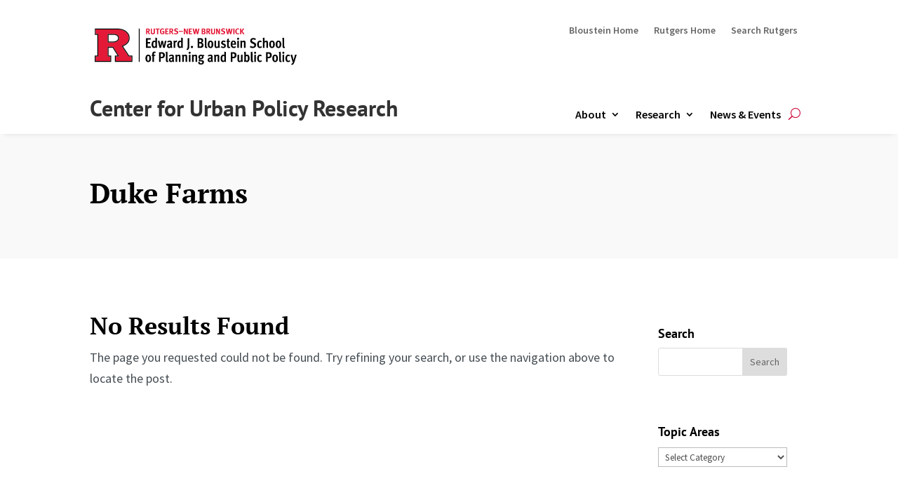

--- FILE ---
content_type: text/html; charset=UTF-8
request_url: https://cupr.rutgers.edu/tag/duke-farms/
body_size: 146697
content:
<!DOCTYPE html>
<html lang="en-US">
<head>
	<meta charset="UTF-8" />
<meta http-equiv="X-UA-Compatible" content="IE=edge">
	<link rel="pingback" href="https://cupr.rutgers.edu/xmlrpc.php" />

	<script type="text/javascript">
		document.documentElement.className = 'js';
	</script>
	
	<title>Duke Farms | Center for Urban Policy Research - CUPR</title>
<link rel="preconnect" href="https://fonts.gstatic.com" crossorigin /><meta name='robots' content='max-image-preview:large' />
<script type="text/javascript">
			let jqueryParams=[],jQuery=function(r){return jqueryParams=[...jqueryParams,r],jQuery},$=function(r){return jqueryParams=[...jqueryParams,r],$};window.jQuery=jQuery,window.$=jQuery;let customHeadScripts=!1;jQuery.fn=jQuery.prototype={},$.fn=jQuery.prototype={},jQuery.noConflict=function(r){if(window.jQuery)return jQuery=window.jQuery,$=window.jQuery,customHeadScripts=!0,jQuery.noConflict},jQuery.ready=function(r){jqueryParams=[...jqueryParams,r]},$.ready=function(r){jqueryParams=[...jqueryParams,r]},jQuery.load=function(r){jqueryParams=[...jqueryParams,r]},$.load=function(r){jqueryParams=[...jqueryParams,r]},jQuery.fn.ready=function(r){jqueryParams=[...jqueryParams,r]},$.fn.ready=function(r){jqueryParams=[...jqueryParams,r]};</script><link rel="alternate" type="application/rss+xml" title="Center for Urban Policy Research - CUPR &raquo; Feed" href="https://cupr.rutgers.edu/feed/" />
<link rel="alternate" type="application/rss+xml" title="Center for Urban Policy Research - CUPR &raquo; Comments Feed" href="https://cupr.rutgers.edu/comments/feed/" />
<link rel="alternate" type="application/rss+xml" title="Center for Urban Policy Research - CUPR &raquo; Duke Farms Tag Feed" href="https://cupr.rutgers.edu/tag/duke-farms/feed/" />
<meta content="Divi v.4.21.1" name="generator"/><style id='wp-img-auto-sizes-contain-inline-css' type='text/css'>
img:is([sizes=auto i],[sizes^="auto," i]){contain-intrinsic-size:3000px 1500px}
/*# sourceURL=wp-img-auto-sizes-contain-inline-css */
</style>
<style id='wp-block-library-inline-css' type='text/css'>
:root{--wp-block-synced-color:#7a00df;--wp-block-synced-color--rgb:122,0,223;--wp-bound-block-color:var(--wp-block-synced-color);--wp-editor-canvas-background:#ddd;--wp-admin-theme-color:#007cba;--wp-admin-theme-color--rgb:0,124,186;--wp-admin-theme-color-darker-10:#006ba1;--wp-admin-theme-color-darker-10--rgb:0,107,160.5;--wp-admin-theme-color-darker-20:#005a87;--wp-admin-theme-color-darker-20--rgb:0,90,135;--wp-admin-border-width-focus:2px}@media (min-resolution:192dpi){:root{--wp-admin-border-width-focus:1.5px}}.wp-element-button{cursor:pointer}:root .has-very-light-gray-background-color{background-color:#eee}:root .has-very-dark-gray-background-color{background-color:#313131}:root .has-very-light-gray-color{color:#eee}:root .has-very-dark-gray-color{color:#313131}:root .has-vivid-green-cyan-to-vivid-cyan-blue-gradient-background{background:linear-gradient(135deg,#00d084,#0693e3)}:root .has-purple-crush-gradient-background{background:linear-gradient(135deg,#34e2e4,#4721fb 50%,#ab1dfe)}:root .has-hazy-dawn-gradient-background{background:linear-gradient(135deg,#faaca8,#dad0ec)}:root .has-subdued-olive-gradient-background{background:linear-gradient(135deg,#fafae1,#67a671)}:root .has-atomic-cream-gradient-background{background:linear-gradient(135deg,#fdd79a,#004a59)}:root .has-nightshade-gradient-background{background:linear-gradient(135deg,#330968,#31cdcf)}:root .has-midnight-gradient-background{background:linear-gradient(135deg,#020381,#2874fc)}:root{--wp--preset--font-size--normal:16px;--wp--preset--font-size--huge:42px}.has-regular-font-size{font-size:1em}.has-larger-font-size{font-size:2.625em}.has-normal-font-size{font-size:var(--wp--preset--font-size--normal)}.has-huge-font-size{font-size:var(--wp--preset--font-size--huge)}.has-text-align-center{text-align:center}.has-text-align-left{text-align:left}.has-text-align-right{text-align:right}.has-fit-text{white-space:nowrap!important}#end-resizable-editor-section{display:none}.aligncenter{clear:both}.items-justified-left{justify-content:flex-start}.items-justified-center{justify-content:center}.items-justified-right{justify-content:flex-end}.items-justified-space-between{justify-content:space-between}.screen-reader-text{border:0;clip-path:inset(50%);height:1px;margin:-1px;overflow:hidden;padding:0;position:absolute;width:1px;word-wrap:normal!important}.screen-reader-text:focus{background-color:#ddd;clip-path:none;color:#444;display:block;font-size:1em;height:auto;left:5px;line-height:normal;padding:15px 23px 14px;text-decoration:none;top:5px;width:auto;z-index:100000}html :where(.has-border-color){border-style:solid}html :where([style*=border-top-color]){border-top-style:solid}html :where([style*=border-right-color]){border-right-style:solid}html :where([style*=border-bottom-color]){border-bottom-style:solid}html :where([style*=border-left-color]){border-left-style:solid}html :where([style*=border-width]){border-style:solid}html :where([style*=border-top-width]){border-top-style:solid}html :where([style*=border-right-width]){border-right-style:solid}html :where([style*=border-bottom-width]){border-bottom-style:solid}html :where([style*=border-left-width]){border-left-style:solid}html :where(img[class*=wp-image-]){height:auto;max-width:100%}:where(figure){margin:0 0 1em}html :where(.is-position-sticky){--wp-admin--admin-bar--position-offset:var(--wp-admin--admin-bar--height,0px)}@media screen and (max-width:600px){html :where(.is-position-sticky){--wp-admin--admin-bar--position-offset:0px}}

/*# sourceURL=wp-block-library-inline-css */
</style><style id='global-styles-inline-css' type='text/css'>
:root{--wp--preset--aspect-ratio--square: 1;--wp--preset--aspect-ratio--4-3: 4/3;--wp--preset--aspect-ratio--3-4: 3/4;--wp--preset--aspect-ratio--3-2: 3/2;--wp--preset--aspect-ratio--2-3: 2/3;--wp--preset--aspect-ratio--16-9: 16/9;--wp--preset--aspect-ratio--9-16: 9/16;--wp--preset--color--black: #000000;--wp--preset--color--cyan-bluish-gray: #abb8c3;--wp--preset--color--white: #ffffff;--wp--preset--color--pale-pink: #f78da7;--wp--preset--color--vivid-red: #cf2e2e;--wp--preset--color--luminous-vivid-orange: #ff6900;--wp--preset--color--luminous-vivid-amber: #fcb900;--wp--preset--color--light-green-cyan: #7bdcb5;--wp--preset--color--vivid-green-cyan: #00d084;--wp--preset--color--pale-cyan-blue: #8ed1fc;--wp--preset--color--vivid-cyan-blue: #0693e3;--wp--preset--color--vivid-purple: #9b51e0;--wp--preset--gradient--vivid-cyan-blue-to-vivid-purple: linear-gradient(135deg,rgb(6,147,227) 0%,rgb(155,81,224) 100%);--wp--preset--gradient--light-green-cyan-to-vivid-green-cyan: linear-gradient(135deg,rgb(122,220,180) 0%,rgb(0,208,130) 100%);--wp--preset--gradient--luminous-vivid-amber-to-luminous-vivid-orange: linear-gradient(135deg,rgb(252,185,0) 0%,rgb(255,105,0) 100%);--wp--preset--gradient--luminous-vivid-orange-to-vivid-red: linear-gradient(135deg,rgb(255,105,0) 0%,rgb(207,46,46) 100%);--wp--preset--gradient--very-light-gray-to-cyan-bluish-gray: linear-gradient(135deg,rgb(238,238,238) 0%,rgb(169,184,195) 100%);--wp--preset--gradient--cool-to-warm-spectrum: linear-gradient(135deg,rgb(74,234,220) 0%,rgb(151,120,209) 20%,rgb(207,42,186) 40%,rgb(238,44,130) 60%,rgb(251,105,98) 80%,rgb(254,248,76) 100%);--wp--preset--gradient--blush-light-purple: linear-gradient(135deg,rgb(255,206,236) 0%,rgb(152,150,240) 100%);--wp--preset--gradient--blush-bordeaux: linear-gradient(135deg,rgb(254,205,165) 0%,rgb(254,45,45) 50%,rgb(107,0,62) 100%);--wp--preset--gradient--luminous-dusk: linear-gradient(135deg,rgb(255,203,112) 0%,rgb(199,81,192) 50%,rgb(65,88,208) 100%);--wp--preset--gradient--pale-ocean: linear-gradient(135deg,rgb(255,245,203) 0%,rgb(182,227,212) 50%,rgb(51,167,181) 100%);--wp--preset--gradient--electric-grass: linear-gradient(135deg,rgb(202,248,128) 0%,rgb(113,206,126) 100%);--wp--preset--gradient--midnight: linear-gradient(135deg,rgb(2,3,129) 0%,rgb(40,116,252) 100%);--wp--preset--font-size--small: 13px;--wp--preset--font-size--medium: 20px;--wp--preset--font-size--large: 36px;--wp--preset--font-size--x-large: 42px;--wp--preset--spacing--20: 0.44rem;--wp--preset--spacing--30: 0.67rem;--wp--preset--spacing--40: 1rem;--wp--preset--spacing--50: 1.5rem;--wp--preset--spacing--60: 2.25rem;--wp--preset--spacing--70: 3.38rem;--wp--preset--spacing--80: 5.06rem;--wp--preset--shadow--natural: 6px 6px 9px rgba(0, 0, 0, 0.2);--wp--preset--shadow--deep: 12px 12px 50px rgba(0, 0, 0, 0.4);--wp--preset--shadow--sharp: 6px 6px 0px rgba(0, 0, 0, 0.2);--wp--preset--shadow--outlined: 6px 6px 0px -3px rgb(255, 255, 255), 6px 6px rgb(0, 0, 0);--wp--preset--shadow--crisp: 6px 6px 0px rgb(0, 0, 0);}:root { --wp--style--global--content-size: 823px;--wp--style--global--wide-size: 1080px; }:where(body) { margin: 0; }.wp-site-blocks > .alignleft { float: left; margin-right: 2em; }.wp-site-blocks > .alignright { float: right; margin-left: 2em; }.wp-site-blocks > .aligncenter { justify-content: center; margin-left: auto; margin-right: auto; }:where(.is-layout-flex){gap: 0.5em;}:where(.is-layout-grid){gap: 0.5em;}.is-layout-flow > .alignleft{float: left;margin-inline-start: 0;margin-inline-end: 2em;}.is-layout-flow > .alignright{float: right;margin-inline-start: 2em;margin-inline-end: 0;}.is-layout-flow > .aligncenter{margin-left: auto !important;margin-right: auto !important;}.is-layout-constrained > .alignleft{float: left;margin-inline-start: 0;margin-inline-end: 2em;}.is-layout-constrained > .alignright{float: right;margin-inline-start: 2em;margin-inline-end: 0;}.is-layout-constrained > .aligncenter{margin-left: auto !important;margin-right: auto !important;}.is-layout-constrained > :where(:not(.alignleft):not(.alignright):not(.alignfull)){max-width: var(--wp--style--global--content-size);margin-left: auto !important;margin-right: auto !important;}.is-layout-constrained > .alignwide{max-width: var(--wp--style--global--wide-size);}body .is-layout-flex{display: flex;}.is-layout-flex{flex-wrap: wrap;align-items: center;}.is-layout-flex > :is(*, div){margin: 0;}body .is-layout-grid{display: grid;}.is-layout-grid > :is(*, div){margin: 0;}body{padding-top: 0px;padding-right: 0px;padding-bottom: 0px;padding-left: 0px;}a:where(:not(.wp-element-button)){text-decoration: underline;}:root :where(.wp-element-button, .wp-block-button__link){background-color: #32373c;border-width: 0;color: #fff;font-family: inherit;font-size: inherit;font-style: inherit;font-weight: inherit;letter-spacing: inherit;line-height: inherit;padding-top: calc(0.667em + 2px);padding-right: calc(1.333em + 2px);padding-bottom: calc(0.667em + 2px);padding-left: calc(1.333em + 2px);text-decoration: none;text-transform: inherit;}.has-black-color{color: var(--wp--preset--color--black) !important;}.has-cyan-bluish-gray-color{color: var(--wp--preset--color--cyan-bluish-gray) !important;}.has-white-color{color: var(--wp--preset--color--white) !important;}.has-pale-pink-color{color: var(--wp--preset--color--pale-pink) !important;}.has-vivid-red-color{color: var(--wp--preset--color--vivid-red) !important;}.has-luminous-vivid-orange-color{color: var(--wp--preset--color--luminous-vivid-orange) !important;}.has-luminous-vivid-amber-color{color: var(--wp--preset--color--luminous-vivid-amber) !important;}.has-light-green-cyan-color{color: var(--wp--preset--color--light-green-cyan) !important;}.has-vivid-green-cyan-color{color: var(--wp--preset--color--vivid-green-cyan) !important;}.has-pale-cyan-blue-color{color: var(--wp--preset--color--pale-cyan-blue) !important;}.has-vivid-cyan-blue-color{color: var(--wp--preset--color--vivid-cyan-blue) !important;}.has-vivid-purple-color{color: var(--wp--preset--color--vivid-purple) !important;}.has-black-background-color{background-color: var(--wp--preset--color--black) !important;}.has-cyan-bluish-gray-background-color{background-color: var(--wp--preset--color--cyan-bluish-gray) !important;}.has-white-background-color{background-color: var(--wp--preset--color--white) !important;}.has-pale-pink-background-color{background-color: var(--wp--preset--color--pale-pink) !important;}.has-vivid-red-background-color{background-color: var(--wp--preset--color--vivid-red) !important;}.has-luminous-vivid-orange-background-color{background-color: var(--wp--preset--color--luminous-vivid-orange) !important;}.has-luminous-vivid-amber-background-color{background-color: var(--wp--preset--color--luminous-vivid-amber) !important;}.has-light-green-cyan-background-color{background-color: var(--wp--preset--color--light-green-cyan) !important;}.has-vivid-green-cyan-background-color{background-color: var(--wp--preset--color--vivid-green-cyan) !important;}.has-pale-cyan-blue-background-color{background-color: var(--wp--preset--color--pale-cyan-blue) !important;}.has-vivid-cyan-blue-background-color{background-color: var(--wp--preset--color--vivid-cyan-blue) !important;}.has-vivid-purple-background-color{background-color: var(--wp--preset--color--vivid-purple) !important;}.has-black-border-color{border-color: var(--wp--preset--color--black) !important;}.has-cyan-bluish-gray-border-color{border-color: var(--wp--preset--color--cyan-bluish-gray) !important;}.has-white-border-color{border-color: var(--wp--preset--color--white) !important;}.has-pale-pink-border-color{border-color: var(--wp--preset--color--pale-pink) !important;}.has-vivid-red-border-color{border-color: var(--wp--preset--color--vivid-red) !important;}.has-luminous-vivid-orange-border-color{border-color: var(--wp--preset--color--luminous-vivid-orange) !important;}.has-luminous-vivid-amber-border-color{border-color: var(--wp--preset--color--luminous-vivid-amber) !important;}.has-light-green-cyan-border-color{border-color: var(--wp--preset--color--light-green-cyan) !important;}.has-vivid-green-cyan-border-color{border-color: var(--wp--preset--color--vivid-green-cyan) !important;}.has-pale-cyan-blue-border-color{border-color: var(--wp--preset--color--pale-cyan-blue) !important;}.has-vivid-cyan-blue-border-color{border-color: var(--wp--preset--color--vivid-cyan-blue) !important;}.has-vivid-purple-border-color{border-color: var(--wp--preset--color--vivid-purple) !important;}.has-vivid-cyan-blue-to-vivid-purple-gradient-background{background: var(--wp--preset--gradient--vivid-cyan-blue-to-vivid-purple) !important;}.has-light-green-cyan-to-vivid-green-cyan-gradient-background{background: var(--wp--preset--gradient--light-green-cyan-to-vivid-green-cyan) !important;}.has-luminous-vivid-amber-to-luminous-vivid-orange-gradient-background{background: var(--wp--preset--gradient--luminous-vivid-amber-to-luminous-vivid-orange) !important;}.has-luminous-vivid-orange-to-vivid-red-gradient-background{background: var(--wp--preset--gradient--luminous-vivid-orange-to-vivid-red) !important;}.has-very-light-gray-to-cyan-bluish-gray-gradient-background{background: var(--wp--preset--gradient--very-light-gray-to-cyan-bluish-gray) !important;}.has-cool-to-warm-spectrum-gradient-background{background: var(--wp--preset--gradient--cool-to-warm-spectrum) !important;}.has-blush-light-purple-gradient-background{background: var(--wp--preset--gradient--blush-light-purple) !important;}.has-blush-bordeaux-gradient-background{background: var(--wp--preset--gradient--blush-bordeaux) !important;}.has-luminous-dusk-gradient-background{background: var(--wp--preset--gradient--luminous-dusk) !important;}.has-pale-ocean-gradient-background{background: var(--wp--preset--gradient--pale-ocean) !important;}.has-electric-grass-gradient-background{background: var(--wp--preset--gradient--electric-grass) !important;}.has-midnight-gradient-background{background: var(--wp--preset--gradient--midnight) !important;}.has-small-font-size{font-size: var(--wp--preset--font-size--small) !important;}.has-medium-font-size{font-size: var(--wp--preset--font-size--medium) !important;}.has-large-font-size{font-size: var(--wp--preset--font-size--large) !important;}.has-x-large-font-size{font-size: var(--wp--preset--font-size--x-large) !important;}
/*# sourceURL=global-styles-inline-css */
</style>

<style id='divi-style-inline-inline-css' type='text/css'>
/*!
Theme Name: Divi
Theme URI: http://www.elegantthemes.com/gallery/divi/
Version: 4.21.1
Description: Smart. Flexible. Beautiful. Divi is the most powerful theme in our collection.
Author: Elegant Themes
Author URI: http://www.elegantthemes.com
License: GNU General Public License v2
License URI: http://www.gnu.org/licenses/gpl-2.0.html
*/

a,abbr,acronym,address,applet,b,big,blockquote,body,center,cite,code,dd,del,dfn,div,dl,dt,em,fieldset,font,form,h1,h2,h3,h4,h5,h6,html,i,iframe,img,ins,kbd,label,legend,li,object,ol,p,pre,q,s,samp,small,span,strike,strong,sub,sup,tt,u,ul,var{margin:0;padding:0;border:0;outline:0;font-size:100%;-ms-text-size-adjust:100%;-webkit-text-size-adjust:100%;vertical-align:baseline;background:transparent}body{line-height:1}ol,ul{list-style:none}blockquote,q{quotes:none}blockquote:after,blockquote:before,q:after,q:before{content:"";content:none}blockquote{margin:20px 0 30px;border-left:5px solid;padding-left:20px}:focus{outline:0}del{text-decoration:line-through}pre{overflow:auto;padding:10px}figure{margin:0}table{border-collapse:collapse;border-spacing:0}article,aside,footer,header,hgroup,nav,section{display:block}body{font-family:Open Sans,Arial,sans-serif;font-size:14px;color:#666;background-color:#fff;line-height:1.7em;font-weight:500;-webkit-font-smoothing:antialiased;-moz-osx-font-smoothing:grayscale}body.page-template-page-template-blank-php #page-container{padding-top:0!important}body.et_cover_background{background-size:cover!important;background-position:top!important;background-repeat:no-repeat!important;background-attachment:fixed}a{color:#2ea3f2}a,a:hover{text-decoration:none}p{padding-bottom:1em}p:not(.has-background):last-of-type{padding-bottom:0}p.et_normal_padding{padding-bottom:1em}strong{font-weight:700}cite,em,i{font-style:italic}code,pre{font-family:Courier New,monospace;margin-bottom:10px}ins{text-decoration:none}sub,sup{height:0;line-height:1;position:relative;vertical-align:baseline}sup{bottom:.8em}sub{top:.3em}dl{margin:0 0 1.5em}dl dt{font-weight:700}dd{margin-left:1.5em}blockquote p{padding-bottom:0}embed,iframe,object,video{max-width:100%}h1,h2,h3,h4,h5,h6{color:#333;padding-bottom:10px;line-height:1em;font-weight:500}h1 a,h2 a,h3 a,h4 a,h5 a,h6 a{color:inherit}h1{font-size:30px}h2{font-size:26px}h3{font-size:22px}h4{font-size:18px}h5{font-size:16px}h6{font-size:14px}input{-webkit-appearance:none}input[type=checkbox]{-webkit-appearance:checkbox}input[type=radio]{-webkit-appearance:radio}input.text,input.title,input[type=email],input[type=password],input[type=tel],input[type=text],select,textarea{background-color:#fff;border:1px solid #bbb;padding:2px;color:#4e4e4e}input.text:focus,input.title:focus,input[type=text]:focus,select:focus,textarea:focus{border-color:#2d3940;color:#3e3e3e}input.text,input.title,input[type=text],select,textarea{margin:0}textarea{padding:4px}button,input,select,textarea{font-family:inherit}img{max-width:100%;height:auto}.clear{clear:both}br.clear{margin:0;padding:0}.pagination{clear:both}#et_search_icon:hover,.et-social-icon a:hover,.et_password_protected_form .et_submit_button,.form-submit .et_pb_buttontton.alt.disabled,.nav-single a,.posted_in a{color:#2ea3f2}.et-search-form,blockquote{border-color:#2ea3f2}#main-content{background-color:#fff}.container{width:80%;max-width:1080px;margin:auto;position:relative}body:not(.et-tb) #main-content .container,body:not(.et-tb-has-header) #main-content .container{padding-top:58px}.et_full_width_page #main-content .container:before{display:none}.main_title{margin-bottom:20px}.et_password_protected_form .et_submit_button:hover,.form-submit .et_pb_button:hover{background:rgba(0,0,0,.05)}.et_button_icon_visible .et_pb_button{padding-right:2em;padding-left:.7em}.et_button_icon_visible .et_pb_button:after{opacity:1;margin-left:0}.et_button_left .et_pb_button:hover:after{left:.15em}.et_button_left .et_pb_button:after{margin-left:0;left:1em}.et_button_icon_visible.et_button_left .et_pb_button,.et_button_left .et_pb_button:hover,.et_button_left .et_pb_module .et_pb_button:hover{padding-left:2em;padding-right:.7em}.et_button_icon_visible.et_button_left .et_pb_button:after,.et_button_left .et_pb_button:hover:after{left:.15em}.et_password_protected_form .et_submit_button:hover,.form-submit .et_pb_button:hover{padding:.3em 1em}.et_button_no_icon .et_pb_button:after{display:none}.et_button_no_icon.et_button_icon_visible.et_button_left .et_pb_button,.et_button_no_icon.et_button_left .et_pb_button:hover,.et_button_no_icon .et_pb_button,.et_button_no_icon .et_pb_button:hover{padding:.3em 1em!important}.et_button_custom_icon .et_pb_button:after{line-height:1.7em}.et_button_custom_icon.et_button_icon_visible .et_pb_button:after,.et_button_custom_icon .et_pb_button:hover:after{margin-left:.3em}#left-area .post_format-post-format-gallery .wp-block-gallery:first-of-type{padding:0;margin-bottom:-16px}.entry-content table:not(.variations){border:1px solid #eee;margin:0 0 15px;text-align:left;width:100%}.entry-content thead th,.entry-content tr th{color:#555;font-weight:700;padding:9px 24px}.entry-content tr td{border-top:1px solid #eee;padding:6px 24px}#left-area ul,.entry-content ul,.et-l--body ul,.et-l--footer ul,.et-l--header ul{list-style-type:disc;padding:0 0 23px 1em;line-height:26px}#left-area ol,.entry-content ol,.et-l--body ol,.et-l--footer ol,.et-l--header ol{list-style-type:decimal;list-style-position:inside;padding:0 0 23px;line-height:26px}#left-area ul li ul,.entry-content ul li ol{padding:2px 0 2px 20px}#left-area ol li ul,.entry-content ol li ol,.et-l--body ol li ol,.et-l--footer ol li ol,.et-l--header ol li ol{padding:2px 0 2px 35px}#left-area ul.wp-block-gallery{display:-webkit-box;display:-ms-flexbox;display:flex;-ms-flex-wrap:wrap;flex-wrap:wrap;list-style-type:none;padding:0}#left-area ul.products{padding:0!important;line-height:1.7!important;list-style:none!important}.gallery-item a{display:block}.gallery-caption,.gallery-item a{width:90%}#wpadminbar{z-index:100001}#left-area .post-meta{font-size:14px;padding-bottom:15px}#left-area .post-meta a{text-decoration:none;color:#666}#left-area .et_featured_image{padding-bottom:7px}.single .post{padding-bottom:25px}body.single .et_audio_content{margin-bottom:-6px}.nav-single a{text-decoration:none;color:#2ea3f2;font-size:14px;font-weight:400}.nav-previous{float:left}.nav-next{float:right}.et_password_protected_form p input{background-color:#eee;border:none!important;width:100%!important;border-radius:0!important;font-size:14px;color:#999!important;padding:16px!important;-webkit-box-sizing:border-box;box-sizing:border-box}.et_password_protected_form label{display:none}.et_password_protected_form .et_submit_button{font-family:inherit;display:block;float:right;margin:8px auto 0;cursor:pointer}.post-password-required p.nocomments.container{max-width:100%}.post-password-required p.nocomments.container:before{display:none}.aligncenter,div.post .new-post .aligncenter{display:block;margin-left:auto;margin-right:auto}.wp-caption{border:1px solid #ddd;text-align:center;background-color:#f3f3f3;margin-bottom:10px;max-width:96%;padding:8px}.wp-caption.alignleft{margin:0 30px 20px 0}.wp-caption.alignright{margin:0 0 20px 30px}.wp-caption img{margin:0;padding:0;border:0}.wp-caption p.wp-caption-text{font-size:12px;padding:0 4px 5px;margin:0}.alignright{float:right}.alignleft{float:left}img.alignleft{display:inline;float:left;margin-right:15px}img.alignright{display:inline;float:right;margin-left:15px}.page.et_pb_pagebuilder_layout #main-content{background-color:transparent}body #main-content .et_builder_inner_content>h1,body #main-content .et_builder_inner_content>h2,body #main-content .et_builder_inner_content>h3,body #main-content .et_builder_inner_content>h4,body #main-content .et_builder_inner_content>h5,body #main-content .et_builder_inner_content>h6{line-height:1.4em}body #main-content .et_builder_inner_content>p{line-height:1.7em}.wp-block-pullquote{margin:20px 0 30px}.wp-block-pullquote.has-background blockquote{border-left:none}.wp-block-group.has-background{padding:1.5em 1.5em .5em}@media (min-width:981px){#left-area{width:79.125%;padding-bottom:23px}#main-content .container:before{content:"";position:absolute;top:0;height:100%;width:1px;background-color:#e2e2e2}.et_full_width_page #left-area,.et_no_sidebar #left-area{float:none;width:100%!important}.et_full_width_page #left-area{padding-bottom:0}.et_no_sidebar #main-content .container:before{display:none}}@media (max-width:980px){#page-container{padding-top:80px}.et-tb #page-container,.et-tb-has-header #page-container{padding-top:0!important}#left-area,#sidebar{width:100%!important}#main-content .container:before{display:none!important}.et_full_width_page .et_gallery_item:nth-child(4n+1){clear:none}}@media print{#page-container{padding-top:0!important}}#wp-admin-bar-et-use-visual-builder a:before{font-family:ETmodules!important;content:"\e625";font-size:30px!important;width:28px;margin-top:-3px;color:#974df3!important}#wp-admin-bar-et-use-visual-builder:hover a:before{color:#fff!important}#wp-admin-bar-et-use-visual-builder:hover a,#wp-admin-bar-et-use-visual-builder a:hover{transition:background-color .5s ease;-webkit-transition:background-color .5s ease;-moz-transition:background-color .5s ease;background-color:#7e3bd0!important;color:#fff!important}* html .clearfix,:first-child+html .clearfix{zoom:1}.iphone .et_pb_section_video_bg video::-webkit-media-controls-start-playback-button{display:none!important;-webkit-appearance:none}.et_mobile_device .et_pb_section_parallax .et_pb_parallax_css{background-attachment:scroll}.et-social-facebook a.icon:before{content:"\e093"}.et-social-twitter a.icon:before{content:"\e094"}.et-social-google-plus a.icon:before{content:"\e096"}.et-social-instagram a.icon:before{content:"\e09a"}.et-social-rss a.icon:before{content:"\e09e"}.ai1ec-single-event:after{content:" ";display:table;clear:both}.evcal_event_details .evcal_evdata_cell .eventon_details_shading_bot.eventon_details_shading_bot{z-index:3}.wp-block-divi-layout{margin-bottom:1em}*{-webkit-box-sizing:border-box;box-sizing:border-box}#et-info-email:before,#et-info-phone:before,#et_search_icon:before,.comment-reply-link:after,.et-cart-info span:before,.et-pb-arrow-next:before,.et-pb-arrow-prev:before,.et-social-icon a:before,.et_audio_container .mejs-playpause-button button:before,.et_audio_container .mejs-volume-button button:before,.et_overlay:before,.et_password_protected_form .et_submit_button:after,.et_pb_button:after,.et_pb_contact_reset:after,.et_pb_contact_submit:after,.et_pb_font_icon:before,.et_pb_newsletter_button:after,.et_pb_pricing_table_button:after,.et_pb_promo_button:after,.et_pb_testimonial:before,.et_pb_toggle_title:before,.form-submit .et_pb_button:after,.mobile_menu_bar:before,a.et_pb_more_button:after{font-family:ETmodules!important;speak:none;font-style:normal;font-weight:400;-webkit-font-feature-settings:normal;font-feature-settings:normal;font-variant:normal;text-transform:none;line-height:1;-webkit-font-smoothing:antialiased;-moz-osx-font-smoothing:grayscale;text-shadow:0 0;direction:ltr}.et-pb-icon,.et_pb_custom_button_icon.et_pb_button:after,.et_pb_login .et_pb_custom_button_icon.et_pb_button:after,.et_pb_woo_custom_button_icon .button.et_pb_custom_button_icon.et_pb_button:after,.et_pb_woo_custom_button_icon .button.et_pb_custom_button_icon.et_pb_button:hover:after{content:attr(data-icon)}.et-pb-icon{font-family:ETmodules;speak:none;font-weight:400;-webkit-font-feature-settings:normal;font-feature-settings:normal;font-variant:normal;text-transform:none;line-height:1;-webkit-font-smoothing:antialiased;font-size:96px;font-style:normal;display:inline-block;-webkit-box-sizing:border-box;box-sizing:border-box;direction:ltr}#et-ajax-saving{display:none;-webkit-transition:background .3s,-webkit-box-shadow .3s;transition:background .3s,-webkit-box-shadow .3s;transition:background .3s,box-shadow .3s;transition:background .3s,box-shadow .3s,-webkit-box-shadow .3s;-webkit-box-shadow:rgba(0,139,219,.247059) 0 0 60px;box-shadow:0 0 60px rgba(0,139,219,.247059);position:fixed;top:50%;left:50%;width:50px;height:50px;background:#fff;border-radius:50px;margin:-25px 0 0 -25px;z-index:999999;text-align:center}#et-ajax-saving img{margin:9px}.et-safe-mode-indicator,.et-safe-mode-indicator:focus,.et-safe-mode-indicator:hover{-webkit-box-shadow:0 5px 10px rgba(41,196,169,.15);box-shadow:0 5px 10px rgba(41,196,169,.15);background:#29c4a9;color:#fff;font-size:14px;font-weight:600;padding:12px;line-height:16px;border-radius:3px;position:fixed;bottom:30px;right:30px;z-index:999999;text-decoration:none;font-family:Open Sans,sans-serif;-webkit-font-smoothing:antialiased;-moz-osx-font-smoothing:grayscale}.et_pb_button{font-size:20px;font-weight:500;padding:.3em 1em;line-height:1.7em!important;background-color:transparent;background-size:cover;background-position:50%;background-repeat:no-repeat;border:2px solid;border-radius:3px;-webkit-transition-duration:.2s;transition-duration:.2s;-webkit-transition-property:all!important;transition-property:all!important}.et_pb_button,.et_pb_button_inner{position:relative}.et_pb_button:hover,.et_pb_module .et_pb_button:hover{border:2px solid transparent;padding:.3em 2em .3em .7em}.et_pb_button:hover{background-color:hsla(0,0%,100%,.2)}.et_pb_bg_layout_light.et_pb_button:hover,.et_pb_bg_layout_light .et_pb_button:hover{background-color:rgba(0,0,0,.05)}.et_pb_button:after,.et_pb_button:before{font-size:32px;line-height:1em;content:"\35";opacity:0;position:absolute;margin-left:-1em;-webkit-transition:all .2s;transition:all .2s;text-transform:none;-webkit-font-feature-settings:"kern" off;font-feature-settings:"kern" off;font-variant:none;font-style:normal;font-weight:400;text-shadow:none}.et_pb_button.et_hover_enabled:hover:after,.et_pb_button.et_pb_hovered:hover:after{-webkit-transition:none!important;transition:none!important}.et_pb_button:before{display:none}.et_pb_button:hover:after{opacity:1;margin-left:0}.et_pb_column_1_3 h1,.et_pb_column_1_4 h1,.et_pb_column_1_5 h1,.et_pb_column_1_6 h1,.et_pb_column_2_5 h1{font-size:26px}.et_pb_column_1_3 h2,.et_pb_column_1_4 h2,.et_pb_column_1_5 h2,.et_pb_column_1_6 h2,.et_pb_column_2_5 h2{font-size:23px}.et_pb_column_1_3 h3,.et_pb_column_1_4 h3,.et_pb_column_1_5 h3,.et_pb_column_1_6 h3,.et_pb_column_2_5 h3{font-size:20px}.et_pb_column_1_3 h4,.et_pb_column_1_4 h4,.et_pb_column_1_5 h4,.et_pb_column_1_6 h4,.et_pb_column_2_5 h4{font-size:18px}.et_pb_column_1_3 h5,.et_pb_column_1_4 h5,.et_pb_column_1_5 h5,.et_pb_column_1_6 h5,.et_pb_column_2_5 h5{font-size:16px}.et_pb_column_1_3 h6,.et_pb_column_1_4 h6,.et_pb_column_1_5 h6,.et_pb_column_1_6 h6,.et_pb_column_2_5 h6{font-size:15px}.et_pb_bg_layout_dark,.et_pb_bg_layout_dark h1,.et_pb_bg_layout_dark h2,.et_pb_bg_layout_dark h3,.et_pb_bg_layout_dark h4,.et_pb_bg_layout_dark h5,.et_pb_bg_layout_dark h6{color:#fff!important}.et_pb_module.et_pb_text_align_left{text-align:left}.et_pb_module.et_pb_text_align_center{text-align:center}.et_pb_module.et_pb_text_align_right{text-align:right}.et_pb_module.et_pb_text_align_justified{text-align:justify}.clearfix:after{visibility:hidden;display:block;font-size:0;content:" ";clear:both;height:0}.et_pb_bg_layout_light .et_pb_more_button{color:#2ea3f2}.et_builder_inner_content{position:relative;z-index:1}header .et_builder_inner_content{z-index:2}.et_pb_css_mix_blend_mode_passthrough{mix-blend-mode:unset!important}.et_pb_image_container{margin:-20px -20px 29px}.et_pb_module_inner{position:relative}.et_hover_enabled_preview{z-index:2}.et_hover_enabled:hover{position:relative;z-index:2}.et_pb_all_tabs,.et_pb_module,.et_pb_posts_nav a,.et_pb_tab,.et_pb_with_background{position:relative;background-size:cover;background-position:50%;background-repeat:no-repeat}.et_pb_background_mask,.et_pb_background_pattern{bottom:0;left:0;position:absolute;right:0;top:0}.et_pb_background_mask{background-size:calc(100% + 2px) calc(100% + 2px);background-repeat:no-repeat;background-position:50%;overflow:hidden}.et_pb_background_pattern{background-position:0 0;background-repeat:repeat}.et_pb_with_border{position:relative;border:0 solid #333}.post-password-required .et_pb_row{padding:0;width:100%}.post-password-required .et_password_protected_form{min-height:0}body.et_pb_pagebuilder_layout.et_pb_show_title .post-password-required .et_password_protected_form h1,body:not(.et_pb_pagebuilder_layout) .post-password-required .et_password_protected_form h1{display:none}.et_pb_no_bg{padding:0!important}.et_overlay.et_pb_inline_icon:before,.et_pb_inline_icon:before{content:attr(data-icon)}.et_pb_more_button{color:inherit;text-shadow:none;text-decoration:none;display:inline-block;margin-top:20px}.et_parallax_bg_wrap{overflow:hidden;position:absolute;top:0;right:0;bottom:0;left:0}.et_parallax_bg{background-repeat:no-repeat;background-position:top;background-size:cover;position:absolute;bottom:0;left:0;width:100%;height:100%;display:block}.et_parallax_bg.et_parallax_bg__hover,.et_parallax_bg.et_parallax_bg_phone,.et_parallax_bg.et_parallax_bg_tablet,.et_parallax_gradient.et_parallax_gradient__hover,.et_parallax_gradient.et_parallax_gradient_phone,.et_parallax_gradient.et_parallax_gradient_tablet,.et_pb_section_parallax_hover:hover .et_parallax_bg:not(.et_parallax_bg__hover),.et_pb_section_parallax_hover:hover .et_parallax_gradient:not(.et_parallax_gradient__hover){display:none}.et_pb_section_parallax_hover:hover .et_parallax_bg.et_parallax_bg__hover,.et_pb_section_parallax_hover:hover .et_parallax_gradient.et_parallax_gradient__hover{display:block}.et_parallax_gradient{bottom:0;display:block;left:0;position:absolute;right:0;top:0}.et_pb_module.et_pb_section_parallax,.et_pb_posts_nav a.et_pb_section_parallax,.et_pb_tab.et_pb_section_parallax{position:relative}.et_pb_section_parallax .et_pb_parallax_css,.et_pb_slides .et_parallax_bg.et_pb_parallax_css{background-attachment:fixed}body.et-bfb .et_pb_section_parallax .et_pb_parallax_css,body.et-bfb .et_pb_slides .et_parallax_bg.et_pb_parallax_css{background-attachment:scroll;bottom:auto}.et_pb_section_parallax.et_pb_column .et_pb_module,.et_pb_section_parallax.et_pb_row .et_pb_column,.et_pb_section_parallax.et_pb_row .et_pb_module{z-index:9;position:relative}.et_pb_more_button:hover:after{opacity:1;margin-left:0}.et_pb_preload .et_pb_section_video_bg,.et_pb_preload>div{visibility:hidden}.et_pb_preload,.et_pb_section.et_pb_section_video.et_pb_preload{position:relative;background:#464646!important}.et_pb_preload:before{content:"";position:absolute;top:50%;left:50%;background:url(https://cupr.rutgers.edu/wp-content/themes/Divi/includes/builder/styles/images/preloader.gif) no-repeat;border-radius:32px;width:32px;height:32px;margin:-16px 0 0 -16px}.box-shadow-overlay{position:absolute;top:0;left:0;width:100%;height:100%;z-index:10;pointer-events:none}.et_pb_section>.box-shadow-overlay~.et_pb_row{z-index:11}body.safari .section_has_divider{will-change:transform}.et_pb_row>.box-shadow-overlay{z-index:8}.has-box-shadow-overlay{position:relative}.et_clickable{cursor:pointer}.screen-reader-text{border:0;clip:rect(1px,1px,1px,1px);-webkit-clip-path:inset(50%);clip-path:inset(50%);height:1px;margin:-1px;overflow:hidden;padding:0;position:absolute!important;width:1px;word-wrap:normal!important}.et_multi_view_hidden,.et_multi_view_hidden_image{display:none!important}@keyframes multi-view-image-fade{0%{opacity:0}10%{opacity:.1}20%{opacity:.2}30%{opacity:.3}40%{opacity:.4}50%{opacity:.5}60%{opacity:.6}70%{opacity:.7}80%{opacity:.8}90%{opacity:.9}to{opacity:1}}.et_multi_view_image__loading{visibility:hidden}.et_multi_view_image__loaded{-webkit-animation:multi-view-image-fade .5s;animation:multi-view-image-fade .5s}#et-pb-motion-effects-offset-tracker{visibility:hidden!important;opacity:0;position:absolute;top:0;left:0}.et-pb-before-scroll-animation{opacity:0}header.et-l.et-l--header:after{clear:both;display:block;content:""}.et_pb_module{-webkit-animation-timing-function:linear;animation-timing-function:linear;-webkit-animation-duration:.2s;animation-duration:.2s}@-webkit-keyframes fadeBottom{0%{opacity:0;-webkit-transform:translateY(10%);transform:translateY(10%)}to{opacity:1;-webkit-transform:translateY(0);transform:translateY(0)}}@keyframes fadeBottom{0%{opacity:0;-webkit-transform:translateY(10%);transform:translateY(10%)}to{opacity:1;-webkit-transform:translateY(0);transform:translateY(0)}}@-webkit-keyframes fadeLeft{0%{opacity:0;-webkit-transform:translateX(-10%);transform:translateX(-10%)}to{opacity:1;-webkit-transform:translateX(0);transform:translateX(0)}}@keyframes fadeLeft{0%{opacity:0;-webkit-transform:translateX(-10%);transform:translateX(-10%)}to{opacity:1;-webkit-transform:translateX(0);transform:translateX(0)}}@-webkit-keyframes fadeRight{0%{opacity:0;-webkit-transform:translateX(10%);transform:translateX(10%)}to{opacity:1;-webkit-transform:translateX(0);transform:translateX(0)}}@keyframes fadeRight{0%{opacity:0;-webkit-transform:translateX(10%);transform:translateX(10%)}to{opacity:1;-webkit-transform:translateX(0);transform:translateX(0)}}@-webkit-keyframes fadeTop{0%{opacity:0;-webkit-transform:translateY(-10%);transform:translateY(-10%)}to{opacity:1;-webkit-transform:translateX(0);transform:translateX(0)}}@keyframes fadeTop{0%{opacity:0;-webkit-transform:translateY(-10%);transform:translateY(-10%)}to{opacity:1;-webkit-transform:translateX(0);transform:translateX(0)}}@-webkit-keyframes fadeIn{0%{opacity:0}to{opacity:1}}@keyframes fadeIn{0%{opacity:0}to{opacity:1}}.et-waypoint:not(.et_pb_counters){opacity:0}@media (min-width:981px){.et_pb_section.et_section_specialty div.et_pb_row .et_pb_column .et_pb_column .et_pb_module.et-last-child,.et_pb_section.et_section_specialty div.et_pb_row .et_pb_column .et_pb_column .et_pb_module:last-child,.et_pb_section.et_section_specialty div.et_pb_row .et_pb_column .et_pb_row_inner .et_pb_column .et_pb_module.et-last-child,.et_pb_section.et_section_specialty div.et_pb_row .et_pb_column .et_pb_row_inner .et_pb_column .et_pb_module:last-child,.et_pb_section div.et_pb_row .et_pb_column .et_pb_module.et-last-child,.et_pb_section div.et_pb_row .et_pb_column .et_pb_module:last-child{margin-bottom:0}}@media (max-width:980px){.et_overlay.et_pb_inline_icon_tablet:before,.et_pb_inline_icon_tablet:before{content:attr(data-icon-tablet)}.et_parallax_bg.et_parallax_bg_tablet_exist,.et_parallax_gradient.et_parallax_gradient_tablet_exist{display:none}.et_parallax_bg.et_parallax_bg_tablet,.et_parallax_gradient.et_parallax_gradient_tablet{display:block}.et_pb_column .et_pb_module{margin-bottom:30px}.et_pb_row .et_pb_column .et_pb_module.et-last-child,.et_pb_row .et_pb_column .et_pb_module:last-child,.et_section_specialty .et_pb_row .et_pb_column .et_pb_module.et-last-child,.et_section_specialty .et_pb_row .et_pb_column .et_pb_module:last-child{margin-bottom:0}.et_pb_more_button{display:inline-block!important}.et_pb_bg_layout_light_tablet.et_pb_button,.et_pb_bg_layout_light_tablet.et_pb_module.et_pb_button,.et_pb_bg_layout_light_tablet .et_pb_more_button{color:#2ea3f2}.et_pb_bg_layout_light_tablet .et_pb_forgot_password a{color:#666}.et_pb_bg_layout_light_tablet h1,.et_pb_bg_layout_light_tablet h2,.et_pb_bg_layout_light_tablet h3,.et_pb_bg_layout_light_tablet h4,.et_pb_bg_layout_light_tablet h5,.et_pb_bg_layout_light_tablet h6{color:#333!important}.et_pb_module .et_pb_bg_layout_light_tablet.et_pb_button{color:#2ea3f2!important}.et_pb_bg_layout_light_tablet{color:#666!important}.et_pb_bg_layout_dark_tablet,.et_pb_bg_layout_dark_tablet h1,.et_pb_bg_layout_dark_tablet h2,.et_pb_bg_layout_dark_tablet h3,.et_pb_bg_layout_dark_tablet h4,.et_pb_bg_layout_dark_tablet h5,.et_pb_bg_layout_dark_tablet h6{color:#fff!important}.et_pb_bg_layout_dark_tablet.et_pb_button,.et_pb_bg_layout_dark_tablet.et_pb_module.et_pb_button,.et_pb_bg_layout_dark_tablet .et_pb_more_button{color:inherit}.et_pb_bg_layout_dark_tablet .et_pb_forgot_password a{color:#fff}.et_pb_module.et_pb_text_align_left-tablet{text-align:left}.et_pb_module.et_pb_text_align_center-tablet{text-align:center}.et_pb_module.et_pb_text_align_right-tablet{text-align:right}.et_pb_module.et_pb_text_align_justified-tablet{text-align:justify}}@media (max-width:767px){.et_pb_more_button{display:inline-block!important}.et_overlay.et_pb_inline_icon_phone:before,.et_pb_inline_icon_phone:before{content:attr(data-icon-phone)}.et_parallax_bg.et_parallax_bg_phone_exist,.et_parallax_gradient.et_parallax_gradient_phone_exist{display:none}.et_parallax_bg.et_parallax_bg_phone,.et_parallax_gradient.et_parallax_gradient_phone{display:block}.et-hide-mobile{display:none!important}.et_pb_bg_layout_light_phone.et_pb_button,.et_pb_bg_layout_light_phone.et_pb_module.et_pb_button,.et_pb_bg_layout_light_phone .et_pb_more_button{color:#2ea3f2}.et_pb_bg_layout_light_phone .et_pb_forgot_password a{color:#666}.et_pb_bg_layout_light_phone h1,.et_pb_bg_layout_light_phone h2,.et_pb_bg_layout_light_phone h3,.et_pb_bg_layout_light_phone h4,.et_pb_bg_layout_light_phone h5,.et_pb_bg_layout_light_phone h6{color:#333!important}.et_pb_module .et_pb_bg_layout_light_phone.et_pb_button{color:#2ea3f2!important}.et_pb_bg_layout_light_phone{color:#666!important}.et_pb_bg_layout_dark_phone,.et_pb_bg_layout_dark_phone h1,.et_pb_bg_layout_dark_phone h2,.et_pb_bg_layout_dark_phone h3,.et_pb_bg_layout_dark_phone h4,.et_pb_bg_layout_dark_phone h5,.et_pb_bg_layout_dark_phone h6{color:#fff!important}.et_pb_bg_layout_dark_phone.et_pb_button,.et_pb_bg_layout_dark_phone.et_pb_module.et_pb_button,.et_pb_bg_layout_dark_phone .et_pb_more_button{color:inherit}.et_pb_module .et_pb_bg_layout_dark_phone.et_pb_button{color:#fff!important}.et_pb_bg_layout_dark_phone .et_pb_forgot_password a{color:#fff}.et_pb_module.et_pb_text_align_left-phone{text-align:left}.et_pb_module.et_pb_text_align_center-phone{text-align:center}.et_pb_module.et_pb_text_align_right-phone{text-align:right}.et_pb_module.et_pb_text_align_justified-phone{text-align:justify}}@media (max-width:479px){a.et_pb_more_button{display:block}}@media (min-width:768px) and (max-width:980px){[data-et-multi-view-load-tablet-hidden=true]:not(.et_multi_view_swapped){display:none!important}}@media (max-width:767px){[data-et-multi-view-load-phone-hidden=true]:not(.et_multi_view_swapped){display:none!important}}.et_pb_menu.et_pb_menu--style-inline_centered_logo .et_pb_menu__menu nav ul{-webkit-box-pack:center;-ms-flex-pack:center;justify-content:center}@-webkit-keyframes multi-view-image-fade{0%{-webkit-transform:scale(1);transform:scale(1);opacity:1}50%{-webkit-transform:scale(1.01);transform:scale(1.01);opacity:1}to{-webkit-transform:scale(1);transform:scale(1);opacity:1}}
/*# sourceURL=divi-style-inline-inline-css */
</style>
<link rel='stylesheet' id='divi-dynamic-css' href='https://cupr.rutgers.edu/wp-content/et-cache/taxonomy/post_tag/865/et-divi-dynamic-tb-8624-tb-8626-tb-8625.css?ver=1769038145' type='text/css' media='all' />
<style id='posts-table-pro-head-inline-css' type='text/css'>
table.posts-data-table { visibility: hidden; }
/*# sourceURL=posts-table-pro-head-inline-css */
</style>
<link rel="https://api.w.org/" href="https://cupr.rutgers.edu/wp-json/" /><link rel="alternate" title="JSON" type="application/json" href="https://cupr.rutgers.edu/wp-json/wp/v2/tags/865" /><link rel="EditURI" type="application/rsd+xml" title="RSD" href="https://cupr.rutgers.edu/xmlrpc.php?rsd" />
<meta name="generator" content="WordPress 6.9" />
<meta name="viewport" content="width=device-width, initial-scale=1.0, maximum-scale=1.0, user-scalable=0" /><style type="text/css">.broken_link, a.broken_link {
color: #007fac;
}</style><style type="text/css" id="custom-background-css">
body.custom-background { background-color: #ffffff; }
</style>
	<!-- Google tag (gtag.js) -->
<script async src="https://www.googletagmanager.com/gtag/js?id=G-NZBYCVJNTQ"></script>
<script>
  window.dataLayer = window.dataLayer || [];
  function gtag(){dataLayer.push(arguments);}
  gtag('js', new Date());

  gtag('config', 'G-NZBYCVJNTQ');
</script>


<!-- Load Font Awesome for Twitter/X logo swap -->
<link rel="stylesheet" href="https://cdnjs.cloudflare.com/ajax/libs/font-awesome/6.4.2/css/all.min.css" integrity="sha512-z3gLpd7yknf1YoNbCzqRKc4qyor8gaKU1qmn+CShxbuBusANI9QpRohGBreCFkKxLhei6S9CQXFEbbKuqLg0DA==" crossorigin="anonymous" referrerpolicy="no-referrer">

<link rel="icon" href="https://cupr.rutgers.edu/wp-content/uploads/2022/11/cropped-Rutgers-shield-32x32.png" sizes="32x32" />
<link rel="icon" href="https://cupr.rutgers.edu/wp-content/uploads/2022/11/cropped-Rutgers-shield-192x192.png" sizes="192x192" />
<link rel="apple-touch-icon" href="https://cupr.rutgers.edu/wp-content/uploads/2022/11/cropped-Rutgers-shield-180x180.png" />
<meta name="msapplication-TileImage" content="https://cupr.rutgers.edu/wp-content/uploads/2022/11/cropped-Rutgers-shield-270x270.png" />
<link rel="stylesheet" id="et-divi-customizer-global-cached-inline-styles" href="https://cupr.rutgers.edu/wp-content/et-cache/global/et-divi-customizer-global.min.css?ver=1768407957" /><link rel="stylesheet" id="et-core-unified-cpt-8624-cached-inline-styles" href="https://cupr.rutgers.edu/wp-content/et-cache/8624/et-core-unified-cpt-8624.min.css?ver=1768408246" /><link rel="stylesheet" id="et-core-unified-cpt-deferred-8624-cached-inline-styles" href="https://cupr.rutgers.edu/wp-content/et-cache/8624/et-core-unified-cpt-deferred-8624.min.css?ver=1768408246" /><link rel="stylesheet" id="et-core-unified-cpt-8626-cached-inline-styles" href="https://cupr.rutgers.edu/wp-content/et-cache/8626/et-core-unified-cpt-8626.min.css?ver=1768469636" /><link rel="stylesheet" id="et-core-unified-cpt-deferred-8626-cached-inline-styles" href="https://cupr.rutgers.edu/wp-content/et-cache/8626/et-core-unified-cpt-deferred-8626.min.css?ver=1768408739" /><style id="et-critical-inline-css">.et_pb_section_0_tb_footer.et_pb_section{padding-top:0px;padding-bottom:0px;background-color:#000000!important}.et_pb_row_0_tb_footer.et_pb_row{padding-top:30px!important;padding-bottom:50px!important;padding-top:30px;padding-bottom:50px}.et_pb_text_0_tb_footer.et_pb_text,.et_pb_text_0_tb_footer h1{color:#ffffff!important}.et_pb_text_0_tb_footer{line-height:1.4em;font-size:16px;line-height:1.4em;margin-bottom:8px!important;font-weight:900}.et_pb_text_0_tb_footer h2,.et_pb_text_1_tb_footer.et_pb_text,.et_pb_text_2_tb_footer.et_pb_text,.et_pb_text_2_tb_footer.et_pb_text a,.et_pb_text_2_tb_footer.et_pb_text ul li,.et_pb_text_2_tb_footer.et_pb_text ol li>ul li,.et_pb_text_2_tb_footer h1,.et_pb_text_2_tb_footer h2,.et_pb_text_3_tb_footer.et_pb_text,.et_pb_text_4_tb_footer.et_pb_text,.et_pb_text_4_tb_footer.et_pb_text a,.et_pb_text_4_tb_footer.et_pb_text ul li,.et_pb_text_4_tb_footer.et_pb_text ol li>ul li,.et_pb_text_4_tb_footer h1,.et_pb_text_4_tb_footer h2,.et_pb_text_5_tb_footer h3{color:#FFFFFF!important}.et_pb_text_1_tb_footer{line-height:1.3em;line-height:1.3em}.et_pb_text_2_tb_footer{line-height:1.4em;font-size:18px;line-height:1.4em;padding-top:0px!important}.et_pb_text_4_tb_footer{line-height:2.2em;font-family:'Source Sans Pro',Helvetica,Arial,Lucida,sans-serif;font-size:18px;line-height:2.2em;padding-top:0px!important}.et_pb_text_5_tb_footer.et_pb_text{color:#666666!important}.et_pb_text_5_tb_footer{line-height:1.4em;font-family:'Source Sans Pro',Helvetica,Arial,Lucida,sans-serif;font-weight:700;font-size:18px;line-height:1.4em;margin-bottom:8px!important}.et_pb_text_6_tb_footer{padding-top:0px!important}.et_pb_divider_0_tb_footer{height:10px}@media only screen and (min-width:768px) and (max-width:980px){.et_pb_divider_0_tb_footer{display:none!important}}@media only screen and (max-width:767px){.et_pb_divider_0_tb_footer{display:none!important}}</style>
<link rel="preload" as="style" id="et-core-unified-cpt-deferred-8625-cached-inline-styles" href="https://cupr.rutgers.edu/wp-content/et-cache/8625/et-core-unified-cpt-deferred-8625.min.css?ver=1768408246" onload="this.onload=null;this.rel='stylesheet';" /><link rel='stylesheet' id='mediaelement-css' href='https://cupr.rutgers.edu/wp-includes/js/mediaelement/mediaelementplayer-legacy.min.css?ver=4.2.17' type='text/css' media='all' />
<link rel='stylesheet' id='wp-mediaelement-css' href='https://cupr.rutgers.edu/wp-includes/js/mediaelement/wp-mediaelement.min.css?ver=6.9' type='text/css' media='all' />
</head>
<body class="archive tag tag-duke-farms tag-865 custom-background wp-theme-Divi et-tb-has-template et-tb-has-header et-tb-has-body et-tb-has-footer et_pb_button_helper_class et_cover_background et_pb_gutter osx et_pb_gutters3 et_smooth_scroll et_divi_theme et-db">
	<div id="page-container">
<div id="et-boc" class="et-boc">
			
		<header class="et-l et-l--header">
			<div class="et_builder_inner_content et_pb_gutters3">
		<div class="et_pb_section et_pb_section_0_tb_header et_section_regular et_pb_section--with-menu" >
				
				
				
				
				
				
				<div class="et_pb_row et_pb_row_0_tb_header et_pb_row--with-menu">
				<div class="et_pb_column et_pb_column_1_2 et_pb_column_0_tb_header  et_pb_css_mix_blend_mode_passthrough">
				
				
				
				
				<div class="et_pb_module et_pb_code et_pb_code_0_tb_header et_clickable">
				
				
				
				
				<div class="et_pb_code_inner"><?xml version="1.0" encoding="utf-8"?>
<!-- Generator: Adobe Illustrator 27.4.1, SVG Export Plug-In . SVG Version: 6.00 Build 0)  -->
<svg version="1.1" xmlns="http://www.w3.org/2000/svg" xmlns:xlink="http://www.w3.org/1999/xlink" x="0px" y="0px"
	 viewBox="0 0 450 90" enable-background="new 0 0 450 90" xml:space="preserve">
<g id="RED-BLACK">
	<g>
		<path fill="#E31937" d="M54.56,44.95l0.91-0.34c7.54-2.84,11.21-7.13,11.21-13.13c0-4.15-1.66-7.53-5.07-10.34
			c-3.61-2.93-8.58-4.42-14.77-4.42c0,0-35.33,0-36.82,0v7.83c0.23,0,1.87,0,4.29,0v38.39h-4.29v7.81h25.11v-7.81H30.7V46.41h9.1
			l10.41,16.54h-5.86v7.81h27.19v-7.81H66.4L54.56,44.95z M47.39,36.69l-0.02,0.02c-1.94,1.52-4.8,2.28-8.5,2.28H30.7V24.56
			c5.56,0,10.07,0,10.07,0c3.15,0,5.59,0.88,7.26,2.61c1.22,1.21,1.84,2.73,1.84,4.53C49.87,33.63,49.04,35.31,47.39,36.69"/>
		<path d="M40.78,24.56c0,0-4.51,0-10.07,0v14.44h8.17c3.7,0,6.56-0.77,8.5-2.28l0.02-0.02c1.65-1.38,2.48-3.07,2.48-5.01
			c0-1.8-0.62-3.32-1.84-4.53C46.37,25.44,43.92,24.56,40.78,24.56 M46.46,35.54L46.46,35.54c-1.68,1.31-4.23,1.97-7.59,1.97h-6.68
			V26.04l8.59,0c2.73,0,4.81,0.73,6.19,2.15l0.02,0.02c0.94,0.93,1.4,2.06,1.4,3.47C48.39,33.18,47.76,34.44,46.46,35.54"/>
		<path d="M67.2,61.46L56.82,45.68c7.53-3.06,11.35-7.83,11.35-14.19c0-4.62-1.84-8.37-5.62-11.49c-3.88-3.15-9.17-4.75-15.7-4.75
			l-38.3,0v10.79c0,0,2.69,0.01,4.29,0.01v35.42H8.54v10.78h28.08V61.46h-4.43V47.89h6.8l8.54,13.57h-4.65v10.78h30.15V61.46H67.2z
			 M71.55,70.76H44.36v-7.81h5.86L39.81,46.41h-9.1v16.54h4.43v7.81H10.03v-7.81h4.29V24.56c-2.41,0-4.06,0-4.29,0v-7.83
			c1.49,0,36.82,0,36.82,0c6.18,0,11.15,1.49,14.77,4.42c3.41,2.81,5.07,6.19,5.07,10.34c0,5.99-3.67,10.28-11.21,13.13l-0.91,0.34
			L66.4,62.95h5.14V70.76z"/>
	</g>
	<line fill="none" stroke="#000000" stroke-width="1.5" stroke-miterlimit="10" x1="84.56" y1="15.29" x2="84.56" y2="72.29"/>
	<g>
		<g>
			<path d="M96.09,48.34V31.73h8.23l-0.34,2.47h-5.06v4.27h4.22v2.45h-4.22v4.9h5.54v2.52H96.09z"/>
			<path d="M112.67,48.34c-0.14-0.31-0.19-0.65-0.22-0.98c-0.62,0.82-1.39,1.22-2.45,1.22c-3.41,0-4.3-3.36-4.3-6.17
				c0-2.71,1.13-6.5,4.44-6.5c0.74,0,1.58,0.34,2.09,0.89c-0.05-0.6-0.1-1.22-0.1-1.82v-4.13l2.71,0.41v13.68
				c0,1.13,0,2.3,0.26,3.41H112.67z M112.14,38.93c-0.34-0.58-0.96-0.79-1.58-0.79c-1.9,0-1.9,2.95-1.9,4.27
				c0,1.27,0.02,3.84,1.82,3.84c0.65,0,1.39-0.29,1.66-0.94V38.93z"/>
			<path d="M128.2,48.39h-2.71l-1.39-6.36c-0.14-0.6-0.36-2.02-0.38-2.38c-0.07,0.34-0.29,1.75-0.43,2.38l-1.42,6.36h-2.64
				l-2.81-12.02l2.71-0.43l1.1,6.12c0.22,1.13,0.38,3,0.41,3.07c0.02-0.12,0.38-2.3,0.58-3.17l1.25-5.81h2.66l1.27,6.05
				c0.14,0.74,0.41,2.64,0.46,2.93c0.02-0.22,0.31-2.18,0.46-2.95l1.03-6.02h2.78L128.2,48.39z"/>
			<path d="M139.83,48.82c-0.6-0.22-1.2-0.86-1.39-1.46c-0.74,0.79-1.61,1.3-2.86,1.3c-2.62,0-3.53-1.8-3.53-3.74
				c0-2.52,1.92-4.13,5.14-4.13c0.19,0,0.38,0,0.65,0.02v-0.89c0-0.72-0.02-1.2-0.26-1.49c-0.22-0.29-0.53-0.41-1.01-0.41
				c-1.2,0-2.35,0.58-3.17,1.32l-1.1-1.87c1.37-0.98,2.98-1.63,4.63-1.63c1.78,0,3.02,0.74,3.43,2.09c0.17,0.5,0.22,1.08,0.22,1.82
				c0,1.42-0.07,4.63-0.07,4.92c0,1.2,0.14,1.85,0.84,2.33L139.83,48.82z M137.81,42.77c-0.22-0.02-0.31-0.02-0.38-0.02
				c-1.92,0-2.62,0.82-2.62,2.04c0,1.03,0.46,1.68,1.34,1.68c0.67,0,1.34-0.46,1.63-1.08L137.81,42.77z"/>
			<path d="M148.64,38.72c-0.24-0.14-0.48-0.24-0.79-0.24c-0.94,0-1.73,0.74-1.73,1.68v8.18h-2.74v-8.93c0-1.49-0.22-2.3-0.36-3
				l2.57-0.55c0.07,0.24,0.29,0.82,0.29,1.51v0.1c0.41-1.08,1.44-1.68,2.5-1.68c0.41,0,0.79,0.14,1.06,0.26L148.64,38.72z"/>
			<path d="M156.8,48.34c-0.14-0.31-0.19-0.65-0.22-0.98c-0.62,0.82-1.39,1.22-2.45,1.22c-3.41,0-4.3-3.36-4.3-6.17
				c0-2.71,1.13-6.5,4.44-6.5c0.74,0,1.58,0.34,2.09,0.89c-0.05-0.6-0.1-1.22-0.1-1.82v-4.13l2.71,0.41v13.68
				c0,1.13,0,2.3,0.26,3.41H156.8z M156.27,38.93c-0.34-0.58-0.96-0.79-1.58-0.79c-1.9,0-1.9,2.95-1.9,4.27
				c0,1.27,0.02,3.84,1.82,3.84c0.65,0,1.39-0.29,1.66-0.94V38.93z"/>
			<path d="M170.09,46.45c0,1.8-0.29,2.83-0.89,3.74c-0.6,0.91-1.51,1.56-2.57,1.99l-1.34-1.61c0.86-0.58,1.34-1.01,1.7-1.87
				c0.26-0.65,0.29-1.54,0.29-3.19V31.73h2.81V46.45z"/>
			<path d="M174.71,48.7c-1.03,0-1.9-0.89-1.9-1.97c0-1.06,0.86-1.92,1.9-1.92s1.92,0.86,1.92,1.92
				C176.63,47.81,175.74,48.7,174.71,48.7z"/>
			<path d="M192.54,47.6c-0.79,0.48-1.63,0.74-3.34,0.74h-4.82V31.73h4.18c1.9,0,2.59,0.22,3.36,0.58c1.2,0.55,2.06,1.9,2.06,3.55
				c0,1.61-0.86,3.12-2.52,3.65c1.99,0.5,3.1,1.82,3.1,3.96C194.56,45.27,193.84,46.83,192.54,47.6z M188.8,34.21h-1.63v4.3h1.75
				c1.49,0,2.14-0.77,2.14-2.16C191.06,34.88,190.12,34.21,188.8,34.21z M188.9,40.93h-1.73v4.92h1.99c1.61,0,2.28-1.01,2.28-2.47
				C191.44,41.67,190.62,40.93,188.9,40.93z"/>
			<path d="M199.27,48.63c-0.91,0-1.51-0.26-1.9-0.7c-0.5-0.58-0.6-1.46-0.6-2.64v-11.3c0-1.32-0.14-2.14-0.22-2.66l2.69-0.41
				c0.07,0.46,0.29,1.49,0.29,3v10.46c0,1.61,0.07,2.06,0.72,2.06c0.1,0,0.26-0.05,0.34-0.07l0.48,1.92
				C200.62,48.51,200.02,48.63,199.27,48.63z"/>
			<path d="M206.46,48.65c-3.79,0-4.75-3.53-4.75-6.53c0-2.98,1.25-6.29,4.78-6.29c2.81,0,4.82,2.18,4.82,6.34
				C211.31,45.27,210.14,48.65,206.46,48.65z M206.46,38c-1.75,0-1.82,2.66-1.82,4.32c0,1.39,0.05,4.18,1.9,4.18
				c1.8,0,1.8-3.05,1.8-4.32C208.34,40.47,208.26,38,206.46,38z"/>
			<path d="M220.46,48.73c-0.46-0.48-0.65-0.94-0.74-1.44c-0.72,0.91-1.68,1.42-3,1.42c-2.06,0-3.36-1.15-3.36-4.3v-8.09l2.74-0.43
				v8.76c0,1.08,0.14,1.82,1.37,1.82c0.79,0,1.27-0.5,1.85-1.34v-8.81l2.71-0.41v8.86c0,1.39,0.24,2.11,0.65,2.71L220.46,48.73z"/>
			<path d="M228.38,48.68c-1.39,0-2.88-0.5-4.18-1.37l0.96-2.11c0.94,0.7,2.23,1.3,3.31,1.3c0.94,0,1.58-0.6,1.58-1.44
				c0-0.98-0.89-1.3-1.9-1.68l-0.89-0.34c-1.37-0.53-2.59-1.49-2.59-3.29c0-2.38,1.61-3.96,4.01-3.96c1.46,0,2.57,0.36,3.62,1.01
				l-0.86,1.99c-0.86-0.53-1.66-0.86-2.52-0.86c-0.84,0-1.39,0.53-1.39,1.2c0,0.96,0.5,1.3,1.63,1.7l0.98,0.36
				c1.3,0.48,2.62,1.46,2.62,3.36C232.77,47.07,230.99,48.68,228.38,48.68z"/>
			<path d="M237.93,48.7c-0.6,0-1.1-0.12-1.56-0.29c-0.86-0.34-1.37-1.18-1.37-2.59v-7.58h-1.1v-2.06h1.1c0-1.2,0.12-2.66,0.19-3.1
				l2.66-0.46c-0.07,0.72-0.12,2.21-0.12,3.55h2.28l-0.46,2.06h-1.85v6.43c0,1.54,0.26,1.97,1.25,1.97c0.38,0,0.65-0.1,0.91-0.24
				l0.38,1.7C239.49,48.53,238.74,48.7,237.93,48.7z"/>
			<path d="M243.92,42.92v0.24c0,0.79,0.07,1.51,0.41,2.14c0.41,0.74,1.1,1.15,1.94,1.15c0.98,0,1.82-0.43,2.66-1.2l1.08,1.75
				c-1.2,1.13-2.5,1.63-3.98,1.63c-3.19,0-5.02-2.38-5.02-6.41c0-2.09,0.41-3.62,1.3-4.78c0.84-1.08,1.99-1.61,3.38-1.61
				c1.32,0,2.38,0.46,3.12,1.3c0.98,1.1,1.37,2.59,1.37,5.26v0.53H243.92z M247.11,38.72c-0.26-0.55-0.7-0.89-1.39-0.89
				c-1.22,0-1.75,0.98-1.8,3.14h3.5C247.42,40.01,247.33,39.2,247.11,38.72z"/>
			<path d="M253.59,34.54c-0.98,0-1.78-0.79-1.78-1.78c0-0.98,0.82-1.78,1.82-1.78c0.98,0,1.78,0.79,1.78,1.78
				C255.41,33.75,254.6,34.54,253.59,34.54z M252.27,48.34v-12.1l2.76-0.31v12.41H252.27z"/>
			<path d="M263.7,48.34v-8.21c0-0.94-0.1-1.32-0.31-1.58c-0.19-0.24-0.53-0.31-0.89-0.31c-0.53,0-1.32,0.38-1.97,1.08v9.02h-2.71
				v-8.95c0-1.46-0.22-2.28-0.36-2.95l2.54-0.58c0.07,0.22,0.31,0.82,0.34,1.44c0.7-0.74,1.97-1.37,3.22-1.37
				c0.96,0,1.73,0.34,2.21,0.86c0.55,0.6,0.65,1.42,0.65,2.23v9.31H263.7z"/>
			<path d="M278.72,48.63c-1.97,0-3.62-0.55-5.04-1.54l1.25-2.26c1.1,0.86,2.3,1.37,3.77,1.37c1.58,0,2.71-0.79,2.71-2.28
				c0-1.06-0.6-1.66-1.58-2.14l-2.71-1.3c-1.44-0.7-2.78-1.85-2.78-4.2c0-2.83,2.14-4.87,5.14-4.87c1.8,0,3.43,0.58,4.75,1.54
				l-1.32,2.06c-1.15-0.79-2.06-1.22-3.22-1.22c-1.34,0-2.28,0.72-2.28,1.92c0,0.96,0.43,1.56,1.25,1.94l3.14,1.51
				c1.58,0.77,2.74,2.09,2.74,4.3C284.53,46.81,281.92,48.63,278.72,48.63z"/>
			<path d="M290.87,48.63c-1.54,0-2.71-0.58-3.5-1.75c-0.74-1.1-1.13-2.57-1.13-4.46c0-2.52,0.67-4.2,1.73-5.28
				c0.84-0.84,1.87-1.3,3.1-1.3c1.34,0,2.21,0.48,3.1,1.34l-1.3,1.75c-0.53-0.55-1.08-0.86-1.75-0.86c-0.65,0-1.18,0.34-1.51,1.18
				c-0.34,0.86-0.41,1.75-0.41,3.19c0,2.47,0.55,3.98,1.92,3.98c0.82,0,1.51-0.38,2.06-1.1l1.27,1.7
				C293.36,48.25,292.19,48.63,290.87,48.63z"/>
			<path d="M302.11,48.34v-8.16c0-0.91-0.1-1.78-1.22-1.78c-0.82,0-1.56,0.58-2.04,1.2v8.74h-2.74V33.92c0-0.94-0.02-1.3-0.22-2.64
				l2.71-0.41c0.17,0.98,0.24,1.99,0.24,3v2.06c0,0.41-0.02,0.84-0.05,1.25c0.77-0.84,1.94-1.25,3.07-1.25
				c2.02,0,2.93,1.3,2.93,3.19v9.22H302.11z"/>
			<path d="M311.64,48.65c-3.79,0-4.75-3.53-4.75-6.53c0-2.98,1.25-6.29,4.78-6.29c2.81,0,4.82,2.18,4.82,6.34
				C316.49,45.27,315.32,48.65,311.64,48.65z M311.64,38c-1.75,0-1.82,2.66-1.82,4.32c0,1.39,0.05,4.18,1.9,4.18
				c1.8,0,1.8-3.05,1.8-4.32C313.52,40.47,313.44,38,311.64,38z"/>
			<path d="M322.7,48.65c-3.79,0-4.75-3.53-4.75-6.53c0-2.98,1.25-6.29,4.78-6.29c2.81,0,4.82,2.18,4.82,6.34
				C327.55,45.27,326.37,48.65,322.7,48.65z M322.7,38c-1.75,0-1.82,2.66-1.82,4.32c0,1.39,0.05,4.18,1.9,4.18
				c1.8,0,1.8-3.05,1.8-4.32C324.57,40.47,324.5,38,322.7,38z"/>
			<path d="M332.09,48.63c-0.91,0-1.51-0.26-1.9-0.7c-0.5-0.58-0.6-1.46-0.6-2.64v-11.3c0-1.32-0.14-2.14-0.22-2.66l2.69-0.41
				c0.07,0.46,0.29,1.49,0.29,3v10.46c0,1.61,0.07,2.06,0.72,2.06c0.1,0,0.26-0.05,0.34-0.07l0.48,1.92
				C333.43,48.51,332.83,48.63,332.09,48.63z"/>
			<path d="M99.95,72.65c-3.79,0-4.75-3.53-4.75-6.53c0-2.98,1.25-6.29,4.78-6.29c2.81,0,4.82,2.18,4.82,6.34
				C104.8,69.27,103.62,72.65,99.95,72.65z M99.95,62c-1.75,0-1.82,2.66-1.82,4.32c0,1.39,0.05,4.18,1.9,4.18
				c1.8,0,1.8-3.05,1.8-4.32C101.82,64.47,101.75,62,99.95,62z"/>
			<path d="M112.11,57.17c-0.31-0.22-0.82-0.36-1.3-0.36c-0.67,0-1.08,0.55-1.08,1.49v1.87h2.54l-0.5,2.06h-2.04v10.1h-2.78v-10.1
				h-0.94v-2.06h0.94c-0.02-0.55-0.05-0.84-0.05-1.61c0-1.82,0.7-2.78,1.34-3.26c0.65-0.46,1.39-0.6,2.09-0.6
				c1.01,0,1.82,0.19,2.54,0.65L112.11,57.17z"/>
			<path d="M126.85,64.81c-0.94,0.86-2.18,1.27-3.91,1.27h-1.61v6.26h-2.81V55.73h3.98c1.61,0,3,0.24,3.91,0.86
				c1.27,0.86,1.97,2.23,1.97,4.1C128.38,62.26,128,63.75,126.85,64.81z M122.65,58.18h-1.32v5.47h1.32c1.94,0,2.64-0.91,2.64-2.78
				C125.29,59.02,124.52,58.18,122.65,58.18z"/>
			<path d="M132.64,72.63c-0.91,0-1.51-0.26-1.9-0.7c-0.5-0.58-0.6-1.46-0.6-2.64v-11.3c0-1.32-0.14-2.14-0.22-2.67l2.69-0.41
				c0.07,0.46,0.29,1.49,0.29,3v10.46c0,1.61,0.07,2.06,0.72,2.06c0.1,0,0.26-0.05,0.34-0.07l0.48,1.92
				C133.98,72.51,133.38,72.63,132.64,72.63z"/>
			<path d="M143.07,72.82c-0.6-0.22-1.2-0.86-1.39-1.46c-0.74,0.79-1.61,1.3-2.86,1.3c-2.62,0-3.53-1.8-3.53-3.74
				c0-2.52,1.92-4.13,5.14-4.13c0.19,0,0.38,0,0.65,0.02v-0.89c0-0.72-0.02-1.2-0.26-1.49c-0.22-0.29-0.53-0.41-1.01-0.41
				c-1.2,0-2.35,0.58-3.17,1.32l-1.1-1.87c1.37-0.98,2.98-1.63,4.63-1.63c1.78,0,3.02,0.74,3.43,2.09c0.17,0.5,0.22,1.08,0.22,1.82
				c0,1.42-0.07,4.63-0.07,4.92c0,1.2,0.14,1.85,0.84,2.33L143.07,72.82z M141.05,66.77c-0.22-0.02-0.31-0.02-0.38-0.02
				c-1.92,0-2.62,0.82-2.62,2.04c0,1.03,0.46,1.68,1.34,1.68c0.67,0,1.34-0.46,1.63-1.08L141.05,66.77z"/>
			<path d="M152.51,72.34v-8.21c0-0.94-0.1-1.32-0.31-1.58c-0.19-0.24-0.53-0.31-0.89-0.31c-0.53,0-1.32,0.38-1.97,1.08v9.02h-2.71
				v-8.95c0-1.46-0.22-2.28-0.36-2.95l2.54-0.58c0.07,0.22,0.31,0.82,0.34,1.44c0.7-0.74,1.97-1.37,3.22-1.37
				c0.96,0,1.73,0.34,2.21,0.86c0.55,0.6,0.65,1.42,0.65,2.23v9.31H152.51z"/>
			<path d="M163.92,72.34v-8.21c0-0.94-0.1-1.32-0.31-1.58c-0.19-0.24-0.53-0.31-0.89-0.31c-0.53,0-1.32,0.38-1.97,1.08v9.02h-2.71
				v-8.95c0-1.46-0.22-2.28-0.36-2.95l2.54-0.58c0.07,0.22,0.31,0.82,0.34,1.44c0.7-0.74,1.97-1.37,3.22-1.37
				c0.96,0,1.73,0.34,2.21,0.86c0.55,0.6,0.65,1.42,0.65,2.23v9.31H163.92z"/>
			<path d="M170.78,58.54c-0.98,0-1.78-0.79-1.78-1.78s0.82-1.78,1.82-1.78c0.98,0,1.78,0.79,1.78,1.78S171.79,58.54,170.78,58.54z
				 M169.46,72.34v-12.1l2.76-0.31v12.41H169.46z"/>
			<path d="M180.89,72.34v-8.21c0-0.94-0.1-1.32-0.31-1.58c-0.19-0.24-0.53-0.31-0.89-0.31c-0.53,0-1.32,0.38-1.97,1.08v9.02h-2.71
				v-8.95c0-1.46-0.22-2.28-0.36-2.95l2.54-0.58c0.07,0.22,0.31,0.82,0.34,1.44c0.7-0.74,1.97-1.37,3.22-1.37
				c0.96,0,1.73,0.34,2.21,0.86c0.55,0.6,0.65,1.42,0.65,2.23v9.31H180.89z"/>
			<path d="M194.58,62.36c-0.19,0-0.38-0.02-0.58-0.07c0.38,0.48,0.58,1.18,0.58,1.78c0,2.76-2.5,3.84-4.68,3.84h-0.29
				c-0.74,0.38-0.91,0.62-0.91,0.89c0,0.36,0.34,0.46,0.89,0.46c0.48,0,1.66,0.07,2.5,0.12c1.75,0.1,3.19,1.15,3.19,3.24
				c0,3.05-2.23,4.32-5.04,4.32c-1.99,0-4.75-0.6-4.75-3.1c0-0.48,0.07-0.96,0.17-1.42l2.57-0.07c-0.1,0.31-0.14,0.67-0.14,0.98
				c0,1.3,1.15,1.54,2.21,1.54c1.18,0,2.21-0.53,2.21-1.82c0-1.32-0.82-1.49-2.23-1.54c-0.6-0.02-1.66-0.02-1.99-0.05
				c-1.06-0.07-2.09-0.55-2.09-1.97c0-1.03,0.84-1.68,1.73-2.04c-1.42-0.55-2.18-1.92-2.18-3.41c0-2.66,1.9-4.1,4.44-4.1
				c0.53,0,1.06,0.07,1.56,0.24c0.41,0.14,0.79,0.36,1.06,0.36c0.65,0,1.51-0.05,2.06-0.46l1.08,1.8
				C195.54,62.17,195.06,62.36,194.58,62.36z M190.11,61.95c-1.22,0-1.58,0.94-1.58,2.02c0,1.08,0.41,1.97,1.61,1.97
				s1.56-0.94,1.56-1.99C191.7,62.84,191.36,61.95,190.11,61.95z"/>
			<path d="M209.31,72.82c-0.6-0.22-1.2-0.86-1.39-1.46c-0.74,0.79-1.61,1.3-2.86,1.3c-2.62,0-3.53-1.8-3.53-3.74
				c0-2.52,1.92-4.13,5.14-4.13c0.19,0,0.38,0,0.65,0.02v-0.89c0-0.72-0.02-1.2-0.26-1.49c-0.22-0.29-0.53-0.41-1.01-0.41
				c-1.2,0-2.35,0.58-3.17,1.32l-1.1-1.87c1.37-0.98,2.98-1.63,4.63-1.63c1.78,0,3.02,0.74,3.43,2.09c0.17,0.5,0.22,1.08,0.22,1.82
				c0,1.42-0.07,4.63-0.07,4.92c0,1.2,0.14,1.85,0.84,2.33L209.31,72.82z M207.3,66.77c-0.22-0.02-0.31-0.02-0.38-0.02
				c-1.92,0-2.62,0.82-2.62,2.04c0,1.03,0.46,1.68,1.34,1.68c0.67,0,1.34-0.46,1.63-1.08L207.3,66.77z"/>
			<path d="M218.75,72.34v-8.21c0-0.94-0.1-1.32-0.31-1.58c-0.19-0.24-0.53-0.31-0.89-0.31c-0.53,0-1.32,0.38-1.97,1.08v9.02h-2.71
				v-8.95c0-1.46-0.22-2.28-0.36-2.95l2.54-0.58c0.07,0.22,0.31,0.82,0.34,1.44c0.7-0.74,1.97-1.37,3.22-1.37
				c0.96,0,1.73,0.34,2.21,0.86c0.55,0.6,0.65,1.42,0.65,2.23v9.31H218.75z"/>
			<path d="M230.64,72.34c-0.14-0.31-0.19-0.65-0.22-0.98c-0.62,0.82-1.39,1.22-2.45,1.22c-3.41,0-4.3-3.36-4.3-6.17
				c0-2.71,1.13-6.5,4.44-6.5c0.74,0,1.58,0.34,2.09,0.89c-0.05-0.6-0.1-1.22-0.1-1.82v-4.13l2.71,0.41v13.68
				c0,1.13,0,2.3,0.26,3.41H230.64z M230.11,62.93c-0.34-0.58-0.96-0.79-1.58-0.79c-1.9,0-1.9,2.95-1.9,4.27
				c0,1.27,0.02,3.84,1.82,3.84c0.65,0,1.39-0.29,1.66-0.94V62.93z"/>
			<path d="M249.38,64.81c-0.94,0.86-2.18,1.27-3.91,1.27h-1.61v6.26h-2.81V55.73h3.98c1.61,0,3,0.24,3.91,0.86
				c1.27,0.86,1.97,2.23,1.97,4.1C250.92,62.26,250.54,63.75,249.38,64.81z M245.18,58.18h-1.32v5.47h1.32
				c1.94,0,2.64-0.91,2.64-2.78C247.83,59.02,247.06,58.18,245.18,58.18z"/>
			<path d="M259.73,72.73c-0.46-0.48-0.65-0.94-0.74-1.44c-0.72,0.91-1.68,1.42-3,1.42c-2.06,0-3.36-1.15-3.36-4.3v-8.09l2.74-0.43
				v8.76c0,1.08,0.14,1.82,1.37,1.82c0.79,0,1.27-0.5,1.85-1.34v-8.81l2.71-0.41v8.86c0,1.39,0.24,2.11,0.65,2.71L259.73,72.73z"/>
			<path d="M269.03,72.65c-1.15,0-1.97-0.55-2.47-1.3c-0.02,0.36-0.07,0.62-0.24,0.98h-2.4c0.17-0.72,0.24-1.42,0.24-2.76V57.92
				c0-1.32-0.14-2.04-0.22-2.54l2.71-0.5c0.05,0.26,0.22,1.01,0.22,2.16v3.07c0,0.24-0.02,0.62-0.05,0.89
				c0.5-0.55,1.22-1.13,2.4-1.13c2.62,0,4.13,2.28,4.13,6.14C273.35,68.62,272.29,72.65,269.03,72.65z M270.01,63.27
				c-0.31-0.7-0.82-1.03-1.44-1.03c-0.77,0-1.37,0.48-1.7,1.01v6.14c0.36,0.48,0.96,0.86,1.66,0.86c0.55,0,1.08-0.24,1.44-1.03
				c0.34-0.74,0.46-1.54,0.46-3.14C270.42,64.78,270.28,63.89,270.01,63.27z"/>
			<path d="M278.02,72.63c-0.91,0-1.51-0.26-1.9-0.7c-0.5-0.58-0.6-1.46-0.6-2.64v-11.3c0-1.32-0.14-2.14-0.22-2.67l2.69-0.41
				c0.07,0.46,0.29,1.49,0.29,3v10.46c0,1.61,0.07,2.06,0.72,2.06c0.1,0,0.26-0.05,0.34-0.07l0.48,1.92
				C279.36,72.51,278.76,72.63,278.02,72.63z"/>
			<path d="M282.71,58.54c-0.98,0-1.78-0.79-1.78-1.78s0.82-1.78,1.82-1.78c0.98,0,1.78,0.79,1.78,1.78S283.72,58.54,282.71,58.54z
				 M281.39,72.34v-12.1l2.76-0.31v12.41H281.39z"/>
			<path d="M290.9,72.63c-1.54,0-2.71-0.58-3.5-1.75c-0.74-1.1-1.13-2.57-1.13-4.46c0-2.52,0.67-4.2,1.73-5.28
				c0.84-0.84,1.87-1.3,3.1-1.3c1.34,0,2.21,0.48,3.1,1.34l-1.3,1.75c-0.53-0.55-1.08-0.86-1.75-0.86c-0.65,0-1.18,0.34-1.51,1.18
				c-0.34,0.86-0.41,1.75-0.41,3.19c0,2.47,0.55,3.98,1.92,3.98c0.82,0,1.51-0.38,2.06-1.1l1.27,1.7
				C293.39,72.25,292.22,72.63,290.9,72.63z"/>
			<path d="M309.71,64.81c-0.94,0.86-2.18,1.27-3.91,1.27h-1.61v6.26h-2.81V55.73h3.98c1.61,0,3,0.24,3.91,0.86
				c1.27,0.86,1.97,2.23,1.97,4.1C311.25,62.26,310.87,63.75,309.71,64.81z M305.51,58.18h-1.32v5.47h1.32
				c1.94,0,2.64-0.91,2.64-2.78C308.15,59.02,307.39,58.18,305.51,58.18z"/>
			<path d="M316.97,72.65c-3.79,0-4.75-3.53-4.75-6.53c0-2.98,1.25-6.29,4.78-6.29c2.81,0,4.82,2.18,4.82,6.34
				C321.82,69.27,320.64,72.65,316.97,72.65z M316.97,62c-1.75,0-1.82,2.66-1.82,4.32c0,1.39,0.05,4.18,1.9,4.18
				c1.8,0,1.8-3.05,1.8-4.32C318.84,64.47,318.77,62,316.97,62z"/>
			<path d="M326.36,72.63c-0.91,0-1.51-0.26-1.9-0.7c-0.5-0.58-0.6-1.46-0.6-2.64v-11.3c0-1.32-0.14-2.14-0.22-2.67l2.69-0.41
				c0.07,0.46,0.29,1.49,0.29,3v10.46c0,1.61,0.07,2.06,0.72,2.06c0.1,0,0.26-0.05,0.34-0.07l0.48,1.92
				C327.71,72.51,327.11,72.63,326.36,72.63z"/>
			<path d="M331.05,58.54c-0.98,0-1.78-0.79-1.78-1.78s0.82-1.78,1.82-1.78c0.98,0,1.78,0.79,1.78,1.78S332.06,58.54,331.05,58.54z
				 M329.73,72.34v-12.1l2.76-0.31v12.41H329.73z"/>
			<path d="M339.24,72.63c-1.54,0-2.71-0.58-3.5-1.75c-0.74-1.1-1.13-2.57-1.13-4.46c0-2.52,0.67-4.2,1.73-5.28
				c0.84-0.84,1.87-1.3,3.1-1.3c1.34,0,2.21,0.48,3.1,1.34l-1.3,1.75c-0.53-0.55-1.08-0.86-1.75-0.86c-0.65,0-1.18,0.34-1.51,1.18
				c-0.34,0.86-0.41,1.75-0.41,3.19c0,2.47,0.55,3.98,1.92,3.98c0.82,0,1.51-0.38,2.06-1.1l1.27,1.7
				C341.74,72.25,340.56,72.63,339.24,72.63z"/>
			<path d="M350.04,72.56c-0.94,3.1-2.3,4.66-4.58,5.06l-0.94-1.99c1.8-0.53,2.45-1.13,3.1-3.29l-0.89,0.05
				c-0.14-0.86-0.6-2.62-0.91-3.7l-2.45-8.35l2.74-0.46l1.87,7.1c0.22,0.79,0.46,2.21,0.58,2.88c0.19-0.96,0.5-2.35,0.67-2.98
				l1.8-6.74h2.81L350.04,72.56z"/>
		</g>
	</g>
	<g>
		<path fill="#E31937" d="M100.93,24.94c-0.38-0.64-0.53-0.91-0.91-1.6c-0.97-1.75-1.26-2.23-1.61-2.38
			c-0.1-0.04-0.18-0.07-0.31-0.08v4.06h-1.92V15.2h3.63c1.72,0,2.86,1.15,2.86,2.86c0,1.46-0.97,2.66-2.17,2.69
			c0.2,0.15,0.28,0.24,0.41,0.41c0.5,0.63,1.99,3.17,2.34,3.78H100.93z M99.91,16.91c-0.22-0.08-0.63-0.14-1.11-0.14h-0.7v2.63h0.66
			c0.84,0,1.21-0.08,1.47-0.32c0.24-0.22,0.38-0.57,0.38-0.98C100.61,17.5,100.37,17.08,99.91,16.91z"/>
		<path fill="#E31937" d="M111.18,23.28c-0.25,0.77-1.2,1.83-3.31,1.83c-1.48,0-2.58-0.45-3.12-1.3c-0.32-0.5-0.42-0.9-0.42-1.83
			V15.2h2v6.4c0,0.6,0.06,0.95,0.17,1.16c0.22,0.43,0.69,0.67,1.33,0.67c0.85,0,1.4-0.42,1.48-1.13c0.03-0.21,0.03-0.35,0.03-0.87
			V15.2h1.99v6.56C111.33,22.68,111.32,22.86,111.18,23.28z"/>
		<path fill="#E31937" d="M119.25,16.83h-2.33v8.11h-1.99v-8.11h-2.38V15.2h7.02L119.25,16.83z"/>
		<path fill="#E31937" d="M124.21,25.05c-1.46,0-2.54-0.48-3.32-1.49c-0.71-0.91-1.04-1.95-1.04-3.4c0-2.06,0.67-3.52,2.03-4.43
			c0.71-0.48,1.44-0.69,2.37-0.69c1.18,0,2.24,0.38,3.1,1.12l-1.04,1.22c-0.63-0.52-1.29-0.76-2.03-0.76c-0.57,0-1.06,0.17-1.4,0.49
			c-0.66,0.63-0.83,1.68-0.83,3.14c0,1.39,0.24,2.28,0.73,2.77c0.36,0.35,0.9,0.55,1.53,0.55c0.43,0,0.78-0.07,1.11-0.24v-2.21
			h-1.49l-0.25-1.6h3.77v4.65C126.45,24.77,125.36,25.05,124.21,25.05z"/>
		<path fill="#E31937" d="M129.12,24.94V15.2h5.55l-0.25,1.6h-3.31v2.26h2.76v1.6h-2.76v2.61h3.68v1.68H129.12z"/>
		<path fill="#E31937" d="M140.94,24.94c-0.38-0.64-0.53-0.91-0.91-1.6c-0.97-1.75-1.26-2.23-1.61-2.38
			c-0.1-0.04-0.18-0.07-0.31-0.08v4.06h-1.92V15.2h3.63c1.72,0,2.86,1.15,2.86,2.86c0,1.46-0.97,2.66-2.17,2.69
			c0.2,0.15,0.28,0.24,0.41,0.41c0.5,0.63,1.99,3.17,2.34,3.78H140.94z M139.92,16.91c-0.22-0.08-0.63-0.14-1.11-0.14h-0.7v2.63
			h0.66c0.84,0,1.21-0.08,1.47-0.32c0.24-0.22,0.38-0.57,0.38-0.98C140.62,17.5,140.38,17.08,139.92,16.91z"/>
		<path fill="#E31937" d="M147.27,25.15c-1.11,0-2.34-0.32-3.32-0.88l0.73-1.53c0.91,0.48,1.69,0.78,2.68,0.78
			c1.12,0,1.71-0.46,1.71-1.33c0-0.63-0.41-1.02-1.27-1.26l-1.08-0.29c-0.97-0.27-1.57-0.64-1.92-1.23
			c-0.27-0.43-0.41-0.94-0.41-1.48c0-1.78,1.43-3.01,3.49-3.01c1.19,0,2.4,0.36,3.25,0.98l-0.92,1.4c-0.88-0.53-1.54-0.74-2.27-0.74
			c-0.8,0-1.36,0.46-1.36,1.12c0,0.5,0.27,0.76,1.08,0.98l1.18,0.32c1.6,0.43,2.46,1.46,2.46,2.9
			C151.29,23.84,149.69,25.15,147.27,25.15z"/>
		<path fill="#E31937" d="M152.4,20.8v-1.44h6.82v1.44H152.4z"/>
		<path fill="#E31937" d="M165.62,24.94l-1.67-3.73c-0.55-1.22-1.13-2.59-1.32-3.19c0.07,0.8,0.08,1.95,0.1,2.76l0.06,4.16h-1.89
			V15.2h2.17l1.86,3.89c0.49,1.04,0.87,2.06,1.06,2.76c-0.07-0.76-0.14-2-0.15-2.67l-0.04-3.98h1.86v9.73H165.62z"/>
		<path fill="#E31937" d="M169.29,24.94V15.2h5.55l-0.25,1.6h-3.31v2.26h2.76v1.6h-2.76v2.61h3.68v1.68H169.29z"/>
		<path fill="#E31937" d="M185.24,25.02h-2.14l-0.87-3.96c-0.27-1.19-0.43-2.37-0.46-2.75c-0.04,0.27-0.21,1.47-0.46,2.72
			l-0.81,3.99h-2.23l-2.33-9.82h2.07l0.84,3.84c0.36,1.69,0.49,3,0.52,3.19c0.04-0.41,0.21-1.78,0.5-3.1l0.87-3.94h2.14l0.9,4.36
			c0.18,0.87,0.39,2.41,0.42,2.56c0.03-0.34,0.32-2.28,0.53-3.22l0.8-3.7h2.06L185.24,25.02z"/>
		<path fill="#E31937" d="M195.61,24.91c-0.31,0.01-0.71,0.03-1.25,0.03h-3.07V15.2h3.29c1.19,0,1.81,0.18,2.39,0.7
			c0.55,0.48,0.8,1.04,0.8,1.74c0,0.66-0.22,1.22-0.66,1.62c-0.28,0.27-0.45,0.36-0.9,0.5c1.2,0.35,1.93,1.18,1.93,2.45
			C198.16,23.56,197.32,24.82,195.61,24.91z M195.18,16.99c-0.17-0.07-0.38-0.13-0.81-0.13h-1.12v2.23h1.15
			c0.46,0,0.67-0.04,0.84-0.13c0.27-0.14,0.5-0.6,0.5-1C195.74,17.57,195.53,17.13,195.18,16.99z M195.23,20.79
			c-0.24-0.07-0.39-0.08-0.76-0.08h-1.22v2.63h1.27c0.41,0,0.7-0.06,0.91-0.22c0.29-0.22,0.5-0.67,0.5-1.13
			C195.95,21.42,195.67,20.92,195.23,20.79z"/>
		<path fill="#E31937" d="M204.17,24.94c-0.38-0.64-0.53-0.91-0.91-1.6c-0.97-1.75-1.26-2.23-1.61-2.38
			c-0.1-0.04-0.18-0.07-0.31-0.08v4.06h-1.92V15.2h3.63c1.72,0,2.86,1.15,2.86,2.86c0,1.46-0.97,2.66-2.17,2.69
			c0.2,0.15,0.28,0.24,0.41,0.41c0.5,0.63,1.99,3.17,2.34,3.78H204.17z M203.14,16.91c-0.22-0.08-0.63-0.14-1.11-0.14h-0.7v2.63
			h0.66c0.84,0,1.21-0.08,1.47-0.32c0.24-0.22,0.38-0.57,0.38-0.98C203.84,17.5,203.61,17.08,203.14,16.91z"/>
		<path fill="#E31937" d="M214.13,23.28c-0.25,0.77-1.2,1.83-3.31,1.83c-1.48,0-2.58-0.45-3.12-1.3c-0.32-0.5-0.42-0.9-0.42-1.83
			V15.2h2v6.4c0,0.6,0.06,0.95,0.17,1.16c0.22,0.43,0.69,0.67,1.33,0.67c0.85,0,1.4-0.42,1.48-1.13c0.03-0.21,0.03-0.35,0.03-0.87
			V15.2h1.99v6.56C214.29,22.68,214.28,22.86,214.13,23.28z"/>
		<path fill="#E31937" d="M220.66,24.94l-1.67-3.73c-0.55-1.22-1.13-2.59-1.32-3.19c0.07,0.8,0.08,1.95,0.1,2.76l0.06,4.16h-1.89
			V15.2h2.17l1.86,3.89c0.49,1.04,0.87,2.06,1.06,2.76c-0.07-0.76-0.14-2-0.15-2.67l-0.04-3.98h1.86v9.73H220.66z"/>
		<path fill="#E31937" d="M227.56,25.15c-1.11,0-2.34-0.32-3.32-0.88l0.73-1.53c0.91,0.48,1.69,0.78,2.68,0.78
			c1.12,0,1.71-0.46,1.71-1.33c0-0.63-0.41-1.02-1.27-1.26L227,20.64c-0.97-0.27-1.57-0.64-1.92-1.23
			c-0.27-0.43-0.41-0.94-0.41-1.48c0-1.78,1.43-3.01,3.49-3.01c1.19,0,2.4,0.36,3.25,0.98l-0.92,1.4c-0.88-0.53-1.54-0.74-2.27-0.74
			c-0.8,0-1.36,0.46-1.36,1.12c0,0.5,0.27,0.76,1.08,0.98l1.18,0.32c1.6,0.43,2.46,1.46,2.46,2.9
			C231.58,23.84,229.98,25.15,227.56,25.15z"/>
		<path fill="#E31937" d="M241.86,25.02h-2.14l-0.87-3.96c-0.27-1.19-0.43-2.37-0.46-2.75c-0.04,0.27-0.21,1.47-0.46,2.72
			l-0.81,3.99h-2.23l-2.33-9.82h2.07l0.84,3.84c0.36,1.69,0.49,3,0.52,3.19c0.04-0.41,0.21-1.78,0.5-3.1l0.87-3.94h2.14l0.9,4.36
			c0.18,0.87,0.39,2.41,0.42,2.56c0.03-0.34,0.32-2.28,0.53-3.22l0.8-3.7h2.06L241.86,25.02z"/>
		<path fill="#E31937" d="M245.32,24.94V15.2h2.04v9.73H245.32z"/>
		<path fill="#E31937" d="M253.12,25.1c-1.34,0-2.38-0.43-3.18-1.34c-0.78-0.88-1.18-2.06-1.18-3.49c0-1.22,0.21-2.19,0.66-3.03
			c0.76-1.41,2.16-2.25,3.73-2.25c0.97,0,1.93,0.31,2.47,0.77l-0.88,1.33c-0.49-0.36-1.01-0.55-1.55-0.55
			c-0.66,0-1.3,0.32-1.65,0.84c-0.38,0.56-0.55,1.37-0.55,2.51c0,1.33,0.11,2.07,0.41,2.6c0.39,0.71,1.04,1.09,1.88,1.09
			c0.57,0,1.09-0.17,1.67-0.63l0.9,1.23C255.06,24.82,254.23,25.1,253.12,25.1z"/>
		<path fill="#E31937" d="M262.07,24.94l-2.96-5.08v5.08h-2V15.2h2v4.44l2.77-4.44h2.41l-3.11,4.51l3.46,5.22H262.07z"/>
	</g>
</g>
<g id="guide">
</g>
</svg>
</div>
			</div>
			</div><div class="et_pb_column et_pb_column_1_2 et_pb_column_1_tb_header  et_pb_css_mix_blend_mode_passthrough et-last-child et_pb_column--with-menu">
				
				
				
				
				<div class="et_pb_module et_pb_menu et_pb_menu_0_tb_header et_pb_bg_layout_light  et_pb_text_align_right et_dropdown_animation_fade et_pb_menu--without-logo et_pb_menu--style-left_aligned">
					
					
					
					
					<div class="et_pb_menu_inner_container clearfix">
						
						<div class="et_pb_menu__wrap">
							<div class="et_pb_menu__menu">
								<nav class="et-menu-nav"><ul id="menu-bloustein-master" class="et-menu nav"><li class="et_pb_menu_page_id-143 menu-item menu-item-type-custom menu-item-object-custom menu-item-143"><a href="https://bloustein.rutgers.edu/">Bloustein Home</a></li>
<li class="et_pb_menu_page_id-145 menu-item menu-item-type-custom menu-item-object-custom menu-item-145"><a href="https://rutgers.edu/">Rutgers Home</a></li>
<li class="et_pb_menu_page_id-146 menu-item menu-item-type-custom menu-item-object-custom menu-item-146"><a href="https://search.rutgers.edu/">Search Rutgers</a></li>
</ul></nav>
							</div>
							
							
							<div class="et_mobile_nav_menu">
				<div class="mobile_nav closed">
					<span class="mobile_menu_bar"></span>
				</div>
			</div>
						</div>
						
					</div>
				</div>
			</div>
				
				
				
				
			</div>
				
				
			</div><div class="et_pb_section et_pb_section_1_tb_header et_pb_sticky_module et_section_regular et_pb_section--with-menu" >
				
				
				
				
				
				
				<div class="et_pb_row et_pb_row_1_tb_header et_pb_row--with-menu">
				<div class="et_pb_column et_pb_column_1_2 et_pb_column_2_tb_header  et_pb_css_mix_blend_mode_passthrough">
				
				
				
				
				<div class="et_pb_module et_pb_text et_pb_text_0_tb_header et_clickable  et_pb_text_align_left et_pb_text_align_center-tablet et_pb_bg_layout_light">
				
				
				
				
				<div class="et_pb_text_inner"><h1>Center for Urban Policy Research</h1></div>
			</div>
			</div><div class="et_pb_column et_pb_column_1_2 et_pb_column_3_tb_header  et_pb_css_mix_blend_mode_passthrough et-last-child et_pb_column--with-menu">
				
				
				
				
				<div class="et_pb_module et_pb_menu et_pb_menu_1_tb_header et_pb_bg_layout_light  et_pb_text_align_right et_pb_text_align_center-tablet et_dropdown_animation_fade et_pb_menu--without-logo et_pb_menu--style-left_aligned">
					
					
					
					
					<div class="et_pb_menu_inner_container clearfix">
						
						<div class="et_pb_menu__wrap">
							<div class="et_pb_menu__menu">
								<nav class="et-menu-nav"><ul id="menu-main-navigation" class="et-menu nav"><li class="et_pb_menu_page_id-4297 menu-item menu-item-type-post_type menu-item-object-page menu-item-has-children menu-item-4505"><a href="https://cupr.rutgers.edu/about/">About</a>
<ul class="sub-menu">
	<li class="et_pb_menu_page_id-4297 menu-item menu-item-type-post_type menu-item-object-page menu-item-4573"><a href="https://cupr.rutgers.edu/about/">About the Center</a></li>
	<li class="et_pb_menu_page_id-4574 menu-item menu-item-type-post_type menu-item-object-page menu-item-4588"><a href="https://cupr.rutgers.edu/builtenvironment/">Built Environment &#038; Green Building</a></li>
	<li class="et_pb_menu_page_id-5232 menu-item menu-item-type-post_type menu-item-object-page menu-item-5247"><a href="https://cupr.rutgers.edu/eac/">Environmental Analysis &#038; Communications</a></li>
	<li class="et_pb_menu_page_id-5324 menu-item menu-item-type-post_type menu-item-object-page menu-item-5355"><a href="https://cupr.rutgers.edu/infrastructure-networks/">Infrastructure Networks</a></li>
	<li class="et_pb_menu_page_id-148 menu-item menu-item-type-post_type menu-item-object-page menu-item-162"><a href="https://cupr.rutgers.edu/blousteinlocal/">Bloustein Local</a></li>
	<li class="et_pb_menu_page_id-5349 menu-item menu-item-type-post_type menu-item-object-page menu-item-5361"><a href="https://cupr.rutgers.edu/urban-policy/">Urban Policy</a></li>
</ul>
</li>
<li class="et_pb_menu_page_id-4544 menu-item menu-item-type-post_type menu-item-object-page menu-item-has-children menu-item-4608"><a href="https://cupr.rutgers.edu/products/">Research</a>
<ul class="sub-menu">
	<li class="et_pb_menu_page_id-4544 menu-item menu-item-type-post_type menu-item-object-page menu-item-4840"><a href="https://cupr.rutgers.edu/products/">Products</a></li>
	<li class="et_pb_menu_page_id-4811 menu-item menu-item-type-post_type menu-item-object-page menu-item-4839"><a href="https://cupr.rutgers.edu/projects/">Projects</a></li>
	<li class="et_pb_menu_page_id-6770 menu-item menu-item-type-post_type menu-item-object-page menu-item-6780"><a href="https://cupr.rutgers.edu/initiatives/">Initiatives</a></li>
</ul>
</li>
<li class="et_pb_menu_page_id-3946 menu-item menu-item-type-post_type menu-item-object-page menu-item-3953"><a href="https://cupr.rutgers.edu/news/">News &#038; Events</a></li>
</ul></nav>
							</div>
							
							<button type="button" class="et_pb_menu__icon et_pb_menu__search-button"></button>
							<div class="et_mobile_nav_menu">
				<div class="mobile_nav closed">
					<span class="mobile_menu_bar"></span>
				</div>
			</div>
						</div>
						<div class="et_pb_menu__search-container et_pb_menu__search-container--disabled">
				<div class="et_pb_menu__search">
					<form role="search" method="get" class="et_pb_menu__search-form" action="https://cupr.rutgers.edu/">
						<input type="search" class="et_pb_menu__search-input" placeholder="Search &hellip;" name="s" title="Search for:" />
					</form>
					<button type="button" class="et_pb_menu__icon et_pb_menu__close-search-button"></button>
				</div>
			</div>
					</div>
				</div>
			</div>
				
				
				
				
			</div>
				
				
			</div><div class="et_pb_section et_pb_section_2_tb_header et_pb_sticky_module et_section_regular et_pb_section--with-menu" >
				
				
				
				
				
				
				<div class="et_pb_row et_pb_row_2_tb_header">
				<div class="et_pb_column et_pb_column_4_4 et_pb_column_4_tb_header  et_pb_css_mix_blend_mode_passthrough et-last-child">
				
				
				
				
				<div class="et_pb_module et_pb_code et_pb_code_1_tb_header et_clickable">
				
				
				
				
				<div class="et_pb_code_inner"><?xml version="1.0" encoding="utf-8"?>
<!-- Generator: Adobe Illustrator 27.4.1, SVG Export Plug-In . SVG Version: 6.00 Build 0)  -->
<svg version="1.1" xmlns="http://www.w3.org/2000/svg" xmlns:xlink="http://www.w3.org/1999/xlink" x="0px" y="0px"
	 viewBox="0 0 359.66 90" enable-background="new 0 0 359.66 90" xml:space="preserve">
<g id="RED-BLACK">
	<g>
		<path fill="#E31937" d="M54.56,44.95l0.91-0.34c7.54-2.84,11.21-7.13,11.21-13.13c0-4.15-1.66-7.53-5.07-10.34
			c-3.61-2.93-8.58-4.42-14.77-4.42c0,0-35.33,0-36.82,0v7.83c0.23,0,1.87,0,4.29,0v38.39h-4.29v7.81h25.11v-7.81H30.7V46.41h9.1
			l10.41,16.54h-5.86v7.81h27.19v-7.81H66.4L54.56,44.95z M47.39,36.69l-0.02,0.02c-1.94,1.52-4.8,2.28-8.5,2.28H30.7V24.56
			c5.56,0,10.07,0,10.07,0c3.15,0,5.59,0.88,7.26,2.61c1.22,1.21,1.84,2.73,1.84,4.53C49.87,33.63,49.04,35.31,47.39,36.69"/>
		<path d="M40.78,24.56c0,0-4.51,0-10.07,0v14.44h8.17c3.7,0,6.56-0.77,8.5-2.28l0.02-0.02c1.65-1.38,2.48-3.07,2.48-5.01
			c0-1.8-0.62-3.32-1.84-4.53C46.37,25.44,43.92,24.56,40.78,24.56 M46.46,35.54L46.46,35.54c-1.68,1.31-4.23,1.97-7.59,1.97h-6.68
			V26.04l8.59,0c2.73,0,4.81,0.73,6.19,2.15l0.02,0.02c0.94,0.93,1.4,2.06,1.4,3.47C48.39,33.18,47.76,34.44,46.46,35.54"/>
		<path d="M67.2,61.46L56.82,45.68c7.53-3.06,11.35-7.83,11.35-14.19c0-4.62-1.84-8.37-5.62-11.49c-3.88-3.15-9.17-4.75-15.7-4.75
			l-38.3,0v10.79c0,0,2.69,0.01,4.29,0.01v35.42H8.54v10.78h28.08V61.46h-4.43V47.89h6.8l8.54,13.57h-4.65v10.78h30.15V61.46H67.2z
			 M71.55,70.76H44.36v-7.81h5.86L39.81,46.41h-9.1v16.54h4.43v7.81H10.03v-7.81h4.29V24.56c-2.41,0-4.06,0-4.29,0v-7.83
			c1.49,0,36.82,0,36.82,0c6.18,0,11.15,1.49,14.77,4.42c3.41,2.81,5.07,6.19,5.07,10.34c0,5.99-3.67,10.28-11.21,13.13l-0.91,0.34
			L66.4,62.95h5.14V70.76z"/>
	</g>
	<line fill="none" stroke="#000000" stroke-width="1.5" stroke-miterlimit="10" x1="84.56" y1="15.29" x2="84.56" y2="72.29"/>
	<g>
		<g>
			<path d="M96.09,48.34V31.73h8.23l-0.34,2.47h-5.06v4.27h4.22v2.45h-4.22v4.9h5.54v2.52H96.09z"/>
			<path d="M112.67,48.34c-0.14-0.31-0.19-0.65-0.22-0.98c-0.62,0.82-1.39,1.22-2.45,1.22c-3.41,0-4.3-3.36-4.3-6.17
				c0-2.71,1.13-6.5,4.44-6.5c0.74,0,1.58,0.34,2.09,0.89c-0.05-0.6-0.1-1.22-0.1-1.82v-4.13l2.71,0.41v13.68
				c0,1.13,0,2.3,0.26,3.41H112.67z M112.14,38.93c-0.34-0.58-0.96-0.79-1.58-0.79c-1.9,0-1.9,2.95-1.9,4.27
				c0,1.27,0.02,3.84,1.82,3.84c0.65,0,1.39-0.29,1.66-0.94V38.93z"/>
			<path d="M128.2,48.39h-2.71l-1.39-6.36c-0.14-0.6-0.36-2.02-0.38-2.38c-0.07,0.34-0.29,1.75-0.43,2.38l-1.42,6.36h-2.64
				l-2.81-12.02l2.71-0.43l1.1,6.12c0.22,1.13,0.38,3,0.41,3.07c0.02-0.12,0.38-2.3,0.58-3.17l1.25-5.81h2.66l1.27,6.05
				c0.14,0.74,0.41,2.64,0.46,2.93c0.02-0.22,0.31-2.18,0.46-2.95l1.03-6.02h2.78L128.2,48.39z"/>
			<path d="M139.83,48.82c-0.6-0.22-1.2-0.86-1.39-1.46c-0.74,0.79-1.61,1.3-2.86,1.3c-2.62,0-3.53-1.8-3.53-3.74
				c0-2.52,1.92-4.13,5.14-4.13c0.19,0,0.38,0,0.65,0.02v-0.89c0-0.72-0.02-1.2-0.26-1.49c-0.22-0.29-0.53-0.41-1.01-0.41
				c-1.2,0-2.35,0.58-3.17,1.32l-1.1-1.87c1.37-0.98,2.98-1.63,4.63-1.63c1.78,0,3.02,0.74,3.43,2.09c0.17,0.5,0.22,1.08,0.22,1.82
				c0,1.42-0.07,4.63-0.07,4.92c0,1.2,0.14,1.85,0.84,2.33L139.83,48.82z M137.81,42.77c-0.22-0.02-0.31-0.02-0.38-0.02
				c-1.92,0-2.62,0.82-2.62,2.04c0,1.03,0.46,1.68,1.34,1.68c0.67,0,1.34-0.46,1.63-1.08L137.81,42.77z"/>
			<path d="M148.64,38.72c-0.24-0.14-0.48-0.24-0.79-0.24c-0.94,0-1.73,0.74-1.73,1.68v8.18h-2.74v-8.93c0-1.49-0.22-2.3-0.36-3
				l2.57-0.55c0.07,0.24,0.29,0.82,0.29,1.51v0.1c0.41-1.08,1.44-1.68,2.5-1.68c0.41,0,0.79,0.14,1.06,0.26L148.64,38.72z"/>
			<path d="M156.8,48.34c-0.14-0.31-0.19-0.65-0.22-0.98c-0.62,0.82-1.39,1.22-2.45,1.22c-3.41,0-4.3-3.36-4.3-6.17
				c0-2.71,1.13-6.5,4.44-6.5c0.74,0,1.58,0.34,2.09,0.89c-0.05-0.6-0.1-1.22-0.1-1.82v-4.13l2.71,0.41v13.68
				c0,1.13,0,2.3,0.26,3.41H156.8z M156.27,38.93c-0.34-0.58-0.96-0.79-1.58-0.79c-1.9,0-1.9,2.95-1.9,4.27
				c0,1.27,0.02,3.84,1.82,3.84c0.65,0,1.39-0.29,1.66-0.94V38.93z"/>
			<path d="M170.09,46.45c0,1.8-0.29,2.83-0.89,3.74c-0.6,0.91-1.51,1.56-2.57,1.99l-1.34-1.61c0.86-0.58,1.34-1.01,1.7-1.87
				c0.26-0.65,0.29-1.54,0.29-3.19V31.73h2.81V46.45z"/>
			<path d="M174.71,48.7c-1.03,0-1.9-0.89-1.9-1.97c0-1.06,0.86-1.92,1.9-1.92s1.92,0.86,1.92,1.92
				C176.63,47.81,175.74,48.7,174.71,48.7z"/>
			<path d="M192.54,47.6c-0.79,0.48-1.63,0.74-3.34,0.74h-4.82V31.73h4.18c1.9,0,2.59,0.22,3.36,0.58c1.2,0.55,2.06,1.9,2.06,3.55
				c0,1.61-0.86,3.12-2.52,3.65c1.99,0.5,3.1,1.82,3.1,3.96C194.56,45.27,193.84,46.83,192.54,47.6z M188.8,34.21h-1.63v4.3h1.75
				c1.49,0,2.14-0.77,2.14-2.16C191.06,34.88,190.12,34.21,188.8,34.21z M188.9,40.93h-1.73v4.92h1.99c1.61,0,2.28-1.01,2.28-2.47
				C191.44,41.67,190.62,40.93,188.9,40.93z"/>
			<path d="M199.27,48.63c-0.91,0-1.51-0.26-1.9-0.7c-0.5-0.58-0.6-1.46-0.6-2.64v-11.3c0-1.32-0.14-2.14-0.22-2.66l2.69-0.41
				c0.07,0.46,0.29,1.49,0.29,3v10.46c0,1.61,0.07,2.06,0.72,2.06c0.1,0,0.26-0.05,0.34-0.07l0.48,1.92
				C200.62,48.51,200.02,48.63,199.27,48.63z"/>
			<path d="M206.46,48.65c-3.79,0-4.75-3.53-4.75-6.53c0-2.98,1.25-6.29,4.78-6.29c2.81,0,4.82,2.18,4.82,6.34
				C211.31,45.27,210.14,48.65,206.46,48.65z M206.46,38c-1.75,0-1.82,2.66-1.82,4.32c0,1.39,0.05,4.18,1.9,4.18
				c1.8,0,1.8-3.05,1.8-4.32C208.34,40.47,208.26,38,206.46,38z"/>
			<path d="M220.46,48.73c-0.46-0.48-0.65-0.94-0.74-1.44c-0.72,0.91-1.68,1.42-3,1.42c-2.06,0-3.36-1.15-3.36-4.3v-8.09l2.74-0.43
				v8.76c0,1.08,0.14,1.82,1.37,1.82c0.79,0,1.27-0.5,1.85-1.34v-8.81l2.71-0.41v8.86c0,1.39,0.24,2.11,0.65,2.71L220.46,48.73z"/>
			<path d="M228.38,48.68c-1.39,0-2.88-0.5-4.18-1.37l0.96-2.11c0.94,0.7,2.23,1.3,3.31,1.3c0.94,0,1.58-0.6,1.58-1.44
				c0-0.98-0.89-1.3-1.9-1.68l-0.89-0.34c-1.37-0.53-2.59-1.49-2.59-3.29c0-2.38,1.61-3.96,4.01-3.96c1.46,0,2.57,0.36,3.62,1.01
				l-0.86,1.99c-0.86-0.53-1.66-0.86-2.52-0.86c-0.84,0-1.39,0.53-1.39,1.2c0,0.96,0.5,1.3,1.63,1.7l0.98,0.36
				c1.3,0.48,2.62,1.46,2.62,3.36C232.77,47.07,230.99,48.68,228.38,48.68z"/>
			<path d="M237.93,48.7c-0.6,0-1.1-0.12-1.56-0.29c-0.86-0.34-1.37-1.18-1.37-2.59v-7.58h-1.1v-2.06h1.1c0-1.2,0.12-2.66,0.19-3.1
				l2.66-0.46c-0.07,0.72-0.12,2.21-0.12,3.55h2.28l-0.46,2.06h-1.85v6.43c0,1.54,0.26,1.97,1.25,1.97c0.38,0,0.65-0.1,0.91-0.24
				l0.38,1.7C239.49,48.53,238.74,48.7,237.93,48.7z"/>
			<path d="M243.92,42.92v0.24c0,0.79,0.07,1.51,0.41,2.14c0.41,0.74,1.1,1.15,1.94,1.15c0.98,0,1.82-0.43,2.66-1.2l1.08,1.75
				c-1.2,1.13-2.5,1.63-3.98,1.63c-3.19,0-5.02-2.38-5.02-6.41c0-2.09,0.41-3.62,1.3-4.78c0.84-1.08,1.99-1.61,3.38-1.61
				c1.32,0,2.38,0.46,3.12,1.3c0.98,1.1,1.37,2.59,1.37,5.26v0.53H243.92z M247.11,38.72c-0.26-0.55-0.7-0.89-1.39-0.89
				c-1.22,0-1.75,0.98-1.8,3.14h3.5C247.42,40.01,247.33,39.2,247.11,38.72z"/>
			<path d="M253.59,34.54c-0.98,0-1.78-0.79-1.78-1.78c0-0.98,0.82-1.78,1.82-1.78c0.98,0,1.78,0.79,1.78,1.78
				C255.41,33.75,254.6,34.54,253.59,34.54z M252.27,48.34v-12.1l2.76-0.31v12.41H252.27z"/>
			<path d="M263.7,48.34v-8.21c0-0.94-0.1-1.32-0.31-1.58c-0.19-0.24-0.53-0.31-0.89-0.31c-0.53,0-1.32,0.38-1.97,1.08v9.02h-2.71
				v-8.95c0-1.46-0.22-2.28-0.36-2.95l2.54-0.58c0.07,0.22,0.31,0.82,0.34,1.44c0.7-0.74,1.97-1.37,3.22-1.37
				c0.96,0,1.73,0.34,2.21,0.86c0.55,0.6,0.65,1.42,0.65,2.23v9.31H263.7z"/>
			<path d="M278.72,48.63c-1.97,0-3.62-0.55-5.04-1.54l1.25-2.26c1.1,0.86,2.3,1.37,3.77,1.37c1.58,0,2.71-0.79,2.71-2.28
				c0-1.06-0.6-1.66-1.58-2.14l-2.71-1.3c-1.44-0.7-2.78-1.85-2.78-4.2c0-2.83,2.14-4.87,5.14-4.87c1.8,0,3.43,0.58,4.75,1.54
				l-1.32,2.06c-1.15-0.79-2.06-1.22-3.22-1.22c-1.34,0-2.28,0.72-2.28,1.92c0,0.96,0.43,1.56,1.25,1.94l3.14,1.51
				c1.58,0.77,2.74,2.09,2.74,4.3C284.53,46.81,281.92,48.63,278.72,48.63z"/>
			<path d="M290.87,48.63c-1.54,0-2.71-0.58-3.5-1.75c-0.74-1.1-1.13-2.57-1.13-4.46c0-2.52,0.67-4.2,1.73-5.28
				c0.84-0.84,1.87-1.3,3.1-1.3c1.34,0,2.21,0.48,3.1,1.34l-1.3,1.75c-0.53-0.55-1.08-0.86-1.75-0.86c-0.65,0-1.18,0.34-1.51,1.18
				c-0.34,0.86-0.41,1.75-0.41,3.19c0,2.47,0.55,3.98,1.92,3.98c0.82,0,1.51-0.38,2.06-1.1l1.27,1.7
				C293.36,48.25,292.19,48.63,290.87,48.63z"/>
			<path d="M302.11,48.34v-8.16c0-0.91-0.1-1.78-1.22-1.78c-0.82,0-1.56,0.58-2.04,1.2v8.74h-2.74V33.92c0-0.94-0.02-1.3-0.22-2.64
				l2.71-0.41c0.17,0.98,0.24,1.99,0.24,3v2.06c0,0.41-0.02,0.84-0.05,1.25c0.77-0.84,1.94-1.25,3.07-1.25
				c2.02,0,2.93,1.3,2.93,3.19v9.22H302.11z"/>
			<path d="M311.64,48.65c-3.79,0-4.75-3.53-4.75-6.53c0-2.98,1.25-6.29,4.78-6.29c2.81,0,4.82,2.18,4.82,6.34
				C316.49,45.27,315.32,48.65,311.64,48.65z M311.64,38c-1.75,0-1.82,2.66-1.82,4.32c0,1.39,0.05,4.18,1.9,4.18
				c1.8,0,1.8-3.05,1.8-4.32C313.52,40.47,313.44,38,311.64,38z"/>
			<path d="M322.7,48.65c-3.79,0-4.75-3.53-4.75-6.53c0-2.98,1.25-6.29,4.78-6.29c2.81,0,4.82,2.18,4.82,6.34
				C327.55,45.27,326.37,48.65,322.7,48.65z M322.7,38c-1.75,0-1.82,2.66-1.82,4.32c0,1.39,0.05,4.18,1.9,4.18
				c1.8,0,1.8-3.05,1.8-4.32C324.57,40.47,324.5,38,322.7,38z"/>
			<path d="M332.09,48.63c-0.91,0-1.51-0.26-1.9-0.7c-0.5-0.58-0.6-1.46-0.6-2.64v-11.3c0-1.32-0.14-2.14-0.22-2.66l2.69-0.41
				c0.07,0.46,0.29,1.49,0.29,3v10.46c0,1.61,0.07,2.06,0.72,2.06c0.1,0,0.26-0.05,0.34-0.07l0.48,1.92
				C333.43,48.51,332.83,48.63,332.09,48.63z"/>
			<path d="M99.95,72.65c-3.79,0-4.75-3.53-4.75-6.53c0-2.98,1.25-6.29,4.78-6.29c2.81,0,4.82,2.18,4.82,6.34
				C104.8,69.27,103.62,72.65,99.95,72.65z M99.95,62c-1.75,0-1.82,2.66-1.82,4.32c0,1.39,0.05,4.18,1.9,4.18
				c1.8,0,1.8-3.05,1.8-4.32C101.82,64.47,101.75,62,99.95,62z"/>
			<path d="M112.11,57.17c-0.31-0.22-0.82-0.36-1.3-0.36c-0.67,0-1.08,0.55-1.08,1.49v1.87h2.54l-0.5,2.06h-2.04v10.1h-2.78v-10.1
				h-0.94v-2.06h0.94c-0.02-0.55-0.05-0.84-0.05-1.61c0-1.82,0.7-2.78,1.34-3.26c0.65-0.46,1.39-0.6,2.09-0.6
				c1.01,0,1.82,0.19,2.54,0.65L112.11,57.17z"/>
			<path d="M126.85,64.81c-0.94,0.86-2.18,1.27-3.91,1.27h-1.61v6.26h-2.81V55.73h3.98c1.61,0,3,0.24,3.91,0.86
				c1.27,0.86,1.97,2.23,1.97,4.1C128.38,62.26,128,63.75,126.85,64.81z M122.65,58.18h-1.32v5.47h1.32c1.94,0,2.64-0.91,2.64-2.78
				C125.29,59.02,124.52,58.18,122.65,58.18z"/>
			<path d="M132.64,72.63c-0.91,0-1.51-0.26-1.9-0.7c-0.5-0.58-0.6-1.46-0.6-2.64v-11.3c0-1.32-0.14-2.14-0.22-2.67l2.69-0.41
				c0.07,0.46,0.29,1.49,0.29,3v10.46c0,1.61,0.07,2.06,0.72,2.06c0.1,0,0.26-0.05,0.34-0.07l0.48,1.92
				C133.98,72.51,133.38,72.63,132.64,72.63z"/>
			<path d="M143.07,72.82c-0.6-0.22-1.2-0.86-1.39-1.46c-0.74,0.79-1.61,1.3-2.86,1.3c-2.62,0-3.53-1.8-3.53-3.74
				c0-2.52,1.92-4.13,5.14-4.13c0.19,0,0.38,0,0.65,0.02v-0.89c0-0.72-0.02-1.2-0.26-1.49c-0.22-0.29-0.53-0.41-1.01-0.41
				c-1.2,0-2.35,0.58-3.17,1.32l-1.1-1.87c1.37-0.98,2.98-1.63,4.63-1.63c1.78,0,3.02,0.74,3.43,2.09c0.17,0.5,0.22,1.08,0.22,1.82
				c0,1.42-0.07,4.63-0.07,4.92c0,1.2,0.14,1.85,0.84,2.33L143.07,72.82z M141.05,66.77c-0.22-0.02-0.31-0.02-0.38-0.02
				c-1.92,0-2.62,0.82-2.62,2.04c0,1.03,0.46,1.68,1.34,1.68c0.67,0,1.34-0.46,1.63-1.08L141.05,66.77z"/>
			<path d="M152.51,72.34v-8.21c0-0.94-0.1-1.32-0.31-1.58c-0.19-0.24-0.53-0.31-0.89-0.31c-0.53,0-1.32,0.38-1.97,1.08v9.02h-2.71
				v-8.95c0-1.46-0.22-2.28-0.36-2.95l2.54-0.58c0.07,0.22,0.31,0.82,0.34,1.44c0.7-0.74,1.97-1.37,3.22-1.37
				c0.96,0,1.73,0.34,2.21,0.86c0.55,0.6,0.65,1.42,0.65,2.23v9.31H152.51z"/>
			<path d="M163.92,72.34v-8.21c0-0.94-0.1-1.32-0.31-1.58c-0.19-0.24-0.53-0.31-0.89-0.31c-0.53,0-1.32,0.38-1.97,1.08v9.02h-2.71
				v-8.95c0-1.46-0.22-2.28-0.36-2.95l2.54-0.58c0.07,0.22,0.31,0.82,0.34,1.44c0.7-0.74,1.97-1.37,3.22-1.37
				c0.96,0,1.73,0.34,2.21,0.86c0.55,0.6,0.65,1.42,0.65,2.23v9.31H163.92z"/>
			<path d="M170.78,58.54c-0.98,0-1.78-0.79-1.78-1.78s0.82-1.78,1.82-1.78c0.98,0,1.78,0.79,1.78,1.78S171.79,58.54,170.78,58.54z
				 M169.46,72.34v-12.1l2.76-0.31v12.41H169.46z"/>
			<path d="M180.89,72.34v-8.21c0-0.94-0.1-1.32-0.31-1.58c-0.19-0.24-0.53-0.31-0.89-0.31c-0.53,0-1.32,0.38-1.97,1.08v9.02h-2.71
				v-8.95c0-1.46-0.22-2.28-0.36-2.95l2.54-0.58c0.07,0.22,0.31,0.82,0.34,1.44c0.7-0.74,1.97-1.37,3.22-1.37
				c0.96,0,1.73,0.34,2.21,0.86c0.55,0.6,0.65,1.42,0.65,2.23v9.31H180.89z"/>
			<path d="M194.58,62.36c-0.19,0-0.38-0.02-0.58-0.07c0.38,0.48,0.58,1.18,0.58,1.78c0,2.76-2.5,3.84-4.68,3.84h-0.29
				c-0.74,0.38-0.91,0.62-0.91,0.89c0,0.36,0.34,0.46,0.89,0.46c0.48,0,1.66,0.07,2.5,0.12c1.75,0.1,3.19,1.15,3.19,3.24
				c0,3.05-2.23,4.32-5.04,4.32c-1.99,0-4.75-0.6-4.75-3.1c0-0.48,0.07-0.96,0.17-1.42l2.57-0.07c-0.1,0.31-0.14,0.67-0.14,0.98
				c0,1.3,1.15,1.54,2.21,1.54c1.18,0,2.21-0.53,2.21-1.82c0-1.32-0.82-1.49-2.23-1.54c-0.6-0.02-1.66-0.02-1.99-0.05
				c-1.06-0.07-2.09-0.55-2.09-1.97c0-1.03,0.84-1.68,1.73-2.04c-1.42-0.55-2.18-1.92-2.18-3.41c0-2.66,1.9-4.1,4.44-4.1
				c0.53,0,1.06,0.07,1.56,0.24c0.41,0.14,0.79,0.36,1.06,0.36c0.65,0,1.51-0.05,2.06-0.46l1.08,1.8
				C195.54,62.17,195.06,62.36,194.58,62.36z M190.11,61.95c-1.22,0-1.58,0.94-1.58,2.02c0,1.08,0.41,1.97,1.61,1.97
				s1.56-0.94,1.56-1.99C191.7,62.84,191.36,61.95,190.11,61.95z"/>
			<path d="M209.31,72.82c-0.6-0.22-1.2-0.86-1.39-1.46c-0.74,0.79-1.61,1.3-2.86,1.3c-2.62,0-3.53-1.8-3.53-3.74
				c0-2.52,1.92-4.13,5.14-4.13c0.19,0,0.38,0,0.65,0.02v-0.89c0-0.72-0.02-1.2-0.26-1.49c-0.22-0.29-0.53-0.41-1.01-0.41
				c-1.2,0-2.35,0.58-3.17,1.32l-1.1-1.87c1.37-0.98,2.98-1.63,4.63-1.63c1.78,0,3.02,0.74,3.43,2.09c0.17,0.5,0.22,1.08,0.22,1.82
				c0,1.42-0.07,4.63-0.07,4.92c0,1.2,0.14,1.85,0.84,2.33L209.31,72.82z M207.3,66.77c-0.22-0.02-0.31-0.02-0.38-0.02
				c-1.92,0-2.62,0.82-2.62,2.04c0,1.03,0.46,1.68,1.34,1.68c0.67,0,1.34-0.46,1.63-1.08L207.3,66.77z"/>
			<path d="M218.75,72.34v-8.21c0-0.94-0.1-1.32-0.31-1.58c-0.19-0.24-0.53-0.31-0.89-0.31c-0.53,0-1.32,0.38-1.97,1.08v9.02h-2.71
				v-8.95c0-1.46-0.22-2.28-0.36-2.95l2.54-0.58c0.07,0.22,0.31,0.82,0.34,1.44c0.7-0.74,1.97-1.37,3.22-1.37
				c0.96,0,1.73,0.34,2.21,0.86c0.55,0.6,0.65,1.42,0.65,2.23v9.31H218.75z"/>
			<path d="M230.64,72.34c-0.14-0.31-0.19-0.65-0.22-0.98c-0.62,0.82-1.39,1.22-2.45,1.22c-3.41,0-4.3-3.36-4.3-6.17
				c0-2.71,1.13-6.5,4.44-6.5c0.74,0,1.58,0.34,2.09,0.89c-0.05-0.6-0.1-1.22-0.1-1.82v-4.13l2.71,0.41v13.68
				c0,1.13,0,2.3,0.26,3.41H230.64z M230.11,62.93c-0.34-0.58-0.96-0.79-1.58-0.79c-1.9,0-1.9,2.95-1.9,4.27
				c0,1.27,0.02,3.84,1.82,3.84c0.65,0,1.39-0.29,1.66-0.94V62.93z"/>
			<path d="M249.38,64.81c-0.94,0.86-2.18,1.27-3.91,1.27h-1.61v6.26h-2.81V55.73h3.98c1.61,0,3,0.24,3.91,0.86
				c1.27,0.86,1.97,2.23,1.97,4.1C250.92,62.26,250.54,63.75,249.38,64.81z M245.18,58.18h-1.32v5.47h1.32
				c1.94,0,2.64-0.91,2.64-2.78C247.83,59.02,247.06,58.18,245.18,58.18z"/>
			<path d="M259.73,72.73c-0.46-0.48-0.65-0.94-0.74-1.44c-0.72,0.91-1.68,1.42-3,1.42c-2.06,0-3.36-1.15-3.36-4.3v-8.09l2.74-0.43
				v8.76c0,1.08,0.14,1.82,1.37,1.82c0.79,0,1.27-0.5,1.85-1.34v-8.81l2.71-0.41v8.86c0,1.39,0.24,2.11,0.65,2.71L259.73,72.73z"/>
			<path d="M269.03,72.65c-1.15,0-1.97-0.55-2.47-1.3c-0.02,0.36-0.07,0.62-0.24,0.98h-2.4c0.17-0.72,0.24-1.42,0.24-2.76V57.92
				c0-1.32-0.14-2.04-0.22-2.54l2.71-0.5c0.05,0.26,0.22,1.01,0.22,2.16v3.07c0,0.24-0.02,0.62-0.05,0.89
				c0.5-0.55,1.22-1.13,2.4-1.13c2.62,0,4.13,2.28,4.13,6.14C273.35,68.62,272.29,72.65,269.03,72.65z M270.01,63.27
				c-0.31-0.7-0.82-1.03-1.44-1.03c-0.77,0-1.37,0.48-1.7,1.01v6.14c0.36,0.48,0.96,0.86,1.66,0.86c0.55,0,1.08-0.24,1.44-1.03
				c0.34-0.74,0.46-1.54,0.46-3.14C270.42,64.78,270.28,63.89,270.01,63.27z"/>
			<path d="M278.02,72.63c-0.91,0-1.51-0.26-1.9-0.7c-0.5-0.58-0.6-1.46-0.6-2.64v-11.3c0-1.32-0.14-2.14-0.22-2.67l2.69-0.41
				c0.07,0.46,0.29,1.49,0.29,3v10.46c0,1.61,0.07,2.06,0.72,2.06c0.1,0,0.26-0.05,0.34-0.07l0.48,1.92
				C279.36,72.51,278.76,72.63,278.02,72.63z"/>
			<path d="M282.71,58.54c-0.98,0-1.78-0.79-1.78-1.78s0.82-1.78,1.82-1.78c0.98,0,1.78,0.79,1.78,1.78S283.72,58.54,282.71,58.54z
				 M281.39,72.34v-12.1l2.76-0.31v12.41H281.39z"/>
			<path d="M290.9,72.63c-1.54,0-2.71-0.58-3.5-1.75c-0.74-1.1-1.13-2.57-1.13-4.46c0-2.52,0.67-4.2,1.73-5.28
				c0.84-0.84,1.87-1.3,3.1-1.3c1.34,0,2.21,0.48,3.1,1.34l-1.3,1.75c-0.53-0.55-1.08-0.86-1.75-0.86c-0.65,0-1.18,0.34-1.51,1.18
				c-0.34,0.86-0.41,1.75-0.41,3.19c0,2.47,0.55,3.98,1.92,3.98c0.82,0,1.51-0.38,2.06-1.1l1.27,1.7
				C293.39,72.25,292.22,72.63,290.9,72.63z"/>
			<path d="M309.71,64.81c-0.94,0.86-2.18,1.27-3.91,1.27h-1.61v6.26h-2.81V55.73h3.98c1.61,0,3,0.24,3.91,0.86
				c1.27,0.86,1.97,2.23,1.97,4.1C311.25,62.26,310.87,63.75,309.71,64.81z M305.51,58.18h-1.32v5.47h1.32
				c1.94,0,2.64-0.91,2.64-2.78C308.15,59.02,307.39,58.18,305.51,58.18z"/>
			<path d="M316.97,72.65c-3.79,0-4.75-3.53-4.75-6.53c0-2.98,1.25-6.29,4.78-6.29c2.81,0,4.82,2.18,4.82,6.34
				C321.82,69.27,320.64,72.65,316.97,72.65z M316.97,62c-1.75,0-1.82,2.66-1.82,4.32c0,1.39,0.05,4.18,1.9,4.18
				c1.8,0,1.8-3.05,1.8-4.32C318.84,64.47,318.77,62,316.97,62z"/>
			<path d="M326.36,72.63c-0.91,0-1.51-0.26-1.9-0.7c-0.5-0.58-0.6-1.46-0.6-2.64v-11.3c0-1.32-0.14-2.14-0.22-2.67l2.69-0.41
				c0.07,0.46,0.29,1.49,0.29,3v10.46c0,1.61,0.07,2.06,0.72,2.06c0.1,0,0.26-0.05,0.34-0.07l0.48,1.92
				C327.71,72.51,327.11,72.63,326.36,72.63z"/>
			<path d="M331.05,58.54c-0.98,0-1.78-0.79-1.78-1.78s0.82-1.78,1.82-1.78c0.98,0,1.78,0.79,1.78,1.78S332.06,58.54,331.05,58.54z
				 M329.73,72.34v-12.1l2.76-0.31v12.41H329.73z"/>
			<path d="M339.24,72.63c-1.54,0-2.71-0.58-3.5-1.75c-0.74-1.1-1.13-2.57-1.13-4.46c0-2.52,0.67-4.2,1.73-5.28
				c0.84-0.84,1.87-1.3,3.1-1.3c1.34,0,2.21,0.48,3.1,1.34l-1.3,1.75c-0.53-0.55-1.08-0.86-1.75-0.86c-0.65,0-1.18,0.34-1.51,1.18
				c-0.34,0.86-0.41,1.75-0.41,3.19c0,2.47,0.55,3.98,1.92,3.98c0.82,0,1.51-0.38,2.06-1.1l1.27,1.7
				C341.74,72.25,340.56,72.63,339.24,72.63z"/>
			<path d="M350.04,72.56c-0.94,3.1-2.3,4.66-4.58,5.06l-0.94-1.99c1.8-0.53,2.45-1.13,3.1-3.29l-0.89,0.05
				c-0.14-0.86-0.6-2.62-0.91-3.7l-2.45-8.35l2.74-0.46l1.87,7.1c0.22,0.79,0.46,2.21,0.58,2.88c0.19-0.96,0.5-2.35,0.67-2.98
				l1.8-6.74h2.81L350.04,72.56z"/>
		</g>
	</g>
	<g>
		<path fill="#E31937" d="M100.93,24.94c-0.38-0.64-0.53-0.91-0.91-1.6c-0.97-1.75-1.26-2.23-1.61-2.38
			c-0.1-0.04-0.18-0.07-0.31-0.08v4.06h-1.92V15.2h3.63c1.72,0,2.86,1.15,2.86,2.86c0,1.46-0.97,2.66-2.17,2.69
			c0.2,0.15,0.28,0.24,0.41,0.41c0.5,0.63,1.99,3.17,2.34,3.78H100.93z M99.91,16.91c-0.22-0.08-0.63-0.14-1.11-0.14h-0.7v2.63h0.66
			c0.84,0,1.21-0.08,1.47-0.32c0.24-0.22,0.38-0.57,0.38-0.98C100.61,17.5,100.37,17.08,99.91,16.91z"/>
		<path fill="#E31937" d="M111.18,23.28c-0.25,0.77-1.2,1.83-3.31,1.83c-1.48,0-2.58-0.45-3.12-1.3c-0.32-0.5-0.42-0.9-0.42-1.83
			V15.2h2v6.4c0,0.6,0.06,0.95,0.17,1.16c0.22,0.43,0.69,0.67,1.33,0.67c0.85,0,1.4-0.42,1.48-1.13c0.03-0.21,0.03-0.35,0.03-0.87
			V15.2h1.99v6.56C111.33,22.68,111.32,22.86,111.18,23.28z"/>
		<path fill="#E31937" d="M119.25,16.83h-2.33v8.11h-1.99v-8.11h-2.38V15.2h7.02L119.25,16.83z"/>
		<path fill="#E31937" d="M124.21,25.05c-1.46,0-2.54-0.48-3.32-1.49c-0.71-0.91-1.04-1.95-1.04-3.4c0-2.06,0.67-3.52,2.03-4.43
			c0.71-0.48,1.44-0.69,2.37-0.69c1.18,0,2.24,0.38,3.1,1.12l-1.04,1.22c-0.63-0.52-1.29-0.76-2.03-0.76c-0.57,0-1.06,0.17-1.4,0.49
			c-0.66,0.63-0.83,1.68-0.83,3.14c0,1.39,0.24,2.28,0.73,2.77c0.36,0.35,0.9,0.55,1.53,0.55c0.43,0,0.78-0.07,1.11-0.24v-2.21
			h-1.49l-0.25-1.6h3.77v4.65C126.45,24.77,125.36,25.05,124.21,25.05z"/>
		<path fill="#E31937" d="M129.12,24.94V15.2h5.55l-0.25,1.6h-3.31v2.26h2.76v1.6h-2.76v2.61h3.68v1.68H129.12z"/>
		<path fill="#E31937" d="M140.94,24.94c-0.38-0.64-0.53-0.91-0.91-1.6c-0.97-1.75-1.26-2.23-1.61-2.38
			c-0.1-0.04-0.18-0.07-0.31-0.08v4.06h-1.92V15.2h3.63c1.72,0,2.86,1.15,2.86,2.86c0,1.46-0.97,2.66-2.17,2.69
			c0.2,0.15,0.28,0.24,0.41,0.41c0.5,0.63,1.99,3.17,2.34,3.78H140.94z M139.92,16.91c-0.22-0.08-0.63-0.14-1.11-0.14h-0.7v2.63
			h0.66c0.84,0,1.21-0.08,1.47-0.32c0.24-0.22,0.38-0.57,0.38-0.98C140.62,17.5,140.38,17.08,139.92,16.91z"/>
		<path fill="#E31937" d="M147.27,25.15c-1.11,0-2.34-0.32-3.32-0.88l0.73-1.53c0.91,0.48,1.69,0.78,2.68,0.78
			c1.12,0,1.71-0.46,1.71-1.33c0-0.63-0.41-1.02-1.27-1.26l-1.08-0.29c-0.97-0.27-1.57-0.64-1.92-1.23
			c-0.27-0.43-0.41-0.94-0.41-1.48c0-1.78,1.43-3.01,3.49-3.01c1.19,0,2.4,0.36,3.25,0.98l-0.92,1.4c-0.88-0.53-1.54-0.74-2.27-0.74
			c-0.8,0-1.36,0.46-1.36,1.12c0,0.5,0.27,0.76,1.08,0.98l1.18,0.32c1.6,0.43,2.46,1.46,2.46,2.9
			C151.29,23.84,149.69,25.15,147.27,25.15z"/>
		<path fill="#E31937" d="M152.4,20.8v-1.44h6.82v1.44H152.4z"/>
		<path fill="#E31937" d="M165.62,24.94l-1.67-3.73c-0.55-1.22-1.13-2.59-1.32-3.19c0.07,0.8,0.08,1.95,0.1,2.76l0.06,4.16h-1.89
			V15.2h2.17l1.86,3.89c0.49,1.04,0.87,2.06,1.06,2.76c-0.07-0.76-0.14-2-0.15-2.67l-0.04-3.98h1.86v9.73H165.62z"/>
		<path fill="#E31937" d="M169.29,24.94V15.2h5.55l-0.25,1.6h-3.31v2.26h2.76v1.6h-2.76v2.61h3.68v1.68H169.29z"/>
		<path fill="#E31937" d="M185.24,25.02h-2.14l-0.87-3.96c-0.27-1.19-0.43-2.37-0.46-2.75c-0.04,0.27-0.21,1.47-0.46,2.72
			l-0.81,3.99h-2.23l-2.33-9.82h2.07l0.84,3.84c0.36,1.69,0.49,3,0.52,3.19c0.04-0.41,0.21-1.78,0.5-3.1l0.87-3.94h2.14l0.9,4.36
			c0.18,0.87,0.39,2.41,0.42,2.56c0.03-0.34,0.32-2.28,0.53-3.22l0.8-3.7h2.06L185.24,25.02z"/>
		<path fill="#E31937" d="M195.61,24.91c-0.31,0.01-0.71,0.03-1.25,0.03h-3.07V15.2h3.29c1.19,0,1.81,0.18,2.39,0.7
			c0.55,0.48,0.8,1.04,0.8,1.74c0,0.66-0.22,1.22-0.66,1.62c-0.28,0.27-0.45,0.36-0.9,0.5c1.2,0.35,1.93,1.18,1.93,2.45
			C198.16,23.56,197.32,24.82,195.61,24.91z M195.18,16.99c-0.17-0.07-0.38-0.13-0.81-0.13h-1.12v2.23h1.15
			c0.46,0,0.67-0.04,0.84-0.13c0.27-0.14,0.5-0.6,0.5-1C195.74,17.57,195.53,17.13,195.18,16.99z M195.23,20.79
			c-0.24-0.07-0.39-0.08-0.76-0.08h-1.22v2.63h1.27c0.41,0,0.7-0.06,0.91-0.22c0.29-0.22,0.5-0.67,0.5-1.13
			C195.95,21.42,195.67,20.92,195.23,20.79z"/>
		<path fill="#E31937" d="M204.17,24.94c-0.38-0.64-0.53-0.91-0.91-1.6c-0.97-1.75-1.26-2.23-1.61-2.38
			c-0.1-0.04-0.18-0.07-0.31-0.08v4.06h-1.92V15.2h3.63c1.72,0,2.86,1.15,2.86,2.86c0,1.46-0.97,2.66-2.17,2.69
			c0.2,0.15,0.28,0.24,0.41,0.41c0.5,0.63,1.99,3.17,2.34,3.78H204.17z M203.14,16.91c-0.22-0.08-0.63-0.14-1.11-0.14h-0.7v2.63
			h0.66c0.84,0,1.21-0.08,1.47-0.32c0.24-0.22,0.38-0.57,0.38-0.98C203.84,17.5,203.61,17.08,203.14,16.91z"/>
		<path fill="#E31937" d="M214.13,23.28c-0.25,0.77-1.2,1.83-3.31,1.83c-1.48,0-2.58-0.45-3.12-1.3c-0.32-0.5-0.42-0.9-0.42-1.83
			V15.2h2v6.4c0,0.6,0.06,0.95,0.17,1.16c0.22,0.43,0.69,0.67,1.33,0.67c0.85,0,1.4-0.42,1.48-1.13c0.03-0.21,0.03-0.35,0.03-0.87
			V15.2h1.99v6.56C214.29,22.68,214.28,22.86,214.13,23.28z"/>
		<path fill="#E31937" d="M220.66,24.94l-1.67-3.73c-0.55-1.22-1.13-2.59-1.32-3.19c0.07,0.8,0.08,1.95,0.1,2.76l0.06,4.16h-1.89
			V15.2h2.17l1.86,3.89c0.49,1.04,0.87,2.06,1.06,2.76c-0.07-0.76-0.14-2-0.15-2.67l-0.04-3.98h1.86v9.73H220.66z"/>
		<path fill="#E31937" d="M227.56,25.15c-1.11,0-2.34-0.32-3.32-0.88l0.73-1.53c0.91,0.48,1.69,0.78,2.68,0.78
			c1.12,0,1.71-0.46,1.71-1.33c0-0.63-0.41-1.02-1.27-1.26L227,20.64c-0.97-0.27-1.57-0.64-1.92-1.23
			c-0.27-0.43-0.41-0.94-0.41-1.48c0-1.78,1.43-3.01,3.49-3.01c1.19,0,2.4,0.36,3.25,0.98l-0.92,1.4c-0.88-0.53-1.54-0.74-2.27-0.74
			c-0.8,0-1.36,0.46-1.36,1.12c0,0.5,0.27,0.76,1.08,0.98l1.18,0.32c1.6,0.43,2.46,1.46,2.46,2.9
			C231.58,23.84,229.98,25.15,227.56,25.15z"/>
		<path fill="#E31937" d="M241.86,25.02h-2.14l-0.87-3.96c-0.27-1.19-0.43-2.37-0.46-2.75c-0.04,0.27-0.21,1.47-0.46,2.72
			l-0.81,3.99h-2.23l-2.33-9.82h2.07l0.84,3.84c0.36,1.69,0.49,3,0.52,3.19c0.04-0.41,0.21-1.78,0.5-3.1l0.87-3.94h2.14l0.9,4.36
			c0.18,0.87,0.39,2.41,0.42,2.56c0.03-0.34,0.32-2.28,0.53-3.22l0.8-3.7h2.06L241.86,25.02z"/>
		<path fill="#E31937" d="M245.32,24.94V15.2h2.04v9.73H245.32z"/>
		<path fill="#E31937" d="M253.12,25.1c-1.34,0-2.38-0.43-3.18-1.34c-0.78-0.88-1.18-2.06-1.18-3.49c0-1.22,0.21-2.19,0.66-3.03
			c0.76-1.41,2.16-2.25,3.73-2.25c0.97,0,1.93,0.31,2.47,0.77l-0.88,1.33c-0.49-0.36-1.01-0.55-1.55-0.55
			c-0.66,0-1.3,0.32-1.65,0.84c-0.38,0.56-0.55,1.37-0.55,2.51c0,1.33,0.11,2.07,0.41,2.6c0.39,0.71,1.04,1.09,1.88,1.09
			c0.57,0,1.09-0.17,1.67-0.63l0.9,1.23C255.06,24.82,254.23,25.1,253.12,25.1z"/>
		<path fill="#E31937" d="M262.07,24.94l-2.96-5.08v5.08h-2V15.2h2v4.44l2.77-4.44h2.41l-3.11,4.51l3.46,5.22H262.07z"/>
	</g>
</g>
<g id="guide">
</g>
</svg>
</div>
			</div>
			</div>
				
				
				
				
			</div><div class="et_pb_row et_pb_row_3_tb_header et_pb_row--with-menu">
				<div class="et_pb_column et_pb_column_4_4 et_pb_column_5_tb_header  et_pb_css_mix_blend_mode_passthrough et-last-child et_pb_column--with-menu">
				
				
				
				
				<div class="et_pb_module et_pb_text et_pb_text_1_tb_header et_clickable  et_pb_text_align_left et_pb_text_align_center-tablet et_pb_bg_layout_light">
				
				
				
				
				<div class="et_pb_text_inner"><h1>Center for Urban Policy Research</h1></div>
			</div><div class="et_pb_module et_pb_menu et_pb_menu_2_tb_header et_pb_bg_layout_light  et_pb_text_align_left et_pb_text_align_center-tablet et_dropdown_animation_fade et_pb_menu--without-logo et_pb_menu--style-centered">
					
					
					
					
					<div class="et_pb_menu_inner_container clearfix">
						
						<div class="et_pb_menu__wrap">
							<div class="et_pb_menu__menu">
								<nav class="et-menu-nav"><ul id="menu-main-navigation-1" class="et-menu nav downwards"><li class="et_pb_menu_page_id-4297 menu-item menu-item-type-post_type menu-item-object-page menu-item-has-children menu-item-4505"><a href="https://cupr.rutgers.edu/about/">About</a>
<ul class="sub-menu">
	<li class="et_pb_menu_page_id-4297 menu-item menu-item-type-post_type menu-item-object-page menu-item-4573"><a href="https://cupr.rutgers.edu/about/">About the Center</a></li>
	<li class="et_pb_menu_page_id-4574 menu-item menu-item-type-post_type menu-item-object-page menu-item-4588"><a href="https://cupr.rutgers.edu/builtenvironment/">Built Environment &#038; Green Building</a></li>
	<li class="et_pb_menu_page_id-5232 menu-item menu-item-type-post_type menu-item-object-page menu-item-5247"><a href="https://cupr.rutgers.edu/eac/">Environmental Analysis &#038; Communications</a></li>
	<li class="et_pb_menu_page_id-5324 menu-item menu-item-type-post_type menu-item-object-page menu-item-5355"><a href="https://cupr.rutgers.edu/infrastructure-networks/">Infrastructure Networks</a></li>
	<li class="et_pb_menu_page_id-148 menu-item menu-item-type-post_type menu-item-object-page menu-item-162"><a href="https://cupr.rutgers.edu/blousteinlocal/">Bloustein Local</a></li>
	<li class="et_pb_menu_page_id-5349 menu-item menu-item-type-post_type menu-item-object-page menu-item-5361"><a href="https://cupr.rutgers.edu/urban-policy/">Urban Policy</a></li>
</ul>
</li>
<li class="et_pb_menu_page_id-4544 menu-item menu-item-type-post_type menu-item-object-page menu-item-has-children menu-item-4608"><a href="https://cupr.rutgers.edu/products/">Research</a>
<ul class="sub-menu">
	<li class="et_pb_menu_page_id-4544 menu-item menu-item-type-post_type menu-item-object-page menu-item-4840"><a href="https://cupr.rutgers.edu/products/">Products</a></li>
	<li class="et_pb_menu_page_id-4811 menu-item menu-item-type-post_type menu-item-object-page menu-item-4839"><a href="https://cupr.rutgers.edu/projects/">Projects</a></li>
	<li class="et_pb_menu_page_id-6770 menu-item menu-item-type-post_type menu-item-object-page menu-item-6780"><a href="https://cupr.rutgers.edu/initiatives/">Initiatives</a></li>
</ul>
</li>
<li class="et_pb_menu_page_id-3946 menu-item menu-item-type-post_type menu-item-object-page menu-item-3953"><a href="https://cupr.rutgers.edu/news/">News &#038; Events</a></li>
</ul></nav>
							</div>
							
							<button type="button" class="et_pb_menu__icon et_pb_menu__search-button"></button>
							<div class="et_mobile_nav_menu">
				<div class="mobile_nav closed">
					<span class="mobile_menu_bar"></span>
				</div>
			</div>
						</div>
						<div class="et_pb_menu__search-container et_pb_menu__search-container--disabled">
				<div class="et_pb_menu__search">
					<form role="search" method="get" class="et_pb_menu__search-form" action="https://cupr.rutgers.edu/">
						<input type="search" class="et_pb_menu__search-input" placeholder="Search &hellip;" name="s" title="Search for:" />
					</form>
					<button type="button" class="et_pb_menu__icon et_pb_menu__close-search-button"></button>
				</div>
			</div>
					</div>
				</div>
			</div>
				
				
				
				
			</div>
				
				
			</div>		</div>
	</header>
	<div id="et-main-area">
	
    <div id="main-content">
    <div class="et-l et-l--body">
			<div class="et_builder_inner_content et_pb_gutters3">
		<div class="et_pb_section et_pb_section_0_tb_body et_pb_with_background et_pb_fullwidth_section et_section_regular" >
				
				
				
				
				
				
				<section class="et_pb_module et_pb_fullwidth_header et_pb_fullwidth_header_0_tb_body et_pb_text_align_left et_pb_bg_layout_dark">
				
				
				
				
				<div class="et_pb_fullwidth_header_container left">
					<div class="header-content-container center">
					<div class="header-content">
						
						<h1 class="et_pb_module_header">Duke Farms</h1>
						
						<div class="et_pb_header_content_wrapper"></div>
						
					</div>
				</div>
					
				</div>
				<div class="et_pb_fullwidth_header_overlay"></div>
				<div class="et_pb_fullwidth_header_scroll"></div>
			</section>
				
				
			</div><div class="et_pb_section et_pb_section_1_tb_body et_section_regular" >
				
				
				
				
				
				
				<div class="et_pb_row et_pb_row_0_tb_body">
				<div class="et_pb_column et_pb_column_3_4 et_pb_column_0_tb_body  et_pb_css_mix_blend_mode_passthrough">
				
				
				
				
				<div class="et_pb_module et_pb_blog_0_tb_body left-blog-image et_pb_posts et_pb_bg_layout_light ">
				
				
				
				
				<div class="et_pb_ajax_pagination_container">
					<div class="entry">
	<h2 class="not-found-title">No Results Found</h2>
	<p>The page you requested could not be found. Try refining your search, or use the navigation above to locate the post.</p>
</div>

				</div>
				</div> <div class="et_pb_module et_pb_code et_pb_code_0_tb_body">
				
				
				
				
				<div class="et_pb_code_inner"><style>
@media (min-width: 981px) {
.left-blog-image .et_pb_post .entry-featured-image-url {
float: left;
width: 100%;
max-width: 150px;
margin: 0 20px 30px 0;
}
.left-blog-image .et_pb_post {
margin-bottom: 20px !important;
}
}
</style></div>
			</div>
			</div><div class="et_pb_column et_pb_column_1_4 et_pb_column_1_tb_body  et_pb_css_mix_blend_mode_passthrough et-last-child">
				
				
				
				
				<div class="et_pb_module et_pb_sidebar_0_tb_body et_pb_widget_area clearfix et_pb_widget_area_left et_pb_bg_layout_light">
				
				
				
				
				<div id="search-2" class="et_pb_widget widget_search"><h4 class="widgettitle">Search</h4><form role="search" method="get" id="searchform" class="searchform" action="https://cupr.rutgers.edu/">
				<div>
					<label class="screen-reader-text" for="s">Search for:</label>
					<input type="text" value="" name="s" id="s" />
					<input type="submit" id="searchsubmit" value="Search" />
				</div>
			</form></div><div id="categories-2" class="et_pb_widget widget_categories"><h4 class="widgettitle">Topic Areas</h4><form action="https://cupr.rutgers.edu" method="get"><label class="screen-reader-text" for="cat">Topic Areas</label><select  name='cat' id='cat' class='postform'>
	<option value='-1'>Select Category</option>
	<option class="level-0" value="78">Bloustein Local Government</option>
	<option class="level-0" value="48">Built Environment &amp; Green Building</option>
	<option class="level-0" value="158">Climate Change</option>
	<option class="level-0" value="968">Digital Informatics</option>
	<option class="level-0" value="79">Environmental Analysis &amp; Communications</option>
	<option class="level-0" value="98">Events</option>
	<option class="level-0" value="539">Inclusive Healthy Communities</option>
	<option class="level-0" value="617">Infrastructure Networks</option>
	<option class="level-0" value="808">Initiatives</option>
	<option class="level-0" value="15">News</option>
	<option class="level-0" value="69">Presentations</option>
	<option class="level-0" value="159">Raritan River Initiatives</option>
	<option class="level-0" value="791">Remediation</option>
	<option class="level-0" value="795">Resilience</option>
	<option class="level-0" value="839">Rutgers Economic Advisory Service</option>
	<option class="level-0" value="613">Studio</option>
	<option class="level-0" value="81">Urban Policy</option>
	<option class="level-0" value="792">Water Quality</option>
</select>
</form><script type="text/javascript">
/* <![CDATA[ */

( ( dropdownId ) => {
	const dropdown = document.getElementById( dropdownId );
	function onSelectChange() {
		setTimeout( () => {
			if ( 'escape' === dropdown.dataset.lastkey ) {
				return;
			}
			if ( dropdown.value && parseInt( dropdown.value ) > 0 && dropdown instanceof HTMLSelectElement ) {
				dropdown.parentElement.submit();
			}
		}, 250 );
	}
	function onKeyUp( event ) {
		if ( 'Escape' === event.key ) {
			dropdown.dataset.lastkey = 'escape';
		} else {
			delete dropdown.dataset.lastkey;
		}
	}
	function onClick() {
		delete dropdown.dataset.lastkey;
	}
	dropdown.addEventListener( 'keyup', onKeyUp );
	dropdown.addEventListener( 'click', onClick );
	dropdown.addEventListener( 'change', onSelectChange );
})( "cat" );

//# sourceURL=WP_Widget_Categories%3A%3Awidget
/* ]]> */
</script>
</div>
			</div><div class="et_pb_module et_pb_text et_pb_text_0_tb_body  et_pb_text_align_left et_pb_bg_layout_light">
				
				
				
				
				<div class="et_pb_text_inner"><h3>Recent Products</h3></div>
			</div><div class="et_pb_module et_pb_divider et_pb_divider_0_tb_body et_pb_divider_position_ et_pb_space"><div class="et_pb_divider_internal"></div></div><div class="et_pb_module et_pb_blog_1_tb_body et_pb_posts et_pb_bg_layout_light ">
				
				
				
				
				<div class="et_pb_ajax_pagination_container">
					
			<article id="post-11454" class="et_pb_post clearfix et_pb_no_thumb et_pb_blog_item_1_0 post-11454 products type-products status-publish has-post-thumbnail hentry category-green-buildings tag-rate-design">

				
														<h3 class="entry-title"><a href="https://cupr.rutgers.edu/products/modern-rate-design-in-the-northeast-unlocking-efficiency-affordability-and-electrification/">Modern Rate Design in the Northeast: Unlocking Efficiency, Affordability, and Electrification</a></h3>
				
					<p class="post-meta"><a href="https://cupr.rutgers.edu/category/green-buildings/" rel="tag">Built Environment &amp; Green Building</a></p><div class="post-content"><div class="post-content-inner et_multi_view_hidden"><p>The Northeast is home to some of the highest energy costs in the country, and with demand continuing to rise, affordability is an urgent concern. For decades, rate design has been an important tool to manage costs and encourage efficiency. Yet traditional approaches...</p>
</div></div>			
			</article>
				
			<article id="post-11447" class="et_pb_post clearfix et_pb_no_thumb et_pb_blog_item_1_1 post-11447 products type-products status-publish has-post-thumbnail hentry category-green-buildings category-environmental tag-infrastructure tag-urban-planning">

				
														<h3 class="entry-title"><a href="https://cupr.rutgers.edu/products/infrastructure-needs-assessment-2024-2030/">Infrastructure Needs Assessment: 2024-2030</a></h3>
				
					<p class="post-meta"><a href="https://cupr.rutgers.edu/category/green-buildings/" rel="tag">Built Environment &amp; Green Building</a>, <a href="https://cupr.rutgers.edu/category/environmental/" rel="tag">Environmental Analysis &amp; Communications</a></p><div class="post-content"><div class="post-content-inner et_multi_view_hidden"><p>Introduction The New Jersey State Planning Act (N.J.S.A. 52:18A-196 et. seq.) requires that the State Planning Commission “prepare and adopt as part of the State Plan a long-term Infrastructure Needs Assessment, which shall provide information on present and...</p>
</div></div>			
			</article>
				
			<article id="post-11361" class="et_pb_post clearfix et_pb_no_thumb et_pb_blog_item_1_2 post-11361 products type-products status-publish has-post-thumbnail hentry category-green-buildings">

				
														<h3 class="entry-title"><a href="https://cupr.rutgers.edu/products/best-practice-case-studies/">Best Practices Case Studies from Jurisdictions with Enacted Building Performance Standards</a></h3>
				
					<p class="post-meta"><a href="https://cupr.rutgers.edu/category/green-buildings/" rel="tag">Built Environment &amp; Green Building</a></p><div class="post-content"><div class="post-content-inner et_multi_view_hidden"><p>Collectively, these cases studies illustrate the range of metrics that can be employed or utilized in a Building Performance Standard (BPS). Covered material includes how different jurisdictions have implemented these metrics in an effort to help New Jersey’s...</p>
</div></div>			
			</article>
				
			<article id="post-11181" class="et_pb_post clearfix et_pb_no_thumb et_pb_blog_item_1_3 post-11181 products type-products status-publish has-post-thumbnail hentry category-climate">

				
														<h3 class="entry-title"><a href="https://cupr.rutgers.edu/products/cultural-and-institutional-factors-driving-severe-repetitive-flood-losses-insights-from-the-jersey-shore/">Cultural and Institutional Factors Driving Severe Repetitive Flood Losses: Insights From the Jersey Shore</a></h3>
				
					<p class="post-meta"><a href="https://cupr.rutgers.edu/category/climate/" rel="tag">Climate Change</a></p><div class="post-content"><div class="post-content-inner et_multi_view_hidden"><p>Decisions about how to respond to coastal flood hazards often involve disagreements over resource allocations. In the United States, large intergovernmental fiscal transfers have enabled rebuilding in areas that experience severe repetitive losses. This case study...</p>
</div></div>			
			</article>
				
				</div>
				</div> 
			</div>
				
				
				
				
			</div>
				
				
			</div>		</div>
	</div>
	    </div>
    
	<footer class="et-l et-l--footer">
			<div class="et_builder_inner_content et_pb_gutters3">
		<div class="et_pb_section et_pb_section_0_tb_footer et_pb_with_background et_section_regular" >
				
				
				
				
				
				
				<div class="et_pb_row et_pb_row_0_tb_footer et_pb_gutters2">
				<div class="et_pb_column et_pb_column_1_4 et_pb_column_0_tb_footer  et_pb_css_mix_blend_mode_passthrough">
				
				
				
				
				<div class="et_pb_module et_pb_text et_pb_text_0_tb_footer  et_pb_text_align_left et_pb_bg_layout_light">
				
				
				
				
				<div class="et_pb_text_inner"><h2>Center for Urban Policy Research</h2></div>
			</div><div class="et_pb_module et_pb_text et_pb_text_1_tb_footer  et_pb_text_align_left et_pb_bg_layout_light">
				
				
				
				
				<div class="et_pb_text_inner"><p>The Center for Urban Policy Research serves the nation with basic and applied research on a broad spectrum of public policy issues.</p></div>
			</div>
			</div><div class="et_pb_column et_pb_column_1_4 et_pb_column_1_tb_footer  et_pb_css_mix_blend_mode_passthrough">
				
				
				
				
				<div class="et_pb_module et_pb_text et_pb_text_2_tb_footer  et_pb_text_align_left et_pb_bg_layout_light">
				
				
				
				
				<div class="et_pb_text_inner"><h2>Contact Us</h2>
<p>P: 848-932-2808<br />F: 732-932-6564<br />33 Livingston Avenue<br />New Brunswick, NJ 08901</p>
<p><span style="color: #ffffff;"><a style="color: #ffffff;" href="#"></a></span></p></div>
			</div><div class="et_pb_module et_pb_text et_pb_text_3_tb_footer et_clickable  et_pb_text_align_left et_pb_bg_layout_light">
				
				
				
				
				<div class="et_pb_text_inner"><p><a href="https://www.linkedin.com/company/rutgers-center-for-urban-policy-research">Follow Us on LinkedIn</a></p></div>
			</div>
			</div><div class="et_pb_column et_pb_column_1_4 et_pb_column_2_tb_footer  et_pb_css_mix_blend_mode_passthrough">
				
				
				
				
				<div class="et_pb_module et_pb_text et_pb_text_4_tb_footer  et_pb_text_align_left et_pb_bg_layout_light">
				
				
				
				
				<div class="et_pb_text_inner"><h2>Rutgers Links</h2>
<ul>
<li><a href="https://bloustein.rutgers.edu">Bloustein School Home</a></li>
<li><a href="https://www.rutgers.edu">Rutgers Home</a></li>
<li><a href="https://search.rutgers.edu">Search Rutgers</a></li>
<li><a href="https://www.rutgers.edu/privacy-statement" target="_blank" rel="noopener">Privacy</a></li>
</ul>
<p><span style="color: #ffffff;"><a style="color: #ffffff;" href="#"></a></span></p></div>
			</div>
			</div><div class="et_pb_column et_pb_column_1_4 et_pb_column_3_tb_footer  et_pb_css_mix_blend_mode_passthrough et-last-child">
				
				
				
				
				<div class="et_pb_module et_pb_text et_pb_text_5_tb_footer  et_pb_text_align_left et_pb_bg_layout_light">
				
				
				
				
				<div class="et_pb_text_inner"><h2><span style="color: #ffffff;">Follow the</span><br /><span style="color: #ffffff;">Bloustein School</span></h2></div>
			</div><div class="et_pb_module et_pb_text et_pb_text_6_tb_footer  et_pb_text_align_left et_pb_bg_layout_light">
				
				
				
				
				<div class="et_pb_text_inner"><p>&nbsp;</p>
<table border="0" style="border-collapse: collapse; width: 100%;">
<tbody>
<tr>
<td style="width: 20%;"><a href="https://facebook.com/bloustein" target="_blank" rel="noopener" title="Follow us on Facebook"><img loading="lazy" decoding="async" src="https://cupr.rutgers.edu/wp-content/uploads/2024/11/Facebook32.png" width="32" height="32" alt="" class="wp-image-9781 alignnone size-medium" /></a></td>
<td style="width: 20%;"><a href="https://www.instagram.com/blousteinschool/" target="_blank" rel="noopener" title="Follow us on Instagram"><img loading="lazy" decoding="async" src="https://cupr.rutgers.edu/wp-content/uploads/2024/11/Instagram32.png" width="32" height="32" alt="" class="wp-image-9782 alignnone size-medium" /></a></td>
<td style="width: 20%;"><a href="https://www.linkedin.com/school/rutgers-university-edward-j.-bloustein-school-of-planning-and-public-policy/" target="_blank" rel="noopener" title="Follow us on LinkedIn"><img loading="lazy" decoding="async" src="https://cupr.rutgers.edu/wp-content/uploads/2024/11/LinkedIn32.png" width="32" height="32" alt="" class="wp-image-9783 alignnone size-medium" /></a></td>
<td style="width: 20%;"><a href="https://twitter.com/blousteinschool" title="Follow us on X" target="_blank" rel="noopener"><img loading="lazy" decoding="async" src="https://cupr.rutgers.edu/wp-content/uploads/2024/11/X32.png" width="32" height="32" alt="" class="wp-image-9784 alignnone size-medium" /></a></td>
<td style="width: 20%;"><a href="https://bsky.app/profile/blousteinru.bsky.social" target="_blank" rel="noopener" title="Follow us on Bluesky"><img loading="lazy" decoding="async" src="https://cupr.rutgers.edu/wp-content/uploads/2024/11/BlueSky32.png" width="32" height="32" alt="" class="wp-image-9780 alignnone size-full" /></a></td>
</tr>
</tbody>
</table></div>
			</div><div class="et_pb_module et_pb_divider_0_tb_footer et_pb_space et_pb_divider_hidden"><div class="et_pb_divider_internal"></div></div>
			</div>
				
				
				
				
			</div>
				
				
			</div><div class="et_pb_section et_pb_section_1_tb_footer et_pb_with_background et_section_regular" >
				
				
				
				
				
				
				<div class="et_pb_row et_pb_row_1_tb_footer">
				<div class="et_pb_column et_pb_column_4_4 et_pb_column_4_tb_footer  et_pb_css_mix_blend_mode_passthrough et-last-child">
				
				
				
				
				<div class="et_pb_module et_pb_text et_pb_text_7_tb_footer  et_pb_text_align_left et_pb_bg_layout_light">
				
				
				
				
				<div class="et_pb_text_inner"><p style="text-align: center;">Rutgers is an equal access/equal opportunity institution. Individuals with disabilities are encouraged to direct suggestions, comments, or complaints concerning any accessibility issues with Rutgers websites to <a href="mailto:accessibility@rutgers.edu">accessibility@rutgers.edu</a> or complete the <a href="https://it.rutgers.edu/it-accessibility-initiative/barrierform/">Report Accessibility Barrier / Provide Feedback Form</a>.</p>
<p style="text-align: center;"><a href="https://www.rutgers.edu/copyright-information" target="_blank" rel="noopener">© 2025 Rutgers, The State University of New Jersey. All rights reserved.</a><br />Alan M. Voorhees Transportation Center | Edward J. Bloustein School of Planning and Public Policy<br />33 Livingston Avenue | New Brunswick, New Jersey 08901</p></div>
			</div>
			</div>
				
				
				
				
			</div>
				
				
			</div>		</div>
	</footer>
		</div>

			
		</div>
		</div>

			<script type="speculationrules">
{"prefetch":[{"source":"document","where":{"and":[{"href_matches":"/*"},{"not":{"href_matches":["/wp-*.php","/wp-admin/*","/wp-content/uploads/*","/wp-content/*","/wp-content/plugins/*","/wp-content/themes/Divi/*","/*\\?(.+)"]}},{"not":{"selector_matches":"a[rel~=\"nofollow\"]"}},{"not":{"selector_matches":".no-prefetch, .no-prefetch a"}}]},"eagerness":"conservative"}]}
</script>
		<script type="application/javascript">
			(function() {
				var file     = ["https:\/\/cupr.rutgers.edu\/wp-content\/et-cache\/taxonomy\/post_tag\/865\/et-divi-dynamic-tb-8624-tb-8626-tb-8625-late.css"];
				var handle   = document.getElementById('divi-style-inline-inline-css');
				var location = handle.parentNode;

				if (0===document.querySelectorAll('link[href="' + file + '"]').length) {
					var link  = document.createElement('link');
					link.rel  = 'stylesheet';
					link.id   = 'et-dynamic-late-css';
					link.href = file;

					location.insertBefore(link, handle.nextSibling);
				}
			})();
		</script>
			<script type="text/javascript">
				var et_link_options_data = [{"class":"et_pb_code_0_tb_header","url":"https:\/\/cupr.rutgers.edu\/","target":"_self"},{"class":"et_pb_text_0_tb_header","url":"https:\/\/cupr.rutgers.edu\/","target":"_self"},{"class":"et_pb_code_1_tb_header","url":"https:\/\/cupr.rutgers.edu\/","target":"_self"},{"class":"et_pb_text_1_tb_header","url":"https:\/\/cupr.rutgers.edu\/","target":"_self"},{"class":"et_pb_text_3_tb_footer","url":"https:\/\/www.linkedin.com\/company\/rutgers-center-for-urban-policy-research","target":"_blank"}];
			</script>
	<style id="et-builder-googlefonts-inline">/* Original: https://fonts.googleapis.com/css?family=PT+Serif:regular,italic,700,700italic|Source+Sans+Pro:200,200italic,300,300italic,regular,italic,600,600italic,700,700italic,900,900italic|PT+Sans:regular,italic,700,700italic&#038;subset=latin,latin-ext&#038;display=swap *//* User Agent: Mozilla/5.0 (Unknown; Linux x86_64) AppleWebKit/538.1 (KHTML, like Gecko) Safari/538.1 Daum/4.1 */@font-face {font-family: 'PT Sans';font-style: italic;font-weight: 400;font-display: swap;src: url(https://fonts.gstatic.com/s/ptsans/v18/jizYRExUiTo99u79D0e0ycmN.ttf) format('truetype');}@font-face {font-family: 'PT Sans';font-style: italic;font-weight: 700;font-display: swap;src: url(https://fonts.gstatic.com/s/ptsans/v18/jizdRExUiTo99u79D0e8fOydIRUY.ttf) format('truetype');}@font-face {font-family: 'PT Sans';font-style: normal;font-weight: 400;font-display: swap;src: url(https://fonts.gstatic.com/s/ptsans/v18/jizaRExUiTo99u79D0yEwA.ttf) format('truetype');}@font-face {font-family: 'PT Sans';font-style: normal;font-weight: 700;font-display: swap;src: url(https://fonts.gstatic.com/s/ptsans/v18/jizfRExUiTo99u79B_mh0OCtKA.ttf) format('truetype');}@font-face {font-family: 'PT Serif';font-style: italic;font-weight: 400;font-display: swap;src: url(https://fonts.gstatic.com/s/ptserif/v19/EJRTQgYoZZY2vCFuvAFT_rO1dw.ttf) format('truetype');}@font-face {font-family: 'PT Serif';font-style: italic;font-weight: 700;font-display: swap;src: url(https://fonts.gstatic.com/s/ptserif/v19/EJRQQgYoZZY2vCFuvAFT9gaQZyffpQ.ttf) format('truetype');}@font-face {font-family: 'PT Serif';font-style: normal;font-weight: 400;font-display: swap;src: url(https://fonts.gstatic.com/s/ptserif/v19/EJRVQgYoZZY2vCFuvAFYzro.ttf) format('truetype');}@font-face {font-family: 'PT Serif';font-style: normal;font-weight: 700;font-display: swap;src: url(https://fonts.gstatic.com/s/ptserif/v19/EJRSQgYoZZY2vCFuvAnt66qcVy4.ttf) format('truetype');}@font-face {font-family: 'Source Sans Pro';font-style: italic;font-weight: 200;font-display: swap;src: url(https://fonts.gstatic.com/s/sourcesanspro/v23/6xKwdSBYKcSV-LCoeQqfX1RYOo3qPZYokSdi18E.ttf) format('truetype');}@font-face {font-family: 'Source Sans Pro';font-style: italic;font-weight: 300;font-display: swap;src: url(https://fonts.gstatic.com/s/sourcesanspro/v23/6xKwdSBYKcSV-LCoeQqfX1RYOo3qPZZMkidi18E.ttf) format('truetype');}@font-face {font-family: 'Source Sans Pro';font-style: italic;font-weight: 400;font-display: swap;src: url(https://fonts.gstatic.com/s/sourcesanspro/v23/6xK1dSBYKcSV-LCoeQqfX1RYOo3qPZ7psDc.ttf) format('truetype');}@font-face {font-family: 'Source Sans Pro';font-style: italic;font-weight: 600;font-display: swap;src: url(https://fonts.gstatic.com/s/sourcesanspro/v23/6xKwdSBYKcSV-LCoeQqfX1RYOo3qPZY4lCdi18E.ttf) format('truetype');}@font-face {font-family: 'Source Sans Pro';font-style: italic;font-weight: 700;font-display: swap;src: url(https://fonts.gstatic.com/s/sourcesanspro/v23/6xKwdSBYKcSV-LCoeQqfX1RYOo3qPZZclSdi18E.ttf) format('truetype');}@font-face {font-family: 'Source Sans Pro';font-style: italic;font-weight: 900;font-display: swap;src: url(https://fonts.gstatic.com/s/sourcesanspro/v23/6xKwdSBYKcSV-LCoeQqfX1RYOo3qPZZklydi18E.ttf) format('truetype');}@font-face {font-family: 'Source Sans Pro';font-style: normal;font-weight: 200;font-display: swap;src: url(https://fonts.gstatic.com/s/sourcesanspro/v23/6xKydSBYKcSV-LCoeQqfX1RYOo3i94_wmRdr.ttf) format('truetype');}@font-face {font-family: 'Source Sans Pro';font-style: normal;font-weight: 300;font-display: swap;src: url(https://fonts.gstatic.com/s/sourcesanspro/v23/6xKydSBYKcSV-LCoeQqfX1RYOo3ik4zwmRdr.ttf) format('truetype');}@font-face {font-family: 'Source Sans Pro';font-style: normal;font-weight: 400;font-display: swap;src: url(https://fonts.gstatic.com/s/sourcesanspro/v23/6xK3dSBYKcSV-LCoeQqfX1RYOo3qNq7g.ttf) format('truetype');}@font-face {font-family: 'Source Sans Pro';font-style: normal;font-weight: 600;font-display: swap;src: url(https://fonts.gstatic.com/s/sourcesanspro/v23/6xKydSBYKcSV-LCoeQqfX1RYOo3i54rwmRdr.ttf) format('truetype');}@font-face {font-family: 'Source Sans Pro';font-style: normal;font-weight: 700;font-display: swap;src: url(https://fonts.gstatic.com/s/sourcesanspro/v23/6xKydSBYKcSV-LCoeQqfX1RYOo3ig4vwmRdr.ttf) format('truetype');}@font-face {font-family: 'Source Sans Pro';font-style: normal;font-weight: 900;font-display: swap;src: url(https://fonts.gstatic.com/s/sourcesanspro/v23/6xKydSBYKcSV-LCoeQqfX1RYOo3iu4nwmRdr.ttf) format('truetype');}/* User Agent: Mozilla/5.0 (Windows NT 6.1; WOW64; rv:27.0) Gecko/20100101 Firefox/27.0 */@font-face {font-family: 'PT Sans';font-style: italic;font-weight: 400;font-display: swap;src: url(https://fonts.gstatic.com/l/font?kit=jizYRExUiTo99u79D0e0ycmO&skey=cef7fd018888390e&v=v18) format('woff');}@font-face {font-family: 'PT Sans';font-style: italic;font-weight: 700;font-display: swap;src: url(https://fonts.gstatic.com/l/font?kit=jizdRExUiTo99u79D0e8fOydIRUb&skey=2b38b88a40bdc8ec&v=v18) format('woff');}@font-face {font-family: 'PT Sans';font-style: normal;font-weight: 400;font-display: swap;src: url(https://fonts.gstatic.com/l/font?kit=jizaRExUiTo99u79D0yEww&skey=fd0b32f0f3e6a1fc&v=v18) format('woff');}@font-face {font-family: 'PT Sans';font-style: normal;font-weight: 700;font-display: swap;src: url(https://fonts.gstatic.com/l/font?kit=jizfRExUiTo99u79B_mh0OCtKw&skey=a45e760d002c9b10&v=v18) format('woff');}@font-face {font-family: 'PT Serif';font-style: italic;font-weight: 400;font-display: swap;src: url(https://fonts.gstatic.com/l/font?kit=EJRTQgYoZZY2vCFuvAFT_rO1dA&skey=caf1b69f1774cae7&v=v19) format('woff');}@font-face {font-family: 'PT Serif';font-style: italic;font-weight: 700;font-display: swap;src: url(https://fonts.gstatic.com/l/font?kit=EJRQQgYoZZY2vCFuvAFT9gaQZyffpg&skey=8c21167c941ad566&v=v19) format('woff');}@font-face {font-family: 'PT Serif';font-style: normal;font-weight: 400;font-display: swap;src: url(https://fonts.gstatic.com/l/font?kit=EJRVQgYoZZY2vCFuvAFYzrk&skey=e37119e9cd703ddf&v=v19) format('woff');}@font-face {font-family: 'PT Serif';font-style: normal;font-weight: 700;font-display: swap;src: url(https://fonts.gstatic.com/l/font?kit=EJRSQgYoZZY2vCFuvAnt66qcVy0&skey=f3f4fc2f289c7d5b&v=v19) format('woff');}@font-face {font-family: 'Source Sans Pro';font-style: italic;font-weight: 200;font-display: swap;src: url(https://fonts.gstatic.com/l/font?kit=6xKwdSBYKcSV-LCoeQqfX1RYOo3qPZYokSdi18I&skey=f3dde3b4b69fc0ae&v=v23) format('woff');}@font-face {font-family: 'Source Sans Pro';font-style: italic;font-weight: 300;font-display: swap;src: url(https://fonts.gstatic.com/l/font?kit=6xKwdSBYKcSV-LCoeQqfX1RYOo3qPZZMkidi18I&skey=8215b74d5c696e49&v=v23) format('woff');}@font-face {font-family: 'Source Sans Pro';font-style: italic;font-weight: 400;font-display: swap;src: url(https://fonts.gstatic.com/l/font?kit=6xK1dSBYKcSV-LCoeQqfX1RYOo3qPZ7psDQ&skey=28c775fa366622c1&v=v23) format('woff');}@font-face {font-family: 'Source Sans Pro';font-style: italic;font-weight: 600;font-display: swap;src: url(https://fonts.gstatic.com/l/font?kit=6xKwdSBYKcSV-LCoeQqfX1RYOo3qPZY4lCdi18I&skey=1ddbb15c8706f8a1&v=v23) format('woff');}@font-face {font-family: 'Source Sans Pro';font-style: italic;font-weight: 700;font-display: swap;src: url(https://fonts.gstatic.com/l/font?kit=6xKwdSBYKcSV-LCoeQqfX1RYOo3qPZZclSdi18I&skey=7573a083f0c737cb&v=v23) format('woff');}@font-face {font-family: 'Source Sans Pro';font-style: italic;font-weight: 900;font-display: swap;src: url(https://fonts.gstatic.com/l/font?kit=6xKwdSBYKcSV-LCoeQqfX1RYOo3qPZZklydi18I&skey=28b6885887279f18&v=v23) format('woff');}@font-face {font-family: 'Source Sans Pro';font-style: normal;font-weight: 200;font-display: swap;src: url(https://fonts.gstatic.com/l/font?kit=6xKydSBYKcSV-LCoeQqfX1RYOo3i94_wmRdo&skey=f7e766e587bd9f23&v=v23) format('woff');}@font-face {font-family: 'Source Sans Pro';font-style: normal;font-weight: 300;font-display: swap;src: url(https://fonts.gstatic.com/l/font?kit=6xKydSBYKcSV-LCoeQqfX1RYOo3ik4zwmRdo&skey=e2b26fc7e9e1ade8&v=v23) format('woff');}@font-face {font-family: 'Source Sans Pro';font-style: normal;font-weight: 400;font-display: swap;src: url(https://fonts.gstatic.com/l/font?kit=6xK3dSBYKcSV-LCoeQqfX1RYOo3qNq7j&skey=1e026b1c27170b9b&v=v23) format('woff');}@font-face {font-family: 'Source Sans Pro';font-style: normal;font-weight: 600;font-display: swap;src: url(https://fonts.gstatic.com/l/font?kit=6xKydSBYKcSV-LCoeQqfX1RYOo3i54rwmRdo&skey=227a890402fab339&v=v23) format('woff');}@font-face {font-family: 'Source Sans Pro';font-style: normal;font-weight: 700;font-display: swap;src: url(https://fonts.gstatic.com/l/font?kit=6xKydSBYKcSV-LCoeQqfX1RYOo3ig4vwmRdo&skey=84e1cdfb74260b1d&v=v23) format('woff');}@font-face {font-family: 'Source Sans Pro';font-style: normal;font-weight: 900;font-display: swap;src: url(https://fonts.gstatic.com/l/font?kit=6xKydSBYKcSV-LCoeQqfX1RYOo3iu4nwmRdo&skey=cf4dfcb31d72fb0a&v=v23) format('woff');}/* User Agent: Mozilla/5.0 (Windows NT 6.3; rv:39.0) Gecko/20100101 Firefox/39.0 */@font-face {font-family: 'PT Sans';font-style: italic;font-weight: 400;font-display: swap;src: url(https://fonts.gstatic.com/s/ptsans/v18/jizYRExUiTo99u79D0e0ycmI.woff2) format('woff2');}@font-face {font-family: 'PT Sans';font-style: italic;font-weight: 700;font-display: swap;src: url(https://fonts.gstatic.com/s/ptsans/v18/jizdRExUiTo99u79D0e8fOydIRUd.woff2) format('woff2');}@font-face {font-family: 'PT Sans';font-style: normal;font-weight: 400;font-display: swap;src: url(https://fonts.gstatic.com/s/ptsans/v18/jizaRExUiTo99u79D0yExQ.woff2) format('woff2');}@font-face {font-family: 'PT Sans';font-style: normal;font-weight: 700;font-display: swap;src: url(https://fonts.gstatic.com/s/ptsans/v18/jizfRExUiTo99u79B_mh0OCtLQ.woff2) format('woff2');}@font-face {font-family: 'PT Serif';font-style: italic;font-weight: 400;font-display: swap;src: url(https://fonts.gstatic.com/s/ptserif/v19/EJRTQgYoZZY2vCFuvAFT_rO1cg.woff2) format('woff2');}@font-face {font-family: 'PT Serif';font-style: italic;font-weight: 700;font-display: swap;src: url(https://fonts.gstatic.com/s/ptserif/v19/EJRQQgYoZZY2vCFuvAFT9gaQZyffoA.woff2) format('woff2');}@font-face {font-family: 'PT Serif';font-style: normal;font-weight: 400;font-display: swap;src: url(https://fonts.gstatic.com/s/ptserif/v19/EJRVQgYoZZY2vCFuvAFYzr8.woff2) format('woff2');}@font-face {font-family: 'PT Serif';font-style: normal;font-weight: 700;font-display: swap;src: url(https://fonts.gstatic.com/s/ptserif/v19/EJRSQgYoZZY2vCFuvAnt66qcVys.woff2) format('woff2');}@font-face {font-family: 'Source Sans Pro';font-style: italic;font-weight: 200;font-display: swap;src: url(https://fonts.gstatic.com/s/sourcesanspro/v23/6xKwdSBYKcSV-LCoeQqfX1RYOo3qPZYokSdi18Q.woff2) format('woff2');}@font-face {font-family: 'Source Sans Pro';font-style: italic;font-weight: 300;font-display: swap;src: url(https://fonts.gstatic.com/s/sourcesanspro/v23/6xKwdSBYKcSV-LCoeQqfX1RYOo3qPZZMkidi18Q.woff2) format('woff2');}@font-face {font-family: 'Source Sans Pro';font-style: italic;font-weight: 400;font-display: swap;src: url(https://fonts.gstatic.com/s/sourcesanspro/v23/6xK1dSBYKcSV-LCoeQqfX1RYOo3qPZ7psDI.woff2) format('woff2');}@font-face {font-family: 'Source Sans Pro';font-style: italic;font-weight: 600;font-display: swap;src: url(https://fonts.gstatic.com/s/sourcesanspro/v23/6xKwdSBYKcSV-LCoeQqfX1RYOo3qPZY4lCdi18Q.woff2) format('woff2');}@font-face {font-family: 'Source Sans Pro';font-style: italic;font-weight: 700;font-display: swap;src: url(https://fonts.gstatic.com/s/sourcesanspro/v23/6xKwdSBYKcSV-LCoeQqfX1RYOo3qPZZclSdi18Q.woff2) format('woff2');}@font-face {font-family: 'Source Sans Pro';font-style: italic;font-weight: 900;font-display: swap;src: url(https://fonts.gstatic.com/s/sourcesanspro/v23/6xKwdSBYKcSV-LCoeQqfX1RYOo3qPZZklydi18Q.woff2) format('woff2');}@font-face {font-family: 'Source Sans Pro';font-style: normal;font-weight: 200;font-display: swap;src: url(https://fonts.gstatic.com/s/sourcesanspro/v23/6xKydSBYKcSV-LCoeQqfX1RYOo3i94_wmRdu.woff2) format('woff2');}@font-face {font-family: 'Source Sans Pro';font-style: normal;font-weight: 300;font-display: swap;src: url(https://fonts.gstatic.com/s/sourcesanspro/v23/6xKydSBYKcSV-LCoeQqfX1RYOo3ik4zwmRdu.woff2) format('woff2');}@font-face {font-family: 'Source Sans Pro';font-style: normal;font-weight: 400;font-display: swap;src: url(https://fonts.gstatic.com/s/sourcesanspro/v23/6xK3dSBYKcSV-LCoeQqfX1RYOo3qNq7l.woff2) format('woff2');}@font-face {font-family: 'Source Sans Pro';font-style: normal;font-weight: 600;font-display: swap;src: url(https://fonts.gstatic.com/s/sourcesanspro/v23/6xKydSBYKcSV-LCoeQqfX1RYOo3i54rwmRdu.woff2) format('woff2');}@font-face {font-family: 'Source Sans Pro';font-style: normal;font-weight: 700;font-display: swap;src: url(https://fonts.gstatic.com/s/sourcesanspro/v23/6xKydSBYKcSV-LCoeQqfX1RYOo3ig4vwmRdu.woff2) format('woff2');}@font-face {font-family: 'Source Sans Pro';font-style: normal;font-weight: 900;font-display: swap;src: url(https://fonts.gstatic.com/s/sourcesanspro/v23/6xKydSBYKcSV-LCoeQqfX1RYOo3iu4nwmRdu.woff2) format('woff2');}</style><script type="text/javascript" src="https://cupr.rutgers.edu/wp-includes/js/jquery/jquery.min.js?ver=3.7.1" id="jquery-core-js"></script>
<script type="text/javascript" src="https://cupr.rutgers.edu/wp-includes/js/jquery/jquery-migrate.min.js?ver=3.4.1" id="jquery-migrate-js"></script>
<script type="text/javascript" id="jquery-js-after">
/* <![CDATA[ */
jqueryParams.length&&$.each(jqueryParams,function(e,r){if("function"==typeof r){var n=String(r);n.replace("$","jQuery");var a=new Function("return "+n)();$(document).ready(a)}});
//# sourceURL=jquery-js-after
/* ]]> */
</script>
<script type="text/javascript" id="divi-custom-script-js-extra">
/* <![CDATA[ */
var DIVI = {"item_count":"%d Item","items_count":"%d Items"};
var et_builder_utils_params = {"condition":{"diviTheme":true,"extraTheme":false},"scrollLocations":["app","top"],"builderScrollLocations":{"desktop":"app","tablet":"app","phone":"app"},"onloadScrollLocation":"app","builderType":"fe"};
var et_frontend_scripts = {"builderCssContainerPrefix":"#et-boc","builderCssLayoutPrefix":"#et-boc .et-l"};
var et_pb_custom = {"ajaxurl":"https://cupr.rutgers.edu/wp-admin/admin-ajax.php","images_uri":"https://cupr.rutgers.edu/wp-content/themes/Divi/images","builder_images_uri":"https://cupr.rutgers.edu/wp-content/themes/Divi/includes/builder/images","et_frontend_nonce":"5d77d69b0c","subscription_failed":"Please, check the fields below to make sure you entered the correct information.","et_ab_log_nonce":"33717e05d5","fill_message":"Please, fill in the following fields:","contact_error_message":"Please, fix the following errors:","invalid":"Invalid email","captcha":"Captcha","prev":"Prev","previous":"Previous","next":"Next","wrong_captcha":"You entered the wrong number in captcha.","wrong_checkbox":"Checkbox","ignore_waypoints":"no","is_divi_theme_used":"1","widget_search_selector":".widget_search","ab_tests":[],"is_ab_testing_active":"","page_id":"","unique_test_id":"","ab_bounce_rate":"","is_cache_plugin_active":"no","is_shortcode_tracking":"","tinymce_uri":"https://cupr.rutgers.edu/wp-content/themes/Divi/includes/builder/frontend-builder/assets/vendors","accent_color":"#cc0033","waypoints_options":[]};
var et_pb_box_shadow_elements = [];
//# sourceURL=divi-custom-script-js-extra
/* ]]> */
</script>
<script type="text/javascript" src="https://cupr.rutgers.edu/wp-content/themes/Divi/js/scripts.min.js?ver=4.21.1" id="divi-custom-script-js"></script>
<script type="text/javascript" src="https://cupr.rutgers.edu/wp-content/themes/Divi/js/smoothscroll.js?ver=4.21.1" id="smoothscroll-js"></script>
<script type="text/javascript" src="https://cupr.rutgers.edu/wp-content/plugins/posts-table-pro/assets/js/jquery-fitvids/jquery.fitvids.min.js?ver=1.1" id="fitvids-js"></script>
<script type="text/javascript" src="https://cupr.rutgers.edu/wp-content/themes/Divi/includes/builder/feature/dynamic-assets/assets/js/easypiechart.js?ver=4.21.0" id="easypiechart-js"></script>
<script type="text/javascript" src="https://cupr.rutgers.edu/wp-content/themes/Divi/includes/builder/feature/dynamic-assets/assets/js/salvattore.js?ver=4.21.0" id="salvattore-js"></script>
<script type="text/javascript" src="https://cupr.rutgers.edu/wp-content/themes/Divi/core/admin/js/common.js?ver=4.21.0" id="et-core-common-js"></script>
<script type="text/javascript" id="mediaelement-core-js-before">
/* <![CDATA[ */
var mejsL10n = {"language":"en","strings":{"mejs.download-file":"Download File","mejs.install-flash":"You are using a browser that does not have Flash player enabled or installed. Please turn on your Flash player plugin or download the latest version from https://get.adobe.com/flashplayer/","mejs.fullscreen":"Fullscreen","mejs.play":"Play","mejs.pause":"Pause","mejs.time-slider":"Time Slider","mejs.time-help-text":"Use Left/Right Arrow keys to advance one second, Up/Down arrows to advance ten seconds.","mejs.live-broadcast":"Live Broadcast","mejs.volume-help-text":"Use Up/Down Arrow keys to increase or decrease volume.","mejs.unmute":"Unmute","mejs.mute":"Mute","mejs.volume-slider":"Volume Slider","mejs.video-player":"Video Player","mejs.audio-player":"Audio Player","mejs.captions-subtitles":"Captions/Subtitles","mejs.captions-chapters":"Chapters","mejs.none":"None","mejs.afrikaans":"Afrikaans","mejs.albanian":"Albanian","mejs.arabic":"Arabic","mejs.belarusian":"Belarusian","mejs.bulgarian":"Bulgarian","mejs.catalan":"Catalan","mejs.chinese":"Chinese","mejs.chinese-simplified":"Chinese (Simplified)","mejs.chinese-traditional":"Chinese (Traditional)","mejs.croatian":"Croatian","mejs.czech":"Czech","mejs.danish":"Danish","mejs.dutch":"Dutch","mejs.english":"English","mejs.estonian":"Estonian","mejs.filipino":"Filipino","mejs.finnish":"Finnish","mejs.french":"French","mejs.galician":"Galician","mejs.german":"German","mejs.greek":"Greek","mejs.haitian-creole":"Haitian Creole","mejs.hebrew":"Hebrew","mejs.hindi":"Hindi","mejs.hungarian":"Hungarian","mejs.icelandic":"Icelandic","mejs.indonesian":"Indonesian","mejs.irish":"Irish","mejs.italian":"Italian","mejs.japanese":"Japanese","mejs.korean":"Korean","mejs.latvian":"Latvian","mejs.lithuanian":"Lithuanian","mejs.macedonian":"Macedonian","mejs.malay":"Malay","mejs.maltese":"Maltese","mejs.norwegian":"Norwegian","mejs.persian":"Persian","mejs.polish":"Polish","mejs.portuguese":"Portuguese","mejs.romanian":"Romanian","mejs.russian":"Russian","mejs.serbian":"Serbian","mejs.slovak":"Slovak","mejs.slovenian":"Slovenian","mejs.spanish":"Spanish","mejs.swahili":"Swahili","mejs.swedish":"Swedish","mejs.tagalog":"Tagalog","mejs.thai":"Thai","mejs.turkish":"Turkish","mejs.ukrainian":"Ukrainian","mejs.vietnamese":"Vietnamese","mejs.welsh":"Welsh","mejs.yiddish":"Yiddish"}};
//# sourceURL=mediaelement-core-js-before
/* ]]> */
</script>
<script type="text/javascript" src="https://cupr.rutgers.edu/wp-includes/js/mediaelement/mediaelement-and-player.min.js?ver=4.2.17" id="mediaelement-core-js"></script>
<script type="text/javascript" src="https://cupr.rutgers.edu/wp-includes/js/mediaelement/mediaelement-migrate.min.js?ver=6.9" id="mediaelement-migrate-js"></script>
<script type="text/javascript" id="mediaelement-js-extra">
/* <![CDATA[ */
var _wpmejsSettings = {"pluginPath":"/wp-includes/js/mediaelement/","classPrefix":"mejs-","stretching":"responsive","audioShortcodeLibrary":"mediaelement","videoShortcodeLibrary":"mediaelement"};
//# sourceURL=mediaelement-js-extra
/* ]]> */
</script>
<script type="text/javascript" src="https://cupr.rutgers.edu/wp-includes/js/mediaelement/wp-mediaelement.min.js?ver=6.9" id="wp-mediaelement-js"></script>
<script type="text/javascript" id="et-builder-modules-script-sticky-js-extra">
/* <![CDATA[ */
var et_pb_sticky_elements = {"et_pb_section_1_tb_header":{"id":"et_pb_section_1_tb_header","selector":".et_pb_section_1_tb_header","position":{"desktop":"top","tablet":"none","phone":"none"},"topOffset":"0px","bottomOffset":"0px","topLimit":"none","bottomLimit":"none","offsetSurrounding":"on","transition":"on","styles":{"module_alignment":{"desktop":"","tablet":"","phone":""},"positioning":"relative"},"stickyStyles":{"position_origin_r":"top_left","horizontal_offset":"","vertical_offset":""}},"et_pb_section_2_tb_header":{"id":"et_pb_section_2_tb_header","selector":".et_pb_section_2_tb_header","position":{"desktop":"top","tablet":"none","phone":"none"},"topOffset":"0px","bottomOffset":"0px","topLimit":"none","bottomLimit":"none","offsetSurrounding":"off","transition":"on","styles":{"module_alignment":{"desktop":"","tablet":"","phone":""},"positioning":"relative"},"stickyStyles":{"position_origin_r":"top_left","horizontal_offset":"","vertical_offset":""}}};
//# sourceURL=et-builder-modules-script-sticky-js-extra
/* ]]> */
</script>
<script type="text/javascript" src="https://cupr.rutgers.edu/wp-content/themes/Divi/includes/builder/feature/dynamic-assets/assets/js/sticky-elements.js?ver=4.21.0" id="et-builder-modules-script-sticky-js"></script>
	
			<span class="et_pb_scroll_top et-pb-icon"></span>
	</body>
</html>


--- FILE ---
content_type: text/css
request_url: https://cupr.rutgers.edu/wp-content/et-cache/8624/et-core-unified-cpt-8624.min.css?ver=1768408246
body_size: 2488
content:
.et_pb_section_1_tb_header.et_pb_section{padding-top:2px;padding-bottom:4px}.et_pb_section_1_tb_header{z-index:10;box-shadow:0px 5px 8px -6px rgba(0,0,0,0.15)}.et_pb_sticky.et_pb_section_1_tb_header{box-shadow:0px 5px 8px -6px rgba(0,0,0,0.15)}.et_pb_row_1_tb_header.et_pb_row{padding-top:5px!important;padding-bottom:0px!important;padding-top:5px;padding-bottom:0px}.et_pb_row_1_tb_header,body #page-container .et-db #et-boc .et-l .et_pb_row_1_tb_header.et_pb_row,body.et_pb_pagebuilder_layout.single #page-container #et-boc .et-l .et_pb_row_1_tb_header.et_pb_row,body.et_pb_pagebuilder_layout.single.et_full_width_page #page-container #et-boc .et-l .et_pb_row_1_tb_header.et_pb_row{max-width:95%}.et_pb_text_0_tb_header h1{font-family:'PT Sans',Helvetica,Arial,Lucida,sans-serif;font-weight:700;font-size:32px;color:rgba(0,0,0,0.8)!important;text-align:left}.et_pb_text_0_tb_header{padding-bottom:0px!important;margin-bottom:4px!important}.et_pb_menu_1_tb_header.et_pb_menu ul li a{font-weight:600;font-size:16px;color:#000000!important;line-height:1.3em}.et_pb_menu_1_tb_header.et_pb_menu{background-color:#ffffff}.et_pb_menu_1_tb_header{padding-top:8px;padding-right:0px;margin-top:2px!important;margin-bottom:0px!important}.et_pb_menu_1_tb_header.et_pb_menu ul li.current-menu-item a{color:#000000!important}.et_pb_menu_1_tb_header.et_pb_menu .nav li ul,.et_pb_menu_1_tb_header.et_pb_menu .et_mobile_menu,.et_pb_menu_1_tb_header.et_pb_menu .et_mobile_menu ul{background-color:#ffffff!important}.et_pb_menu_1_tb_header.et_pb_menu .nav li ul.sub-menu li.current-menu-item a{color:#CC0033!important}.et_pb_menu_1_tb_header .et_pb_menu_inner_container>.et_pb_menu__logo-wrap,.et_pb_menu_1_tb_header .et_pb_menu__logo-slot{width:auto;max-width:100%}.et_pb_menu_1_tb_header .et_pb_menu_inner_container>.et_pb_menu__logo-wrap .et_pb_menu__logo img,.et_pb_menu_1_tb_header .et_pb_menu__logo-slot .et_pb_menu__logo-wrap img{height:auto;max-height:none}.et_pb_menu_1_tb_header .mobile_nav .mobile_menu_bar:before,.et_pb_menu_1_tb_header .et_pb_menu__icon.et_pb_menu__search-button,.et_pb_menu_1_tb_header .et_pb_menu__icon.et_pb_menu__close-search-button,.et_pb_menu_1_tb_header .et_pb_menu__icon.et_pb_menu__cart-button{color:#cc0033}@media only screen and (max-width:980px){.et_pb_text_0_tb_header h1{font-size:30px;text-align:center}}@media only screen and (min-width:768px) and (max-width:980px){.et_pb_section_1_tb_header,.et_pb_menu_1_tb_header{display:none!important}}@media only screen and (max-width:767px){.et_pb_section_1_tb_header,.et_pb_menu_1_tb_header{display:none!important}.et_pb_text_0_tb_header h1{font-size:22px;text-align:center}}

--- FILE ---
content_type: text/css
request_url: https://cupr.rutgers.edu/wp-content/et-cache/8626/et-core-unified-cpt-8626.min.css?ver=1768469636
body_size: 2720
content:
div.et_pb_section.et_pb_section_0_tb_body{background-image:linear-gradient(330deg,#2ea3f2 0%,#2e6df4 100%)!important}.et_pb_section_0_tb_body.et_pb_section{background-color:#f9f9f9!important}.et_pb_fullwidth_header_0_tb_body.et_pb_fullwidth_header .header-content h1,.et_pb_fullwidth_header_0_tb_body.et_pb_fullwidth_header .header-content h2.et_pb_module_header,.et_pb_fullwidth_header_0_tb_body.et_pb_fullwidth_header .header-content h3.et_pb_module_header,.et_pb_fullwidth_header_0_tb_body.et_pb_fullwidth_header .header-content h4.et_pb_module_header,.et_pb_fullwidth_header_0_tb_body.et_pb_fullwidth_header .header-content h5.et_pb_module_header,.et_pb_fullwidth_header_0_tb_body.et_pb_fullwidth_header .header-content h6.et_pb_module_header{color:#000000!important}.et_pb_fullwidth_header_0_tb_body.et_pb_fullwidth_header .et_pb_fullwidth_header_subhead{color:#5F6A72!important}.et_pb_fullwidth_header.et_pb_fullwidth_header_0_tb_body{background-color:#F9F9F9}.et_pb_fullwidth_header_0_tb_body.et_pb_fullwidth_header .et_pb_fullwidth_header_container .header-content{max-width:none}.et_pb_blog_0_tb_body .et_pb_post p,.et_pb_blog_0_tb_body .et_pb_post .post-content,.et_pb_blog_0_tb_body.et_pb_bg_layout_light .et_pb_post .post-content p,.et_pb_blog_0_tb_body.et_pb_bg_layout_dark .et_pb_post .post-content p{line-height:1.9em}.et_pb_blog_0_tb_body .et_pb_post .post-meta,.et_pb_blog_0_tb_body .et_pb_post .post-meta a,#left-area .et_pb_blog_0_tb_body .et_pb_post .post-meta,#left-area .et_pb_blog_0_tb_body .et_pb_post .post-meta a{font-style:italic;font-size:16px;line-height:1.3em}.et_pb_blog_0_tb_body .pagination a{font-weight:600;font-style:italic}.et_pb_sidebar_0_tb_body.et_pb_widget_area h3:first-of-type,.et_pb_sidebar_0_tb_body.et_pb_widget_area h4:first-of-type,.et_pb_sidebar_0_tb_body.et_pb_widget_area h5:first-of-type,.et_pb_sidebar_0_tb_body.et_pb_widget_area h6:first-of-type,.et_pb_sidebar_0_tb_body.et_pb_widget_area h2:first-of-type,.et_pb_sidebar_0_tb_body.et_pb_widget_area h1:first-of-type,.et_pb_sidebar_0_tb_body.et_pb_widget_area .widget-title,.et_pb_sidebar_0_tb_body.et_pb_widget_area .widgettitle,.et_pb_text_0_tb_body h2,.et_pb_text_0_tb_body h3{font-family:'PT Sans',Helvetica,Arial,Lucida,sans-serif}.et_pb_sidebar_0_tb_body{padding-bottom:0px;margin-bottom:0px!important}.et_pb_text_0_tb_body{margin-bottom:11px!important}.et_pb_divider_0_tb_body{margin-bottom:-1px!important}.et_pb_divider_0_tb_body:before{border-top-color:rgba(69,77,83,0.14)}.et_pb_blog_1_tb_body .et_pb_post .entry-title,.et_pb_blog_1_tb_body .not-found-title{font-size:18px!important}.et_pb_blog_1_tb_body .et_pb_post .post-meta,.et_pb_blog_1_tb_body .et_pb_post .post-meta a,#left-area .et_pb_blog_1_tb_body .et_pb_post .post-meta,#left-area .et_pb_blog_1_tb_body .et_pb_post .post-meta a{font-style:italic;font-size:14px;color:#CC0033!important;line-height:1.1em}

--- FILE ---
content_type: text/css
request_url: https://cupr.rutgers.edu/wp-content/et-cache/8626/et-core-unified-cpt-deferred-8626.min.css?ver=1768408739
body_size: 2715
content:
div.et_pb_section.et_pb_section_0_tb_body{background-image:linear-gradient(330deg,#2ea3f2 0%,#2e6df4 100%)!important}.et_pb_section_0_tb_body.et_pb_section{background-color:#f9f9f9!important}.et_pb_fullwidth_header_0_tb_body.et_pb_fullwidth_header .header-content h1,.et_pb_fullwidth_header_0_tb_body.et_pb_fullwidth_header .header-content h2.et_pb_module_header,.et_pb_fullwidth_header_0_tb_body.et_pb_fullwidth_header .header-content h3.et_pb_module_header,.et_pb_fullwidth_header_0_tb_body.et_pb_fullwidth_header .header-content h4.et_pb_module_header,.et_pb_fullwidth_header_0_tb_body.et_pb_fullwidth_header .header-content h5.et_pb_module_header,.et_pb_fullwidth_header_0_tb_body.et_pb_fullwidth_header .header-content h6.et_pb_module_header{color:#000000!important}.et_pb_fullwidth_header_0_tb_body.et_pb_fullwidth_header .et_pb_fullwidth_header_subhead{color:#5F6A72!important}.et_pb_fullwidth_header.et_pb_fullwidth_header_0_tb_body{background-color:#F9F9F9}.et_pb_fullwidth_header_0_tb_body.et_pb_fullwidth_header .et_pb_fullwidth_header_container .header-content{max-width:none}.et_pb_blog_0_tb_body .et_pb_post p,.et_pb_blog_0_tb_body .et_pb_post .post-content,.et_pb_blog_0_tb_body.et_pb_bg_layout_light .et_pb_post .post-content p,.et_pb_blog_0_tb_body.et_pb_bg_layout_dark .et_pb_post .post-content p{line-height:1.9em}.et_pb_blog_0_tb_body .et_pb_post .post-meta,.et_pb_blog_0_tb_body .et_pb_post .post-meta a,#left-area .et_pb_blog_0_tb_body .et_pb_post .post-meta,#left-area .et_pb_blog_0_tb_body .et_pb_post .post-meta a{font-style:italic;font-size:16px;line-height:1.3em}.et_pb_blog_0_tb_body .pagination a{font-weight:600;font-style:italic}.et_pb_sidebar_0_tb_body.et_pb_widget_area h3:first-of-type,.et_pb_sidebar_0_tb_body.et_pb_widget_area h4:first-of-type,.et_pb_sidebar_0_tb_body.et_pb_widget_area h5:first-of-type,.et_pb_sidebar_0_tb_body.et_pb_widget_area h6:first-of-type,.et_pb_sidebar_0_tb_body.et_pb_widget_area h2:first-of-type,.et_pb_sidebar_0_tb_body.et_pb_widget_area h1:first-of-type,.et_pb_sidebar_0_tb_body.et_pb_widget_area .widget-title,.et_pb_sidebar_0_tb_body.et_pb_widget_area .widgettitle,.et_pb_text_0_tb_body h2,.et_pb_text_0_tb_body h3{font-family:'PT Sans',Helvetica,Arial,Lucida,sans-serif}.et_pb_sidebar_0_tb_body{padding-bottom:0px;margin-bottom:0px!important}.et_pb_text_0_tb_body{margin-bottom:11px!important}.et_pb_divider_0_tb_body{margin-bottom:-1px!important}.et_pb_divider_0_tb_body:before{border-top-color:rgba(69,77,83,0.14)}.et_pb_blog_1_tb_body .et_pb_post .entry-title,.et_pb_blog_1_tb_body .not-found-title{font-size:18px!important}.et_pb_blog_1_tb_body .et_pb_post .post-meta,.et_pb_blog_1_tb_body .et_pb_post .post-meta a,#left-area .et_pb_blog_1_tb_body .et_pb_post .post-meta,#left-area .et_pb_blog_1_tb_body .et_pb_post .post-meta a{font-style:italic;font-size:14px;color:#CC0033!important;line-height:1.1em}